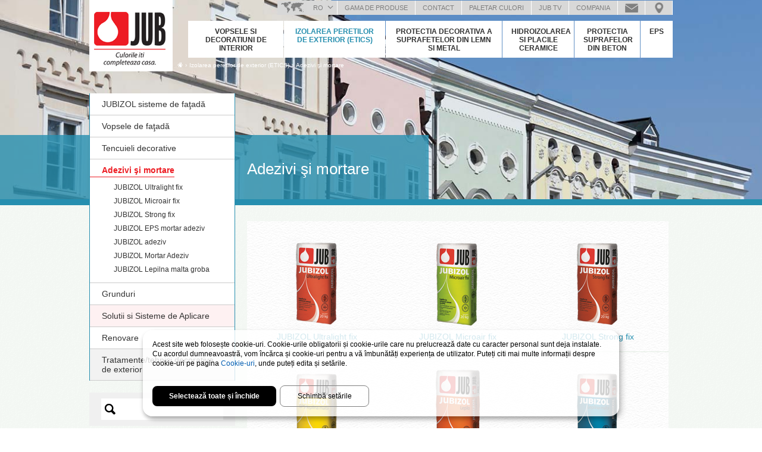

--- FILE ---
content_type: text/html; charset=utf-8
request_url: https://www.jub.ro/fasadni-sistemi-energetske-resitve-ro/adezivi-si-mortar-adeziv
body_size: 16343
content:
<!doctype html>
<!-- paulirish.com/2008/conditional-stylesheets-vs-css-hacks-answer-neither/ -->
<!--[if lt IE 7]> <html class="no-js lt-ie9 lt-ie8 lt-ie7" lang="ro" xml:lang="ro" dir="ltr" 
  xmlns:og="http://ogp.me/ns#"
  xmlns:content="http://purl.org/rss/1.0/modules/content/"
  xmlns:dc="http://purl.org/dc/terms/"
  xmlns:foaf="http://xmlns.com/foaf/0.1/"
  xmlns:rdfs="http://www.w3.org/2000/01/rdf-schema#"
  xmlns:sioc="http://rdfs.org/sioc/ns#"
  xmlns:sioct="http://rdfs.org/sioc/types#"
  xmlns:skos="http://www.w3.org/2004/02/skos/core#"
  xmlns:xsd="http://www.w3.org/2001/XMLSchema#"> <![endif]-->
<!--[if IE 7]>    <html class="no-js lt-ie9 lt-ie8" lang="ro" xml:lang="ro" dir="ltr" 
  xmlns:og="http://ogp.me/ns#"
  xmlns:content="http://purl.org/rss/1.0/modules/content/"
  xmlns:dc="http://purl.org/dc/terms/"
  xmlns:foaf="http://xmlns.com/foaf/0.1/"
  xmlns:rdfs="http://www.w3.org/2000/01/rdf-schema#"
  xmlns:sioc="http://rdfs.org/sioc/ns#"
  xmlns:sioct="http://rdfs.org/sioc/types#"
  xmlns:skos="http://www.w3.org/2004/02/skos/core#"
  xmlns:xsd="http://www.w3.org/2001/XMLSchema#"> <![endif]-->
<!--[if IE 8]>    <html class="no-js lt-ie9" lang="ro" xml:lang="ro" dir="ltr" 
  xmlns:og="http://ogp.me/ns#"
  xmlns:content="http://purl.org/rss/1.0/modules/content/"
  xmlns:dc="http://purl.org/dc/terms/"
  xmlns:foaf="http://xmlns.com/foaf/0.1/"
  xmlns:rdfs="http://www.w3.org/2000/01/rdf-schema#"
  xmlns:sioc="http://rdfs.org/sioc/ns#"
  xmlns:sioct="http://rdfs.org/sioc/types#"
  xmlns:skos="http://www.w3.org/2004/02/skos/core#"
  xmlns:xsd="http://www.w3.org/2001/XMLSchema#"> <![endif]-->
<!--[if gt IE 8]><!--> <html class="no-js" xml:lang="ro" lang="ro" dir="ltr" 
  xmlns:og="http://ogp.me/ns#"
  xmlns:content="http://purl.org/rss/1.0/modules/content/"
  xmlns:dc="http://purl.org/dc/terms/"
  xmlns:foaf="http://xmlns.com/foaf/0.1/"
  xmlns:rdfs="http://www.w3.org/2000/01/rdf-schema#"
  xmlns:sioc="http://rdfs.org/sioc/ns#"
  xmlns:sioct="http://rdfs.org/sioc/types#"
  xmlns:skos="http://www.w3.org/2004/02/skos/core#"
  xmlns:xsd="http://www.w3.org/2001/XMLSchema#"> <!--<![endif]-->
  <head>

    <meta http-equiv="Content-Type" content="text/html; charset=utf-8" />
<link rel="shortcut icon" href="https://www.jub.ro/sites/www.jub.si/files/favicon.png" type="image/png" />
<meta content="IE=edge,chrome=1" http-equiv="X-UA-Compatible" />
<meta content="initial-scale=1.0, maximum-scale=1.0, user-scalable=no" name="viewport" />
<meta name="generator" content="Drupal 7 (https://www.drupal.org)" />
<link rel="canonical" href="https://www.jub.ro/fasadni-sistemi-energetske-resitve-ro/adezivi-si-mortar-adeziv" />
<link rel="shortlink" href="https://www.jub.ro/node/2556" />
<meta property="og:site_name" content="JUB d.o.o." />
<meta property="og:type" content="article" />
<meta property="og:url" content="https://www.jub.ro/fasadni-sistemi-energetske-resitve-ro/adezivi-si-mortar-adeziv" />
<meta property="og:title" content="Adezivi şi mortare" />
<meta property="og:updated_time" content="2014-09-07T15:14:37+02:00" />
<meta property="article:published_time" content="2014-06-11T11:53:22+02:00" />
<meta property="article:modified_time" content="2014-09-07T15:14:37+02:00" />
    <title>Adezivi şi mortare | JUB d.o.o.</title>
    <link type="text/css" rel="stylesheet" href="https://www.jub.ro/sites/www.jub.si/files/css/css_xE-rWrJf-fncB6ztZfd2huxqgxu4WO-qwma6Xer30m4.css" media="all" />
<link type="text/css" rel="stylesheet" href="https://www.jub.ro/sites/www.jub.si/files/css/css_hYCLW089C9S9sP3ZYkuG6R-Q5ZHbEhblZBFjwZ_bE_I.css" media="all" />
<link type="text/css" rel="stylesheet" href="https://www.jub.ro/sites/www.jub.si/files/css/css_bfkTvs3oSzFcRQxWq_QP5Q1WwoFjFafeSQwfnIA8z_w.css" media="all" />
<link type="text/css" rel="stylesheet" href="https://www.jub.ro/sites/www.jub.si/files/css/css_LYsgESsB57xyAOrKREY3huesnUqvd0Fe5CynGTLqaVQ.css" media="all" />
    <!--[if lt IE 9]>
      <script src="/sites/www.jub.si/themes/jub/js/excanvas.js"></script>
    <![endif]-->
    <script type="text/javascript" src="https://www.jub.ro/sites/all/libraries/modernizr/modernizr-custom.js?sys8ql"></script>
<script type="text/javascript" src="//ajax.googleapis.com/ajax/libs/jquery/1.7.2/jquery.min.js"></script>
<script type="text/javascript">
<!--//--><![CDATA[//><!--
window.jQuery || document.write("<script src='/sites/www.jub.si/modules/contrib/jquery_update/replace/jquery/1.7/jquery.min.js'>\x3C/script>")
//--><!]]>
</script>
<script type="text/javascript" src="https://www.jub.ro/misc/jquery-extend-3.4.0.js?v=1.7.2"></script>
<script type="text/javascript" src="https://www.jub.ro/misc/jquery-html-prefilter-3.5.0-backport.js?v=1.7.2"></script>
<script type="text/javascript" src="https://www.jub.ro/misc/jquery.once.js?v=1.2"></script>
<script type="text/javascript" src="https://www.jub.ro/misc/drupal.js?sys8ql"></script>
<script type="text/javascript" src="https://www.jub.ro/sites/www.jub.si/modules/contrib/jquery_update/replace/ui/external/jquery.cookie.js?v=67fb34f6a866c40d0570"></script>
<script type="text/javascript" src="https://www.jub.ro/sites/www.jub.si/modules/contrib/jquery_update/replace/jquery.form/4/jquery.form.min.js?v=4.2.1"></script>
<script type="text/javascript" src="https://www.jub.ro/misc/ajax.js?v=7.81"></script>
<script type="text/javascript" src="https://www.jub.ro/sites/www.jub.si/modules/contrib/jquery_update/js/jquery_update.js?v=0.0.1"></script>
<script type="text/javascript" src="https://www.jub.ro/sites/www.jub.si/files/languages/ro_6ZTwhcsTvk-eg56kVOw1fbF6Iy5OuuRbMj7dLVgd7B0.js?sys8ql"></script>
<script type="text/javascript" src="https://www.jub.ro/sites/all/libraries/colorbox/jquery.colorbox-min.js?sys8ql"></script>
<script type="text/javascript" src="https://www.jub.ro/sites/all/modules/contrib/colorbox/js/colorbox.js?sys8ql"></script>
<script type="text/javascript" src="https://www.jub.ro/sites/all/modules/contrib/colorbox/styles/stockholmsyndrome/colorbox_style.js?sys8ql"></script>
<script type="text/javascript" src="https://www.jub.ro/sites/www.jub.si/modules/contrib/fancybox/fancybox.js?sys8ql"></script>
<script type="text/javascript" src="https://www.jub.ro/sites/www.jub.si/libraries/fancybox/source/jquery.fancybox.pack.js?sys8ql"></script>
<script type="text/javascript" src="https://www.jub.ro/sites/www.jub.si/modules/contrib/custom_search/js/custom_search.js?sys8ql"></script>
<script type="text/javascript" src="https://www.jub.ro/sites/www.jub.si/modules/contrib/views_load_more/views_load_more.js?sys8ql"></script>
<script type="text/javascript" src="https://www.jub.ro/sites/all/modules/contrib/views/js/base.js?sys8ql"></script>
<script type="text/javascript" src="https://www.jub.ro/misc/progress.js?v=7.81"></script>
<script type="text/javascript" src="https://www.jub.ro/sites/www.jub.si/modules/contrib/views_flag_refresh/views_flag_refresh.js?sys8ql"></script>
<script type="text/javascript" src="https://www.jub.ro/sites/www.jub.si/modules/contrib/flag/theme/flag.js?sys8ql"></script>
<script type="text/javascript" src="https://www.jub.ro/sites/all/modules/contrib/views/js/ajax_view.js?sys8ql"></script>
<script type="text/javascript" src="https://www.jub.ro/sites/www.jub.si/themes/jub/js/vendor/touche.min.js?sys8ql"></script>
<script type="text/javascript" src="https://www.jub.ro/sites/www.jub.si/themes/jub/js/vendor/jquery.easing.1.3.js?sys8ql"></script>
<script type="text/javascript" src="https://www.jub.ro/sites/www.jub.si/themes/jub/js/vendor/jquery.bxslider.min.js?sys8ql"></script>
<script type="text/javascript" src="https://www.jub.ro/sites/www.jub.si/themes/jub/js/vendor/jquery.placeholder.min.js?sys8ql"></script>
<script type="text/javascript" src="https://www.jub.ro/sites/www.jub.si/themes/jub/js/jquery.jub.js?sys8ql"></script>
<script type="text/javascript">
<!--//--><![CDATA[//><!--
jQuery.extend(Drupal.settings, {"basePath":"\/","pathPrefix":"","ajaxPageState":{"theme":"jub","theme_token":"yxoY8BfD2gZOiQrtCDF2oQew7hrs34KpL_9s6wAXPLQ","jquery_version":"1.7","js":{"sites\/all\/libraries\/modernizr\/modernizr-custom.js":1,"\/\/ajax.googleapis.com\/ajax\/libs\/jquery\/1.7.2\/jquery.min.js":1,"0":1,"misc\/jquery-extend-3.4.0.js":1,"misc\/jquery-html-prefilter-3.5.0-backport.js":1,"misc\/jquery.once.js":1,"misc\/drupal.js":1,"sites\/www.jub.si\/modules\/contrib\/jquery_update\/replace\/ui\/external\/jquery.cookie.js":1,"sites\/www.jub.si\/modules\/contrib\/jquery_update\/replace\/jquery.form\/4\/jquery.form.min.js":1,"misc\/ajax.js":1,"sites\/www.jub.si\/modules\/contrib\/jquery_update\/js\/jquery_update.js":1,"public:\/\/languages\/ro_6ZTwhcsTvk-eg56kVOw1fbF6Iy5OuuRbMj7dLVgd7B0.js":1,"sites\/all\/libraries\/colorbox\/jquery.colorbox-min.js":1,"sites\/all\/modules\/contrib\/colorbox\/js\/colorbox.js":1,"sites\/all\/modules\/contrib\/colorbox\/styles\/stockholmsyndrome\/colorbox_style.js":1,"sites\/www.jub.si\/modules\/contrib\/fancybox\/fancybox.js":1,"sites\/www.jub.si\/libraries\/fancybox\/source\/jquery.fancybox.pack.js":1,"sites\/www.jub.si\/modules\/contrib\/custom_search\/js\/custom_search.js":1,"sites\/www.jub.si\/modules\/contrib\/views_load_more\/views_load_more.js":1,"sites\/all\/modules\/contrib\/views\/js\/base.js":1,"misc\/progress.js":1,"sites\/www.jub.si\/modules\/contrib\/views_flag_refresh\/views_flag_refresh.js":1,"sites\/www.jub.si\/modules\/contrib\/flag\/theme\/flag.js":1,"sites\/all\/modules\/contrib\/views\/js\/ajax_view.js":1,"sites\/www.jub.si\/themes\/jub\/js\/vendor\/touche.min.js":1,"sites\/www.jub.si\/themes\/jub\/js\/vendor\/jquery.easing.1.3.js":1,"sites\/www.jub.si\/themes\/jub\/js\/vendor\/jquery.bxslider.min.js":1,"sites\/www.jub.si\/themes\/jub\/js\/vendor\/jquery.placeholder.min.js":1,"sites\/www.jub.si\/themes\/jub\/js\/jquery.jub.js":1},"css":{"modules\/system\/system.base.css":1,"modules\/system\/system.menus.css":1,"modules\/system\/system.messages.css":1,"modules\/system\/system.theme.css":1,"modules\/field\/theme\/field.css":1,"modules\/node\/node.css":1,"modules\/search\/search.css":1,"modules\/user\/user.css":1,"sites\/all\/modules\/contrib\/views\/css\/views.css":1,"sites\/all\/modules\/contrib\/colorbox\/styles\/stockholmsyndrome\/colorbox_style.css":1,"sites\/www.jub.si\/modules\/contrib\/ctools\/css\/ctools.css":1,"sites\/www.jub.si\/libraries\/fancybox\/source\/jquery.fancybox.css":1,"sites\/www.jub.si\/modules\/contrib\/flag\/theme\/flag.css":1,"sites\/www.jub.si\/modules\/contrib\/custom_search\/custom_search.css":1,"sites\/www.jub.si\/themes\/jub\/css\/normalize.css":1,"sites\/www.jub.si\/themes\/jub\/css\/base.less":1,"sites\/www.jub.si\/themes\/jub\/css\/style.less":1}},"colorbox":{"opacity":"0.85","current":"{current} of {total}","previous":"\u00ab Prev","next":"Next \u00bb","close":"Close","maxWidth":"98%","maxHeight":"98%","fixed":true,"mobiledetect":true,"mobiledevicewidth":"480px","specificPagesDefaultValue":"admin*\nimagebrowser*\nimg_assist*\nimce*\nnode\/add\/*\nnode\/*\/edit\nprint\/*\nprintpdf\/*\nsystem\/ajax\nsystem\/ajax\/*"},"fancybox":{"options":{"padding":10,"margin":40,"width":"auto","height":"auto","minWidth":260,"wrapCSS":"fancybox-jub","nextClick":1,"mouseWheel":0,"nextEffect":"fade","prevEffect":"fade"},"helpers":{"title":{"type":"inside"}}},"custom_search":{"form_target":"_self","solr":0},"views":{"ajax_path":"\/views\/ajax","ajaxViews":{"views_dom_id:f32f5ced39fe2b8c963652d24bd3e8af":{"view_name":"flags","view_display_id":"flag_count","view_args":"","view_path":"node\/2556","view_base_path":"shopping-list","view_dom_id":"f32f5ced39fe2b8c963652d24bd3e8af","pager_element":0}}},"urlIsAjaxTrusted":{"\/views\/ajax":true,"\/fasadni-sistemi-energetske-resitve-ro\/adezivi-si-mortar-adeziv":true},"better_exposed_filters":{"views":{"flags":{"displays":{"flag_count":{"filters":[]}}},"product_overview":{"displays":{"overview":{"filters":[]}}},"videos":{"displays":{"video":{"filters":[]}}},"images":{"displays":{"images":{"filters":[]}}},"documents":{"displays":{"documents":{"filters":[]}}}}},"viewsFlagRefresh":{"imagePath":"\/sites\/www.jub.si\/modules\/contrib\/views_flag_refresh\/images","flags":{"products":{"flags-flag_count":{"themeHook":false,"themeHookPost":false}}}},"flag":{"anonymous":true}});
//--><!]]>
</script>
    <!-- <script src="https://maps.googleapis.com/maps/api/js?key=AIzaSyAX4IriFKzKZAOOq4shiX9GPx7TEXgtEZ8" async defer></script> -->
    <!--<div id="fb-root"></div>-->
    <script src="//connect.facebook.net/sl_SI/all.js"></script>
    
    
    
    
    
    
    
    
    
    
          <!-- Google Tag Manager -->
      <script data-type="application/javascript" type="text/plain" data-name="google-tag-manager">(function(w,d,s,l,i){w[l]=w[l]||[];w[l].push({'gtm.start':
      new Date().getTime(),event:'gtm.js'});var f=d.getElementsByTagName(s)[0],
      j=d.createElement(s),dl=l!='dataLayer'?'&l='+l:'';j.async=true;j.src=
      'https://www.googletagmanager.com/gtm.js?id='+i+dl;f.parentNode.insertBefore(j,f);
      })(window,document,'script','dataLayer','GTM-M7QK2MH');</script>
      <!-- End Google Tag Manager -->
    
    
    
    
    
    <script type="text/javascript">
      function readCookie(name) {
        var nameEQ = name + "=";
        var ca = document.cookie.split(';');
        for (var i = 0; i < ca.length; i++) {
            var c = ca[i];
            while (c.charAt(0) == ' ') c = c.substring(1, c.length);
            if (c.indexOf(nameEQ) == 0) return c.substring(nameEQ.length, c.length);
        }
        return null;
      }

      // Set to false if opt-in required
      var trackByDefault = false;
      if (readCookie('jub-doo_cookiecontrol') == 'yes') {
        trackByDefault = true;
      }

      function acEnableTracking() {
        var expiration = new Date(new Date().getTime() + 1000 * 60 * 60 * 24 * 30);
        document.cookie = "ac_enable_tracking=1; expires= " + expiration + "; path=/";
        acTrackVisit();
      }

      function acTrackVisit() {
        var trackcmp_email = '';
        var trackcmp = document.createElement("script");
        trackcmp.async = true;
        trackcmp.type = 'text/javascript';
        trackcmp.src = '//trackcmp.net/visit?actid=1000069878&e='+encodeURIComponent(trackcmp_email)+'&r='+encodeURIComponent(document.referrer)+'&u='+encodeURIComponent(window.location.href);
        var trackcmp_s = document.getElementsByTagName("script");
        if (trackcmp_s.length) {
          trackcmp_s[0].parentNode.appendChild(trackcmp);
        } else {
          var trackcmp_h = document.getElementsByTagName("head");
          trackcmp_h.length && trackcmp_h[0].appendChild(trackcmp);
        }
      }

      if (trackByDefault || /(^|; )ac_enable_tracking=([^;]+)/.test(document.cookie)) {
        acEnableTracking();
      }
    </script>


    
    
  </head>

  <body class="html not-front not-logged-in no-sidebars page-node page-node- page-node-2556 node-type-basic-page product-overview-block main-menu-2 i18n-ro" >
    
    

	
  
  
  
  
  
      <!-- Google Tag Manager (noscript) -->
    <noscript><iframe data-name="google-tag-manager" data-src="https://www.googletagmanager.com/ns.html?id=GTM-M7QK2MH" height="0" width="0" style="display:none;visibility:hidden"></iframe></noscript>
    <!-- End Google Tag Manager (noscript) -->
  
  
  
  
  
  

    


        
<div id="page-wrapper">

  <header id="page-header" class="page-header">
    <div class="mobile-menu">
      <div class="menu-hamburger">
        <div class="line"></div>
        <div class="line"></div>
        <div class="line"></div>
      </div>
    </div>
          <a id="logo" href="/" title="JUB Colours complete your home">
        <img src="https://www.jub.ro/sites/www.jub.si/files/logo_ro.png" alt="Logo JUB d.o.o." title="JUB Colours complete your home logo">
      </a>
          <div class="region region-header">
    <div id="block-menu_block-94" class="block block-menu-block clearfix">
  <div class="block-inner">
                <div class="content" >
      <div class="menu-block-wrapper menu-block-94 menu-name-menu-info-menu-ro parent-mlid-0 menu-level-1">
  <ul class="menu"><li class="first expanded menu-mlid-7026 level-1"><a href="/gama-produse/produse">Gama de produse</a><ul class="menu"><li class="first leaf menu-mlid-7027 level-2"><a href="/gama-produse/produse">Produse</a></li>
<li class="leaf menu-mlid-7028 level-2"><a href="/all-products/system-solutions">Aplicații și know-how</a></li>
<li class="leaf menu-mlid-13111 level-2"><a href="/gama-de-produse/conditii-generale-de-vanzare">Condiții generale de vânzare</a></li>
<li class="leaf menu-mlid-7029 level-2"><a href="/all-products/documents">Documentație</a></li>
<li class="leaf menu-mlid-7030 level-2"><span class="nolink">Lista de preturi pentru produse</span></li>
<li class="last leaf menu-mlid-7185 level-2"><a href="/gama-de-produse/intrebari-frecvente">Intrebari  frecvente</a></li>
</ul></li>
<li class="leaf menu-mlid-7032 level-1"><a href="/contacte">Contact</a></li>
<li class="expanded menu-mlid-7033 level-1"><a href="/grafic-color-jub-favourite-feelings">Paletar culori</a><ul class="menu"><li class="first leaf menu-mlid-7812 level-2"><a href="/grafic-color-jub-favourite-feelings">Grafic color JUB Favourite feelings</a></li>
<li class="leaf menu-mlid-7034 level-2"><a href="/paletar-culori">Grafic color</a></li>
<li class="leaf menu-mlid-12148 grey level-2"><a href="/paletar-culori/culoarea-anului-2020">Culoarea anului 2020</a></li>
<li class="last expanded menu-mlid-12176 grey level-2"><a href="/paletar-culori/tendinte-de-culoare-2020">Tendinte de culoare 2020</a><ul class="menu"><li class="first leaf menu-mlid-12177 grey level-3"><a href="/paletar-culori/tendinte-de-culoare-2020/jub-tendinte-de-culoare-2020">JUB tendinte de culoare 2020</a></li>
<li class="leaf menu-mlid-12178 grey level-3"><a href="/paletar-culori/tendinte-de-culoare-2020/misticul-iernii">MISTICUL IERNII</a></li>
<li class="leaf menu-mlid-12179 grey level-3"><a href="/paletar-culori/tendinte-de-culoare-2020/sensibilitatea-primaverii">SENSIBILITATEA PRIMAVERII</a></li>
<li class="leaf menu-mlid-12180 grey level-3"><a href="/paletar-culori/tendinte-de-culoare-2020/frumusetea-verii">FRUMUSETEA VERII</a></li>
<li class="last leaf menu-mlid-12181 grey level-3"><a href="/paletar-culori/tendinte-de-culoare-2020/caldura-toamnei">CALDURA TOAMNEI</a></li>
</ul></li>
</ul></li>
<li class="leaf menu-mlid-12256 level-1"><a href="/jub-tv-ro">JUB TV</a></li>
<li class="expanded menu-mlid-7036 level-1"><a href="/despre-companie">Compania</a><ul class="menu"><li class="first leaf menu-mlid-7109 level-2"><a href="/istoricul-firmei-jub">Istoricul firmei JUB-a</a></li>
<li class="leaf menu-mlid-7201 level-2"><a href="/compania/centrul-de-cercetari-tehnologice">Centrul de cercetări tehnologice</a></li>
<li class="leaf menu-mlid-7202 level-2"><a href="/compania/preocupare-pentru-calitate-siguranta-si-mediu">Preocupare pentru calitate, siguranţă şi mediu</a></li>
<li class="leaf menu-mlid-14132 level-2"><a href="/raportarea-unei-incalcari-cadrul-grupului-jub-0">Raportarea unei încălcări în cadrul Grupului JUB</a></li>
<li class="leaf menu-mlid-7145 level-2"><a href="/compania/referinte">Referinte</a></li>
<li class="last leaf menu-mlid-12111 level-2"><a href="/compania/sisteme-de-management">Sisteme de management</a></li>
</ul></li>
<li class="leaf menu-mlid-12479 menu-ask-us level-1"><a href="/trimite-cerere-sau-intrebare" class="menu-ask-us">Trimite cerere sau întrebare</a></li>
<li class="last leaf menu-mlid-12478 menu-locations level-1"><a href="https://www.jub.ro/locations-map?locations_country=ro" class="menu-locations">Locator Magazin</a></li>
</ul></div>
    </div>
  </div>
</div><div id="block-views-flags-flag_count" class="block block-views clearfix">
  <div class="block-inner">
                <div class="content" >
      <div class="view view-flags view-id-flags view-display-id-flag_count view-dom-id-f32f5ced39fe2b8c963652d24bd3e8af">
        
  
  
      <div class="view-content">
        <h3><a href="/lista-cumparaturi" title="Lista de cumparaturi" ><span class="flag-count">0</span><span class="flag-text"> Lista de cumparaturi</span></a></h3>
  <div class="views-row views-row-1 views-row-odd views-row-first views-row-last">
      
  <div class="flag flag-0-Lista-de-cumparaturi">        <a href="/lista-cumparaturi" title="Lista de cumparaturi" ><span class="flag-count">0</span><span class="flag-text"> Lista de cumparaturi</span></a>  </div>  </div>
    </div>
  
  
  
  
  
  
</div>    </div>
  </div>
</div><div id="block-menu_block-95" class="block block-menu-block clearfix">
  <div class="block-inner">
                <div class="content" >
      <div class="menu-block-wrapper menu-block-95 menu-name-menu-main-menu-ro parent-mlid-0 menu-level-1">
  <ul class="menu"><li class="first expanded menu-mlid-4244 menu-item-1 level-1"><a href="/vopsele-si-decoratiuni-de-interior">Vopsele si decoratiuni de interior</a><ul class="menu"><li class="first expanded menu-mlid-7117 pink level-2"><a href="/vopsele-si-decoratiuni-pentru-interior/solutii-sistematice">Solutii si Sisteme de Aplicare</a><ul class="menu"><li class="first leaf menu-mlid-7118 level-3"><a href="/vopsele-si-decoratiuni-de-interior/solutii-si-sisteme-de-aplicare/zugravirea-suprafetelor-peretilor">Zugrăvirea suprafețelor pereților interiori</a></li>
<li class="expanded menu-mlid-7122 level-3"><a href="/vopsele-si-decoratiuni-de-interior/solutii-si-sisteme-de-aplicare/nivelarea-si-netezirea">Nivelarea și netezirea suprafețelor pereților și a plafoanelor</a><ul class="menu"><li class="first leaf menu-mlid-12933 level-4"><a href="/vopsele-si-decoratiuni-de-interior/solutii-si-sisteme-de-aplicare/nivelarea-si-netezirea-0">HYDROSOL Decor floor</a></li>
<li class="leaf menu-mlid-12935 level-4"><a href="/vopsele-si-decoratiuni-de-interior/solutii-si-sisteme-de-aplicare/nivelarea-si-netezirea-2">JUBOSAN W120</a></li>
<li class="last leaf menu-mlid-12934 level-4"><a href="/vopsele-si-decoratiuni-de-interior/solutii-si-sisteme-de-aplicare/nivelarea-si-netezirea-1">JUBOSAN W130</a></li>
</ul></li>
<li class="leaf menu-mlid-7123 level-3"><a href="/vopsele-si-decoratiuni-de-interior/solutii-si-sisteme-de-aplicare/repararea-suprafetelor-peretilor">Repararea suprafețelor pereților interiori</a></li>
<li class="leaf menu-mlid-7124 level-3"><a href="/vopsele-si-decoratiuni-pentru-interior/solutii-sistematice/tratarea-suprafetelor-umede-ale-peretilor">Tratarea suprafețelor umede ale pereților</a></li>
<li class="last expanded menu-mlid-12081 level-3"><a href="/vopsele-si-decoratiuni-de-interior/solutii-si-sisteme-de-aplicare/vopseaua-functionala">Vopseaua functionala</a><ul class="menu"><li class="first last leaf menu-mlid-12116 red level-4"><a href="/vopsele-si-decoratiuni-de-interior/solutii-si-sisteme-de-aplicare/vopseaua-functionala/arhitectul">Arhitectul Nina Steiner recomandă ...</a></li>
</ul></li>
</ul></li>
<li class="expanded menu-mlid-4253 level-2"><a href="/notranje-barve-dekorativa-ro/vopsele-de-interior">Vopsele de interior</a><ul class="menu"><li class="first leaf menu-mlid-4254 level-3"><a href="/vopsele-si-decoratiuni-de-interior/vopsele-de-interior/jupol-gold-advanced">JUPOL Gold advanced</a></li>
<li class="leaf menu-mlid-4256 level-3"><a href="/notranje-barve-dekorativa-ro/vopsele-de-interior/jupol-brilliant">JUPOL Brilliant</a></li>
<li class="leaf menu-mlid-4257 level-3"><a href="/notranje-barve-dekorativa-ro/vopsele-de-interior/jupol-classic">JUPOL Classic</a></li>
<li class="leaf menu-mlid-4259 level-3"><a href="/notranje-barve-dekorativa-ro/vopsele-de-interior/jupol-trend">JUPOL Trend</a></li>
<li class="leaf menu-mlid-4260 level-3"><a href="/notranje-barve-dekorativa-ro/vopsele-de-interior/jupol-junior">JUPOL Junior</a></li>
<li class="leaf menu-mlid-4262 level-3"><a href="/vopsele%20si%20decoratiuni%20de%20interior/vopsele-de-interior/jupol-latex-mat">JUPOL Latex mat</a></li>
<li class="leaf menu-mlid-4263 level-3"><a href="/vopsele-si-decoratiuni-de-interior/vopsele-de-interior/jupol-latex-semi-mat">JUPOL Latex semi-mat</a></li>
<li class="leaf menu-mlid-4264 level-3"><a href="/vopsele-si-decoratiuni-de-interior/vopsele-de-interior/jupol-latex-saten">JUPOL Latex saten</a></li>
<li class="leaf menu-mlid-11475 level-3"><a href="/vopsele-si-decoratiuni-de-interior/vopsele-de-interior/jupol-amikol">JUPOL Amikol</a></li>
<li class="leaf menu-mlid-11479 level-3"><a href="/vopsele-si-decoratiuni-de-interior/vopsele-de-interior/jupol-basic">JUPOL Basic</a></li>
<li class="leaf menu-mlid-11476 level-3"><a href="/vopsele-si-decoratiuni-de-interior/vopsele-de-interior/jupol-bio-silicate">JUPOL Bio Silicate</a></li>
<li class="leaf menu-mlid-12240 level-3"><a href="/vopsele-si-decoratiuni-de-interior/vopsele-de-interior/jupol-clima-control">JUPOL Clima control</a></li>
<li class="leaf menu-mlid-11481 level-3"><a href="/vopsele-si-decoratiuni-de-interior/vopsele-de-interior/jupol-denikol">JUPOL Denikol</a></li>
<li class="leaf menu-mlid-12895 level-3"><a href="/vopsele-si-decoratiuni-de-interior/vopsele-de-interior/jupol-eco-premium">JUPOL Eco premium</a></li>
<li class="leaf menu-mlid-11762 level-3"><a href="/vopsele-si-decoratiuni-de-interior/vopsele-de-interior/jupol-ekonomik">JUPOL Ekonomik</a></li>
<li class="leaf menu-mlid-12896 level-3"><a href="/vopsele-si-decoratiuni-de-interior/vopsele-de-interior/jupol-latex-transparent">JUPOL Latex transparent</a></li>
<li class="leaf menu-mlid-11478 level-3"><a href="/vopsele-si-decoratiuni-de-interior/vopsele-de-interior/jupol-strong-protect">JUPOL Strong</a></li>
<li class="leaf menu-mlid-11477 level-3"><a href="/vopsele-si-decoratiuni-de-interior/vopsele-de-interior/jupol-thermo">JUPOL Thermo</a></li>
<li class="leaf menu-mlid-12243 level-3"><a href="/vopsele-si-decoratiuni-de-interior/vopsele-de-interior/jupol-trend-glitter">JUPOL Trend glitter</a></li>
<li class="leaf menu-mlid-11862 level-3"><a href="/vopsele-si-decoratiuni-de-interior/vopsele-de-interior/jupol-ultraweiss">JUPOL Ultraweiss</a></li>
<li class="last leaf menu-mlid-11480 level-3"><a href="/vopsele-si-decoratiuni-de-interior/vopsele-de-interior/apneni-belez">Vopsea naturala Apneni Belež</a></li>
</ul></li>
<li class="expanded menu-mlid-4265 level-2"><a href="/notranje-barve-dekorativa-ro/notranje-barve-izdelki-za-problematicne-povrsine-ro">Vopsele de interior si produse cu caracteristici speciale</a><ul class="menu"><li class="first leaf menu-mlid-4266 level-3"><a href="/notranje-barve-dekorativa-ro/notranje-barve-izdelki-za-problematicne-povrsine-ro/jupol-block">JUPOL Block new generation</a></li>
<li class="leaf menu-mlid-4267 level-3"><a href="/notranje-barve-dekorativa-ro/notranje-barve-izdelki-za-problematicne-povrsine-ro/jupol-citro">JUPOL Citro</a></li>
<li class="leaf menu-mlid-4268 level-3"><a href="/notranje-barve-dekorativa-ro/notranje-barve-izdelki-za-problematicne-povrsine-ro/algicid">ALGICIDE Plus</a></li>
<li class="last leaf menu-mlid-4269 level-3"><a href="/notranje-barve-dekorativa-ro/notranje-barve-izdelki-za-problematicne-povrsine-ro/jubocid">Jubocid</a></li>
</ul></li>
<li class="expanded menu-mlid-4270 level-2"><a href="/vopsele-si-decoratiuni-de-interior/prelucrarea-decorativa-peretilor-interiori">Prelucrarea decorativă a pereţilor interiori</a><ul class="menu"><li class="first leaf menu-mlid-11496 level-3"><a href="/vopsele-si-decoratiuni-de-interior/prelucrarea-decorativa-peretilor-interiori/decor-acrylcolor">DECOR Acrylcolor</a></li>
<li class="leaf menu-mlid-4271 level-3"><a href="/notranje-barve-dekorativa-ro/prelucrarea-decorativa-peretilor-interiori/decor-antique">DECOR Antique</a></li>
<li class="leaf menu-mlid-11766 level-3"><a href="/vopsele-si-decoratiuni-de-interior/prelucrarea-decorativa-peretilor-interiori/decor-blackboard-paint">DECOR Blackboard paint</a></li>
<li class="leaf menu-mlid-12303 level-3"><a href="/vopsele-si-decoratiuni-de-interior/prelucrarea-decorativa-peretilor-interiori/decor-cashmere">DECOR Cashmere</a></li>
<li class="leaf menu-mlid-12300 level-3"><a href="/vopsele-si-decoratiuni-de-interior/prelucrarea-decorativa-peretilor-interiori/decor-crystal">DECOR Crystal</a></li>
<li class="leaf menu-mlid-12301 level-3"><a href="/vopsele-si-decoratiuni-de-interior/prelucrarea-decorativa-peretilor-interiori/decor-crystals">DECOR Crystals</a></li>
<li class="leaf menu-mlid-11499 level-3"><a href="/vopsele-si-decoratiuni-de-interior/prelucrarea-decorativa-peretilor-interiori/decor-decoral">DECOR Decoral</a></li>
<li class="leaf menu-mlid-12305 level-3"><a href="/vopsele-si-decoratiuni-de-interior/prelucrarea-decorativa-peretilor-interiori/decor-delight">DECOR Delight</a></li>
<li class="leaf menu-mlid-11763 level-3"><a href="/vopsele-si-decoratiuni-de-interior/prelucrarea-decorativa-peretilor-interiori/decor-desert">DECOR Desert</a></li>
<li class="leaf menu-mlid-4272 level-3"><a href="/notranje-barve-dekorativa-ro/prelucrarea-decorativa-peretilor-interiori/decor-glamour">DECOR Glamour</a></li>
<li class="leaf menu-mlid-12306 level-3"><a href="/vopsele-si-decoratiuni-de-interior/prelucrarea-decorativa-peretilor-interiori/decor-interior-finish">DECOR Interior finish S 1.5</a></li>
<li class="leaf menu-mlid-11764 level-3"><a href="/vopsele-si-decoratiuni-de-interior/prelucrarea-decorativa-peretilor-interiori/decor-magnetic-base">DECOR Magnetic base</a></li>
<li class="leaf menu-mlid-11765 level-3"><a href="/vopsele-si-decoratiuni-de-interior/prelucrarea-decorativa-peretilor-interiori/decor-magnetic-paint">DECOR Magnetic paint</a></li>
<li class="leaf menu-mlid-4273 level-3"><a href="/notranje-barve-dekorativa-ro/prelucrarea-decorativa-peretilor-interiori/decor-marmorin">DECOR Marmorin</a></li>
<li class="leaf menu-mlid-4274 level-3"><a href="/notranje-barve-dekorativa-ro/prelucrarea-decorativa-peretilor-interiori/decor-marmorin-shine">DECOR Marmorin Shine</a></li>
<li class="leaf menu-mlid-4275 level-3"><a href="/notranje-barve-dekorativa-ro/prelucrarea-decorativa-peretilor-interiori/decor-perla">DECOR Perla</a></li>
<li class="leaf menu-mlid-12302 level-3"><a href="/vopsele-si-decoratiuni-de-interior/prelucrarea-decorativa-peretilor-interiori/decor-primer-fine">DECOR Primer (fine quartz)</a></li>
<li class="last leaf menu-mlid-12304 level-3"><a href="/vopsele-si-decoratiuni-de-interior/prelucrarea-decorativa-peretilor-interiori/decor-primer-smooth">DECOR Primer (smooth)</a></li>
</ul></li>
<li class="expanded menu-mlid-4276 level-2"><a href="/notranje-barve-dekorativa-ro/vopsele-de-interior-pe-baza-de-var">Vopsele de interior pe bază de var</a><ul class="menu"><li class="first last leaf menu-mlid-4277 level-3"><a href="/notranje-barve-dekorativa-ro/vopsele-de-interior-pe-baza-de-var/vopsea-var-bio-de-interior">JUPOL Bio apnena vopsea de interior</a></li>
</ul></li>
<li class="expanded menu-mlid-4279 level-2"><a href="/notranje-barve-dekorativa-ro/niansirna-sredstva-ro">Agenti de pigmentare</a><ul class="menu"><li class="first leaf menu-mlid-4280 level-3"><a href="/notranje-barve-dekorativa-ro/niansirna-sredstva-ro/dipi-color">DIPI Color</a></li>
<li class="leaf menu-mlid-11606 level-3"><a href="/vopsele-si-decoratiuni-de-interior/agenti-de-pigmentare/dipi-super-color">DIPI Super color</a></li>
<li class="last leaf menu-mlid-4282 level-3"><a href="/notranje-barve-dekorativa-ro/niansirna-sredstva-ro/dipi-koncentrat">DIPI koncentrat</a></li>
</ul></li>
<li class="expanded menu-mlid-4284 level-2"><a href="/notranje-barve-dekorativa-ro/izravnalne-mase-ro">Gleturi</a><ul class="menu"><li class="first leaf menu-mlid-4285 level-3"><a href="/notranje-barve-dekorativa-ro/izravnalne-mase-ro/jubolin-reparatur">JUBOLIN Reparatur</a></li>
<li class="leaf menu-mlid-4286 level-3"><a href="/notranje-barve-dekorativa-ro/izravnalne-mase-ro/jubolin">JUBOLIN Classic</a></li>
<li class="leaf menu-mlid-4287 level-3"><a href="/notranje-barve-dekorativa-ro/izravnalne-mase-ro/jubolin-p-25">JUBOLIN P-25</a></li>
<li class="leaf menu-mlid-4288 level-3"><a href="/notranje-barve-dekorativa-ro/izravnalne-mase-ro/jubolin-p-50">JUBOLIN P-50</a></li>
<li class="leaf menu-mlid-4289 level-3"><a href="/notranje-barve-dekorativa-ro/izravnalne-mase-ro/nivelin">JUBOGLET Nivelin</a></li>
<li class="leaf menu-mlid-4290 level-3"><a href="/notranje-barve-dekorativa-ro/izravnalne-mase-ro/nivelin-d">JUBOGLET Nivelin D</a></li>
<li class="leaf menu-mlid-11474 level-3"><a href="/vopsele-si-decoratiuni-de-interior/gleturi/juboglet-elektrofix">JUBOGLET Elektrofix</a></li>
<li class="leaf menu-mlid-11472 level-3"><a href="/vopsele-si-decoratiuni-de-interior/gleturi/juboglet-hobby-kit">JUBOGLET Hobby kit</a></li>
<li class="leaf menu-mlid-11473 level-3"><a href="/vopsele-si-decoratiuni-de-interior/gleturi/juboglet-strong">JUBOGLET Strong</a></li>
<li class="leaf menu-mlid-11471 level-3"><a href="/vopsele-si-decoratiuni-de-interior/gleturi/juboglet-universal-0-8">JUBOGLET Universal 0-8</a></li>
<li class="leaf menu-mlid-12246 level-3"><a href="/vopsele-si-decoratiuni-de-interior/gleturi/jubolin-p15-fill-fine">JUBOLIN P15 Fill &amp; Fine</a></li>
<li class="last leaf menu-mlid-11467 level-3"><a href="/vopsele-si-decoratiuni-de-interior/gleturi/jubolin-thermo">JUBOLIN Thermo</a></li>
</ul></li>
<li class="expanded menu-mlid-4291 level-2"><a href="/notranje-barve-dekorativa-ro/grunduri">Grunduri</a><ul class="menu"><li class="first leaf menu-mlid-4292 level-3"><a href="/notranje-barve-dekorativa-ro/grunduri/akril-emulsie">AKRIL emulsie</a></li>
<li class="leaf menu-mlid-11470 level-3"><a href="/vopsele-si-decoratiuni-de-interior/grunduri/dry-wall-primer">DRY WALL Primer</a></li>
<li class="last leaf menu-mlid-11672 level-3"><a href="/vopsele-si-decoratiuni-de-interior/grunduri/jupol-primer">JUPOL Primer</a></li>
</ul></li>
<li class="expanded menu-mlid-6186 level-2"><a href="/node/425">Tehnici decorative</a><ul class="menu"><li class="first leaf menu-mlid-12625 level-3"><a href="/vopsele-si-decoratiuni-de-interior/tehnici-decorative/decor-acero-relief-unei-suprafete-de-piele">DECOR Acero</a></li>
<li class="leaf menu-mlid-12626 level-3"><a href="/vopsele-si-decoratiuni-de-interior/tehnici-decorative/decor-adam-un-strop-de-antichitate">DECOR Adam</a></li>
<li class="leaf menu-mlid-12627 level-3"><a href="/vopsele-si-decoratiuni-de-interior/tehnici-decorative/decor-aurora-aspect-de-piatra">DECOR Aurora</a></li>
<li class="leaf menu-mlid-12312 level-3"><a href="/vopsele-si-decoratiuni-de-interior/tehnici-decorative/decor-charm">DECOR Charm</a></li>
<li class="leaf menu-mlid-12310 level-3"><a href="/vopsele-si-decoratiuni-de-interior/tehnici-decorative/decor-chess">DECOR Chess</a></li>
<li class="leaf menu-mlid-12629 level-3"><a href="/vopsele-si-decoratiuni-de-interior/tehnici-decorative/decor-classic-linii-fin-incetosate">DECOR Classic</a></li>
<li class="leaf menu-mlid-12314 level-3"><a href="/vopsele-si-decoratiuni-de-interior/tehnici-decorative/decor-crystal">DECOR Crystal</a></li>
<li class="leaf menu-mlid-12313 level-3"><a href="/vopsele-si-decoratiuni-de-interior/tehnici-decorative/decor-delight">DECOR Delight</a></li>
<li class="leaf menu-mlid-12630 level-3"><a href="/vopsele-si-decoratiuni-de-interior/tehnici-decorative/decor-desert-aspect-de-nisip-din-desert">DECOR Desert</a></li>
<li class="leaf menu-mlid-12631 level-3"><a href="/vopsele-si-decoratiuni-de-interior/tehnici-decorative/decor-egeo-marmura-naturala">DECOR Egeo</a></li>
<li class="leaf menu-mlid-12639 level-3"><a href="/vopsele-si-decoratiuni-de-interior/tehnici-decorative/decor-jeans-aspect-de-blugi">DECOR Jeans</a></li>
<li class="leaf menu-mlid-12640 level-3"><a href="/vopsele-si-decoratiuni-de-interior/tehnici-decorative/decor-madeira-aspect-de-scoarta-de-copac">DECOR Madeira</a></li>
<li class="leaf menu-mlid-12641 level-3"><a href="/vopsele-si-decoratiuni-de-interior/tehnici-decorative/decor-mica">DECOR Mica</a></li>
<li class="leaf menu-mlid-12311 level-3"><a href="/vopsele-si-decoratiuni-de-interior/tehnici-decorative/decor-moonlight">DECOR Moonlight</a></li>
<li class="leaf menu-mlid-12644 level-3"><a href="/vopsele-si-decoratiuni-de-interior/tehnici-decorative/decor-pearl-aspect-sidefat">DECOR Pearl</a></li>
<li class="leaf menu-mlid-12649 level-3"><a href="/vopsele-si-decoratiuni-de-interior/tehnici-decorative/decor-pettinato-luciu-metalic">DECOR Pettinato</a></li>
<li class="leaf menu-mlid-12650 level-3"><a href="/vopsele-si-decoratiuni-de-interior/tehnici-decorative/decor-rubin-nota-de-farmec">DECOR Rubin</a></li>
<li class="leaf menu-mlid-12651 level-3"><a href="/vopsele-si-decoratiuni-de-interior/tehnici-decorative/decor-rust-aspect-de-rugina">DECOR Rust</a></li>
<li class="leaf menu-mlid-12652 level-3"><a href="/vopsele-si-decoratiuni-de-interior/tehnici-decorative/decor-spatolato-structura-naturala-marmurei">DECOR Spatolato</a></li>
<li class="leaf menu-mlid-12696 level-3"><a href="/vopsele-si-decoratiuni-de-interior/tehnici-decorative/decor-travertino-decoral-aspectul-de-caramida">DECOR TRAVERTINO decoral</a></li>
<li class="leaf menu-mlid-12689 level-3"><a href="/vopsele-si-decoratiuni-de-interior/tehnici-decorative/decor-travertino-marmorin-aspectul-blocurilor">DECOR Travertino marmorin</a></li>
<li class="leaf menu-mlid-12692 level-3"><a href="/vopsele-si-decoratiuni-de-interior/tehnici-decorative/decor-travertino-nivelin-d-aspect-de-caramida">DECOR Travertino nivelin D</a></li>
<li class="leaf menu-mlid-12699 level-3"><a href="/vopsele-si-decoratiuni-de-interior/tehnici-decorative/decor-versus-aspect-de-scoarta-de-lemn">DECOR Versus</a></li>
<li class="leaf menu-mlid-12701 level-3"><a href="/vopsele-si-decoratiuni-de-interior/tehnici-decorative/decor-wood-aspectul-unei-suprafete-din-lemn">DECOR Wood</a></li>
<li class="leaf menu-mlid-12624 level-3"><a href="/vopsele-si-decoratiuni-de-interior/tehnici-decorative/esantion-jub-decor">Esantion JUB Decor</a></li>
<li class="last leaf menu-mlid-12702 level-3"><a href="/vopsele-si-decoratiuni-de-interior/tehnici-decorative/produse-decorative-cu-efecte-speciale">Produse decorative cu efecte speciale</a></li>
</ul></li>
<li class="leaf menu-mlid-12107 grey level-2"><a href="/vopsele-si-decoratiuni-de-interior/aplicatia-jub-home-painter">Aplicația JUB Home Painter</a></li>
<li class="expanded menu-mlid-13738 level-2"><a href="/vopsele-si-decoratiuni-de-interior/culoarea-anului-2023">Culoarea anului 2023</a><ul class="menu"><li class="first last expanded menu-mlid-14021 level-3"><a href="/vopsele-si-decoratiuni-de-interior/culoarea-anului-2023/alege-albul-preferat">Alege albul preferat!</a><ul class="menu"><li class="first leaf menu-mlid-14024 level-4"><a href="/vopsele-si-decoratiuni-de-interior/culoarea-anului-2023/alege-albul-preferat/cum-sa-alegi-nuanta">Cum să alegi nuanța potrivită de alb pentru casa ta?</a></li>
<li class="leaf menu-mlid-14022 level-4"><a href="/vopsele-si-decoratiuni-de-interior/culoarea-anului-2023/alege-albul-preferat/o-noua-tendinta">O noua tendinta in designul interior: nuante aproape albe</a></li>
<li class="leaf menu-mlid-14031 level-4"><a href="/vopsele-si-decoratiuni-de-interior/culoarea-anului-2023/alege-albul-preferat/stiti-deja-ca-aproape">Stiti deja ca „aproape alb” este o noua tendinta in designul interior?</a></li>
<li class="last leaf menu-mlid-14025 level-4"><a href="/vopsele-si-decoratiuni-de-interior/culoarea-anului-2023/alege-albul-preferat/albul-clasic-este">“Albul clasic este folosit pentru revopsire sau ca strat de baza”</a></li>
</ul></li>
</ul></li>
<li class="expanded menu-mlid-7192 grey level-2"><a href="/vopsele-si-decoratiuni-de-interior/intrebari-frecvente">Intrebari frecvente</a><ul class="menu"><li class="first leaf menu-mlid-7195 level-3"><a href="/vopsele-si-decoratiuni-de-interior/intrebari-frecvente/dezinfectia-suprafetelor-infectate">Dezinfecția suprafețelor infectate</a></li>
<li class="last leaf menu-mlid-7193 level-3"><a href="/vopsele-si-decoratiuni-de-interior/intrebari-frecvente/v-ati-decis-sa-va-zugraviti-casa">V-ati decis să va zugraviti casa?</a></li>
</ul></li>
<li class="expanded menu-mlid-11794 level-2"><a href="/vopsele-si-decoratiuni-de-interior/idei-neasteptate-pentru-vopsirea-peretilor">Noi nuanțe la modă</a><ul class="menu"><li class="first last leaf menu-mlid-14093 level-3"><a href="/vopsele-si-decoratiuni-de-interior/noi-nuante-la-moda/visul-de-caise-apricot-dream-este-culoarea">Visul de caise (Apricot dream) este culoarea anului 2024 de la JUB</a></li>
</ul></li>
<li class="expanded menu-mlid-12376 level-2"><a href="/vopsele-si-decoratiuni-de-interior/teoria-culorilor">Teoria culorilor</a><ul class="menu"><li class="first last leaf menu-mlid-12375 level-3"><a href="/vopsele-si-decoratiuni-de-interior/teoria-culorilor/gasiti-inspiratie-cele-peste-10000-de-nuante">Găsiți inspirație în cele peste 10.000 de nuanțe JUPOL Gold</a></li>
</ul></li>
<li class="last expanded menu-mlid-7141 blue level-2"><a href="/vopsele-si-decoratiuni-de-interior/vopsele-de-interior-pentru-uz-profesional">Vopsele de interior pentru uz profesional</a><ul class="menu"><li class="first leaf menu-mlid-7142 level-3"><a href="/vopsele%20si%20decoratiuni%20de%20interior/vopsele-de-interior/jupol-latex-mat">JUPOL Latex mat</a></li>
<li class="leaf menu-mlid-7143 level-3"><a href="/vopsele-si-decoratiuni-de-interior/vopsele-de-interior/jupol-latex-semi-mat">JUPOL Latex semi-mat</a></li>
<li class="last leaf menu-mlid-7144 level-3"><a href="/vopsele-si-decoratiuni-de-interior/vopsele-de-interior/jupol-latex-saten">UPOL Latex saten</a></li>
</ul></li>
</ul></li>
<li class="expanded active-trail menu-mlid-4245 grey menu-item-2 level-1"><a href="/sisteme-de-izolare-termica-si-economisire-energiei" class="active-trail">Izolarea peretilor de exterior (ETICS)</a><ul class="menu"><li class="first expanded menu-mlid-7147 level-2"><a href="/izolarea-peretilor-de-exterior-etics/jubizol-sisteme-de-fatada">JUBIZOL sisteme de faţadă</a><ul class="menu"><li class="first leaf menu-mlid-7148 level-3"><a href="/izolarea-peretilor-de-exterior-etics/jubizol-sisteme-de-fatada/jubizol-comfort">JUBIZOL Comfort</a></li>
<li class="leaf menu-mlid-12953 level-3"><a href="/izolarea-peretilor-de-exterior-etics/jubizol-sisteme-de-fatada/jubizol-eps-f-strong-s0">JUBIZOL EPS F Strong - S0</a></li>
<li class="leaf menu-mlid-11580 level-3"><a href="/izolarea-peretilor-de-exterior-etics/jubizol-sisteme-de-fatada/jubizol-kulirplast">JUBIZOL Kulirplast</a></li>
<li class="leaf menu-mlid-7181 level-3"><a href="/izolarea-peretilor-de-exterior-etics/jubizol-sisteme-de-fatada/jubizol-micro-air">JUBIZOL Micro Air</a></li>
<li class="leaf menu-mlid-7151 level-3"><a href="/izolarea-peretilor-de-exterior-etics/jubizol-sisteme-de-fatada/jubizol-nature">JUBIZOL Nature</a></li>
<li class="leaf menu-mlid-7149 level-3"><a href="/izolarea-peretilor-de-exterior-etics/jubizol-sisteme-de-fatada/jubizol-premium">JUBIZOL Premium</a></li>
<li class="leaf menu-mlid-7146 level-3"><a href="/izolarea-peretilor-de-exterior-etics/jubizol-sisteme-de-fatada/jubizol-standard">JUBIZOL Standard</a></li>
<li class="leaf menu-mlid-7150 level-3"><a href="/izolarea-peretilor-de-exterior-etics/jubizol-sisteme-de-fatada/jubizol-strong">JUBIZOL Strong</a></li>
<li class="last leaf menu-mlid-12393 level-3"><a href="/izolarea-peretilor-de-exterior-etics/jubizol-sisteme-de-fatada/tencuieli-imbunatatite-cu-tehnologie">Tencuieli imbunatatite cu tehnologie hibrida</a></li>
</ul></li>
<li class="expanded menu-mlid-4311 level-2"><a href="/fasadni-sistemi-energetske-resitve-ro/vopsele-de-fatada">Vopsele de faţadă</a><ul class="menu"><li class="first leaf menu-mlid-4312 level-3"><a href="/fasadni-sistemi-energetske-resitve-ro/vopsele-de-fatada/acrylcolor">ACRYLCOLOR</a></li>
<li class="leaf menu-mlid-4313 level-3"><a href="/fasadni-sistemi-energetske-resitve-ro/vopsele-de-fatada/vopsea-var-bio-pentru-fatada">Vopsea var bio pentru faţadă</a></li>
<li class="leaf menu-mlid-4314 level-3"><a href="/fasadni-sistemi-energetske-resitve-ro/vopsele-de-fatada/revitalcolor-ag">REVITALCOLOR</a></li>
<li class="leaf menu-mlid-11488 level-3"><a href="/izolarea-peretilor-de-exterior-etics/vopsele-de-fatada/jubosil-hydrophob">JUBOSIL Hydrophob</a></li>
<li class="leaf menu-mlid-11626 level-3"><a href="/izolarea-peretilor-de-exterior-etics/vopsele-de-fatada/mark-pro">MARK Pro</a></li>
<li class="leaf menu-mlid-11487 level-3"><a href="/izolarea-peretilor-de-exterior-etics/vopsele-de-fatada/nanocolor">NANOCOLOR</a></li>
<li class="leaf menu-mlid-11490 level-3"><a href="/izolarea-peretilor-de-exterior-etics/vopsele-de-fatada/silicatecolor">SILICATECOLOR</a></li>
<li class="leaf menu-mlid-11486 level-3"><a href="/izolarea-peretilor-de-exterior-etics/vopsele-de-fatada/siliconecolor">SILICONECOLOR</a></li>
<li class="leaf menu-mlid-12307 level-3"><a href="/izolarea-peretilor-de-exterior-etics/vopsele-de-fatada/siliconecolor-san-extra">SILICONECOLOR San EXTRA</a></li>
<li class="last leaf menu-mlid-11489 level-3"><a href="/izolarea-peretilor-de-exterior-etics/vopsele-de-fatada/trendcolor">TRENDCOLOR</a></li>
</ul></li>
<li class="expanded menu-mlid-4315 level-2"><a href="/fasadni-sistemi-energetske-resitve-ro/tencuieli-decorative">Tencuieli decorative</a><ul class="menu"><li class="first leaf menu-mlid-4322 level-3"><a href="/fasadni-sistemi-energetske-resitve-ro/tencuieli-decorative/nanoxil-g">JUBIZOL Nano Finish S</a></li>
<li class="leaf menu-mlid-4321 level-3"><a href="/fasadni-sistemi-energetske-resitve-ro/tencuieli-decorative/tencuiala-neteda-siliconica">JUBIZOL Silicone Finish S</a></li>
<li class="leaf menu-mlid-4320 level-3"><a href="/fasadni-sistemi-energetske-resitve-ro/tencuieli-decorative/tencuiala-granulata-siliconica">JUBIZOL Silicone Finish T</a></li>
<li class="leaf menu-mlid-4319 level-3"><a href="/fasadni-sistemi-energetske-resitve-ro/tencuieli-decorative/unixil-g">JUBIZOL Unixil Finish S</a></li>
<li class="leaf menu-mlid-4323 level-3"><a href="/fasadni-sistemi-energetske-resitve-ro/tencuieli-decorative/kulirplast-18-premium">JUBIZOL Kulirplast 1.8</a></li>
<li class="leaf menu-mlid-4324 level-3"><a href="/fasadni-sistemi-energetske-resitve-ro/tencuieli-decorative/kulirplast-20">JUBIZOL Kulirplast 2.0</a></li>
<li class="leaf menu-mlid-4317 level-3"><a href="/fasadni-sistemi-energetske-resitve-ro/tencuieli-decorative/tencuiala-neteda-acrilica">JUBIZOL Acryl Finish S</a></li>
<li class="leaf menu-mlid-4318 level-3"><a href="/fasadni-sistemi-energetske-resitve-ro/tencuieli-decorative/tencuiala-granulata-acrilica">JUBIZOL Acryl Finish T</a></li>
<li class="leaf menu-mlid-4316 level-3"><a href="/fasadni-sistemi-energetske-resitve-ro/tencuieli-decorative/xtg-tencuiala-netada-acrilica">JUBIZOL Acryl Finish XS (XTG)</a></li>
<li class="leaf menu-mlid-12638 level-3"><a href="/izolarea-peretilor-de-exterior-etics/tencuieli-decorative/decor-jeans-aspect-de-blugi">DECOR Jeans - aspect de blugi</a></li>
<li class="leaf menu-mlid-11491 level-3"><a href="/izolarea-peretilor-de-exterior-etics/tencuieli-decorative/jubizol-acryl-finish-xt-xtz">JUBIZOL Acryl Finish XT (XTZ)</a></li>
<li class="leaf menu-mlid-12308 level-3"><a href="/izolarea-peretilor-de-exterior-etics/tencuieli-decorative/jubizol-aerogel-finish-s">JUBIZOL Aerogel finish S</a></li>
<li class="leaf menu-mlid-12309 level-3"><a href="/izolarea-peretilor-de-exterior-etics/tencuieli-decorative/jubizol-carbon-strong-finish-s">JUBIZOL Carbon Strong finish S</a></li>
<li class="leaf menu-mlid-11768 level-3"><a href="/izolarea-peretilor-de-exterior-etics/tencuieli-decorative/jubizol-decor-finish">JUBIZOL Decor finish</a></li>
<li class="leaf menu-mlid-11767 level-3"><a href="/izolarea-peretilor-de-exterior-etics/tencuieli-decorative/jubizol-decor-glitter">JUBIZOL Decor glitter</a></li>
<li class="leaf menu-mlid-11936 level-3"><a href="/izolarea-peretilor-de-exterior-etics/tencuieli-decorative/jubizol-finish-summer-additive">JUBIZOL Finish Summer additive</a></li>
<li class="leaf menu-mlid-11492 level-3"><a href="/izolarea-peretilor-de-exterior-etics/tencuieli-decorative/jubizol-silicate-finish-s">JUBIZOL Silicate Finish S</a></li>
<li class="leaf menu-mlid-11493 level-3"><a href="/izolarea-peretilor-de-exterior-etics/tencuieli-decorative/jubizol-silicate-finish-t">JUBIZOL Silicate Finish T</a></li>
<li class="leaf menu-mlid-11494 level-3"><a href="/izolarea-peretilor-de-exterior-etics/tencuieli-decorative/jubizol-trend-finish-s">JUBIZOL Trend Finish S</a></li>
<li class="leaf menu-mlid-11495 level-3"><a href="/izolarea-peretilor-de-exterior-etics/tencuieli-decorative/jubizol-trend-finish-t">JUBIZOL Trend Finish T</a></li>
<li class="last leaf menu-mlid-11579 level-3"><a href="/izolarea-peretilor-de-exterior-etics/tencuieli-decorative/jubizol-unixil-finish-winter-s">JUBIZOL Unixil Finish Winter S</a></li>
</ul></li>
<li class="expanded active-trail active menu-mlid-4325 level-2"><a href="/fasadni-sistemi-energetske-resitve-ro/adezivi-si-mortar-adeziv" class="active-trail active">Adezivi şi mortare</a><ul class="menu"><li class="first leaf menu-mlid-4326 level-3"><a href="/fasadni-sistemi-energetske-resitve-ro/adezivi-si-mortar-adeziv/jubizol-ultralight-fix">JUBIZOL Ultralight fix</a></li>
<li class="leaf menu-mlid-4327 level-3"><a href="/fasadni-sistemi-energetske-resitve-ro/adezivi-si-mortar-adeziv/jubizol-microair-fix">JUBIZOL Microair fix</a></li>
<li class="leaf menu-mlid-4328 level-3"><a href="/fasadni-sistemi-energetske-resitve-ro/adezivi-si-mortar-adeziv/jubizol-strong-fix">JUBIZOL Strong fix</a></li>
<li class="leaf menu-mlid-4330 level-3"><a href="/fasadni-sistemi-energetske-resitve-ro/adezivi-si-mortar-adeziv/eps-mortar-adeziv">JUBIZOL EPS mortar adeziv</a></li>
<li class="leaf menu-mlid-4331 level-3"><a href="/fasadni-sistemi-energetske-resitve-ro/adezivi-si-mortar-adeziv/jubizol-adeziv">JUBIZOL adeziv</a></li>
<li class="leaf menu-mlid-4329 level-3"><a href="/fasadni-sistemi-energetske-resitve-ro/adezivi-si-mortar-adeziv/jubizol-mortar-adeziv">JUBIZOL Mortar Adeziv</a></li>
<li class="last leaf menu-mlid-11935 level-3"><a href="/izolarea-peretilor-de-exterior-etics/adezivi-si-mortare/jubizol-lepilna-malta-groba">JUBIZOL Lepilna malta groba</a></li>
</ul></li>
<li class="expanded menu-mlid-4332 level-2"><a href="/fasadni-sistemi-energetske-resitve-ro/priprava-podlage-ro">Grunduri</a><ul class="menu"><li class="first leaf menu-mlid-4333 level-3"><a href="/fasadni-sistemi-energetske-resitve-ro/priprava-podlage-ro/unigrund">JUBIZOL Unigrund</a></li>
<li class="leaf menu-mlid-4334 level-3"><a href="/fasadni-sistemi-energetske-resitve-ro/priprava-podlage-ro/jukolprimer">JUKOL Primer</a></li>
<li class="leaf menu-mlid-11769 level-3"><a href="/izolarea-peretilor-de-exterior-etics/grunduri/revital-crack-repair">REVITAL Crack repair</a></li>
<li class="leaf menu-mlid-11469 level-3"><a href="/izolarea-peretilor-de-exterior-etics/grunduri/revital-primer-new-generation">REVITAL Primer New Generation</a></li>
<li class="leaf menu-mlid-11468 level-3"><a href="/izolarea-peretilor-de-exterior-etics/grunduri/silicate-primer">Silicate Primer</a></li>
<li class="leaf menu-mlid-11465 level-3"><a href="/izolarea-peretilor-de-exterior-etics/grunduri/silicone-primer">Silicone Primer</a></li>
<li class="last leaf menu-mlid-11466 level-3"><a href="/izolarea-peretilor-de-exterior-etics/grunduri/vezakril-primer">Vezakril Primer</a></li>
</ul></li>
<li class="expanded menu-mlid-7125 pink level-2"><a href="/izolarea-peretilor-de-exterior-etics/solutii-si-sisteme-de-aplicare">Solutii si Sisteme de Aplicare</a><ul class="menu"><li class="first leaf menu-mlid-7127 level-3"><a href="/izolarea-peretilor-de-exterior-etics/solutii-si-sisteme-de-aplicare/vopsirea-suprafetelor-fatadei">Vopsirea suprafețelor fațadei</a></li>
<li class="expanded menu-mlid-7129 level-3"><a href="/izolarea-peretilor-de-exterior-etics/solutii-sistematice/finalizarea-izolatiei-fatadelor">Finalizarea izolației fațadelor</a><ul class="menu"><li class="first leaf menu-mlid-12937 level-4"><a href="/izolarea-peretilor-de-exterior-etics/solutii-si-sisteme-de-aplicare/finalizarea-izolatiei-0">JUBOSAN C120</a></li>
<li class="leaf menu-mlid-12936 level-4"><a href="/izolarea-peretilor-de-exterior-etics/solutii-si-sisteme-de-aplicare/finalizarea-izolatiei-fatadelor">JUBOSAN C130</a></li>
<li class="last leaf menu-mlid-12938 level-4"><a href="/izolarea-peretilor-de-exterior-etics/solutii-si-sisteme-de-aplicare/finalizarea-izolatiei-1">Jubosan C110</a></li>
</ul></li>
<li class="leaf menu-mlid-7128 level-3"><a href="/izolarea-peretilor-de-exterior-etics/solutii-si-sisteme-de-aplicare/lucrari-de-reparare-si">Lucrări de reparare și întreținere a fațadelor</a></li>
<li class="leaf menu-mlid-7130 level-3"><a href="/vopsele-si-decoratiuni-pentru-interior/solutii-sistematice/tratarea-suprafetelor-umede-ale-peretilor">Tratarea suprafețelor umede ale pereților</a></li>
<li class="leaf menu-mlid-7126 level-3"><a href="/izolarea-peretilor-de-exterior-etics/solutii-si-sisteme-de-aplicare/lucrari-la-baza-fatadei">Lucrări la baza fațadei</a></li>
<li class="leaf menu-mlid-12082 level-3"><a href="/izolarea-peretilor-de-exterior-etics/solutii-si-sisteme-de-aplicare/repararea-micro-fisurilor">Repararea micro-fisurilor fatadei</a></li>
<li class="last leaf menu-mlid-11951 level-3"><a href="/izolarea-peretilor-de-exterior-etics/solutii-si-sisteme-de-aplicare/tehnici-decorative-pentru">Tehnici decorative pentru suprafete exterioare</a></li>
</ul></li>
<li class="expanded menu-mlid-11779 level-2"><a href="/izolarea-peretilor-de-exterior-etics/renovare">Renovare</a><ul class="menu"><li class="first leaf menu-mlid-11778 level-3"><a href="/izolarea-peretilor-de-exterior-etics/renovare/jubosan-nhl-base-110">JUBOSAN NHL Base 110</a></li>
<li class="leaf menu-mlid-11780 level-3"><a href="/izolarea-peretilor-de-exterior-etics/renovare/jubosan-nhl-base-111">JUBOSAN NHL Base 111</a></li>
<li class="leaf menu-mlid-11782 level-3"><a href="/izolarea-peretilor-de-exterior-etics/renovare/jubosan-nhl-fill-120">JUBOSAN NHL Fill 120</a></li>
<li class="last leaf menu-mlid-11783 level-3"><a href="/izolarea-peretilor-de-exterior-etics/renovare/jubosan-nhl-finish-130">JUBOSAN NHL Finish 130</a></li>
</ul></li>
<li class="last expanded menu-mlid-11950 grey level-2"><a href="/izolarea-peretilor-de-exterior-etics/tratamentetehnici-decorative-de-exterior">Tratamente/tehnici decorative de exterior</a><ul class="menu"><li class="first leaf menu-mlid-11952 level-3"><a href="/izolarea-peretilor-de-exterior-etics/tratamentetehnici-decorative-de-exterior/jubizol-decor-beton">JUBIZOL Decor - Beton look</a></li>
<li class="leaf menu-mlid-11953 level-3"><a href="/izolarea-peretilor-de-exterior-etics/tratamentetehnici-decorative-de-exterior/jubizol-decor-brick">JUBIZOL Decor - Brick</a></li>
<li class="leaf menu-mlid-11954 level-3"><a href="/izolarea-peretilor-de-exterior-etics/tratamentetehnici-decorative-de-exterior/jubizol-decor-glitter">JUBIZOL Decor - Glitter</a></li>
<li class="leaf menu-mlid-11955 level-3"><a href="/izolarea-peretilor-de-exterior-etics/tratamentetehnici-decorative-de-exterior/jubizol-decor-natural">JUBIZOL Decor - Natural stone</a></li>
<li class="leaf menu-mlid-11956 level-3"><a href="/izolarea-peretilor-de-exterior-etics/tratamentetehnici-decorative-de-exterior/jubizol-decor-panel">JUBIZOL Decor - Panel stone</a></li>
<li class="leaf menu-mlid-11957 level-3"><a href="/izolarea-peretilor-de-exterior-etics/tratamentetehnici-decorative-de-exterior/jubizol-decor-stone">JUBIZOL Decor - Stone wall</a></li>
<li class="leaf menu-mlid-11959 level-3"><a href="/izolarea-peretilor-de-exterior-etics/tratamentetehnici-decorative-de-exterior/jubizol-decor">JUBIZOL Decor - Travertin</a></li>
<li class="last leaf menu-mlid-11960 level-3"><a href="/izolarea-peretilor-de-exterior-etics/tratamentetehnici-decorative-de-exterior/jubizol-decor-wood">JUBIZOL Decor - Wood</a></li>
</ul></li>
</ul></li>
<li class="expanded menu-mlid-4246 menu-item-3 level-1"><a href="/protectia-suprafetelor-din-lemn-si-metal">PROTECTIA DECORATIVA A SUPRAFETELOR DIN LEMN SI METAL</a><ul class="menu"><li class="first expanded menu-mlid-7131 pink level-2"><a href="/protectia-decorativa-suprafetelor-din-lemn-si-metal/solutii-si-sisteme-de-aplicare">Solutii si Sisteme de Aplicare</a><ul class="menu"><li class="first leaf menu-mlid-7133 level-3"><a href="/protectia-decorativa-suprafetelor-din-lemn-si-metal/solutii-si-sisteme-de-aplicare/protejarea-si">Protejarea și vopsirea suprafețelor metalice</a></li>
<li class="leaf menu-mlid-7132 level-3"><a href="/protectia-decorativa-suprafetelor-din-lemn-si-metal/solutii-si-sisteme-de-aplicare/protectia-si">Protecția și vopsirea suprafețelor lemnoase</a></li>
<li class="leaf menu-mlid-12939 level-3"><a href="/protectia-decorativa-suprafetelor-din-lemn-si-metal/solutii-si-sisteme-de-aplicare/jubin-nitro">JUBIN Nitro diluant/curatator</a></li>
<li class="last leaf menu-mlid-12940 level-3"><a href="/protectia-decorativa-suprafetelor-din-lemn-si-metal/solutii-si-sisteme-de-aplicare/jubin-radiator">JUBIN Radiator</a></li>
</ul></li>
<li class="expanded menu-mlid-4302 level-2"><a href="/zascita-za-les-kovino-ro/transparentni-premazi-za-les-na-vodni-osnovi-ro">Bait pentru lemn – pe baza de apa</a><ul class="menu"><li class="first leaf menu-mlid-4303 level-3"><a href="/zascita-za-les-kovino-ro/transparentni-premazi-za-les-na-vodni-osnovi-ro/jubin-lasur">JUBIN Lasur</a></li>
<li class="leaf menu-mlid-12299 level-3"><a href="/protectia-decorativa-suprafetelor-din-lemn-si-metal/bait-pentru-lemn-pe-baza-de-apa/jubin-lasur">JUBIN Lasur transparent matt</a></li>
<li class="last leaf menu-mlid-4304 level-3"><a href="/zascita-za-les-kovino-ro/transparentni-premazi-za-les-na-vodni-osnovi-ro/jubin-lasur-primer-plus">JUBIN Wood Impregnacion</a></li>
</ul></li>
<li class="expanded menu-mlid-4305 level-2"><a href="/zascita-za-les-kovino-ro/pokrivne-barve-za-les-na-vodni-osnovi-ro">Vopsea pentru lemn - pe baza de apa</a><ul class="menu"><li class="first leaf menu-mlid-4306 level-3"><a href="/zascita-za-les-kovino-ro/pokrivne-barve-za-les-na-vodni-osnovi-ro/jubin-decor-primer">JUBIN Decor Primer</a></li>
<li class="leaf menu-mlid-11483 level-3"><a href="/protectia-decorativa-suprafetelor-din-lemn-si-metal/vopsea-pentru-lemn-pe-baza-de-apa/jubin-decor">JUBIN Decor Universal</a></li>
<li class="last leaf menu-mlid-11937 level-3"><a href="/protectia-decorativa-suprafetelor-din-lemn-si-metal/vopsea-pentru-lemn-pe-baza-de-apa/jubin-wood">JUBIN Wood Primer</a></li>
</ul></li>
<li class="expanded menu-mlid-4307 level-2"><a href="/zascita-za-les-kovino-ro/izravnalne-mase-za-les-ro">Chit pentru lemn</a><ul class="menu"><li class="first last leaf menu-mlid-4308 level-3"><a href="/zascita-za-les-kovino-ro/izravnalne-mase-za-les-ro/akrilin">JUBIN Akrilin</a></li>
</ul></li>
<li class="expanded menu-mlid-4309 level-2"><a href="/zascita-za-les-kovino-ro/pokrivne-barve-za-kovino-na-vodni-osnovi-ro">Vopsele pentru metale - pe bază de apă </a><ul class="menu"><li class="first leaf menu-mlid-12941 level-3"><a href="/protectia-decorativa-suprafetelor-din-lemn-si-metal/vopsele-pentru-metale-pe-baza-de-apa/jubin-decor">JUBIN Decor universal</a></li>
<li class="leaf menu-mlid-11485 level-3"><a href="/protectia-decorativa-suprafetelor-din-lemn-si-metal/vopsele-pentru-metale-pe-baza-de-apa/jubin-email">JUBIN Email universal</a></li>
<li class="leaf menu-mlid-4310 level-3"><a href="/zascita-za-les-kovino-ro/pokrivne-barve-za-kovino-na-vodni-osnovi-ro/jubin-metal">JUBIN Metal</a></li>
<li class="last leaf menu-mlid-11484 level-3"><a href="/protectia-decorativa-suprafetelor-din-lemn-si-metal/vopsele-pentru-metale-pe-baza-de-apa/jubin-metal">JUBIN Metal primer</a></li>
</ul></li>
<li class="leaf menu-mlid-11938 level-2"><a href="/protectia-decorativa-suprafetelor-din-lemn-si-metal/jubin-cleaner">JUBIN Cleaner</a></li>
<li class="last leaf menu-mlid-12377 level-2"><a href="/protectia-decorativa-suprafetelor-din-lemn-si-metal/jubin-si-un-strop-de-inspiratie">JUBIN și un strop de inspirație</a></li>
</ul></li>
<li class="expanded menu-mlid-4247 menu-item-4 level-1"><a href="/hidroizolarea-si-placile-ceramice">Hidroizolarea si placile ceramice</a><ul class="menu"><li class="first expanded menu-mlid-7135 pink level-2"><a href="/hidroizolarea-si-lipirea-placilor-ceramice/solutii-sistematice">Solutii si Sisteme de Aplicare</a><ul class="menu"><li class="first leaf menu-mlid-7134 level-3"><a href="/hidroizolarea-si-placile-ceramice/solutii-si-sisteme-de-aplicare/hidroizolarea-camerelor-de-baie-si">Hidroizolarea camerelor de baie și a grupurilor sanitare</a></li>
<li class="leaf menu-mlid-7136 level-3"><a href="/hidroizolarea-si-placile-ceramice/solutii-si-sisteme-de-aplicare/hidroizolarea-balcoanelor-si">Hidroizolarea balcoanelor și a teraselor</a></li>
<li class="leaf menu-mlid-7137 level-3"><a href="/hidroizolarea-si-placile-ceramice/solutii-si-sisteme-de-aplicare/hidroizolarea-zidurilor-din-beton">Hidroizolarea zidurilor din beton de susținere și de sprijin</a></li>
<li class="last leaf menu-mlid-12129 level-3"><a href="/hidroizolarea-si-placile-ceramice/solutii-si-sisteme-de-aplicare/reguli-pentru-utilizarea-culorilor">Reguli pentru utilizarea culorilor în cameră și sfaturi pentru încălcarea lor</a></li>
</ul></li>
<li class="expanded menu-mlid-4300 level-2"><a href="/hidroizolacija-vgradnja-keramike-ro/chituri-pentru-rosturi">Chituri pentru rosturi</a><ul class="menu"><li class="first last leaf menu-mlid-4301 level-3"><a href="/hidroizolacija-vgradnja-keramike-ro/chituri-pentru-rosturi/fugalux">AKRINOL Fugalux</a></li>
</ul></li>
<li class="expanded menu-mlid-4297 level-2"><a href="/hidroizolarea-si-placile-ceramice/produse-hidroizolante">Produse Hidroizolante</a><ul class="menu"><li class="first leaf menu-mlid-11605 level-3"><a href="/hidroizolarea-si-placile-ceramice/produse-hidroizolante/akrinol-fugamix">AKRINOL Fugamix</a></li>
<li class="leaf menu-mlid-11601 level-3"><a href="/hidroizolarea-si-placile-ceramice/produse-hidroizolante/akrinol-super-grip">AKRINOL Super grip</a></li>
<li class="leaf menu-mlid-11604 level-3"><a href="/hidroizolarea-si-placile-ceramice/produse-hidroizolante/akrinol-uniflex">AKRINOL Uniflex</a></li>
<li class="leaf menu-mlid-11771 level-3"><a href="/hidroizolarea-si-placile-ceramice/produse-hidroizolante/akrinol-uniflex-rapid">AKRINOL Uniflex rapid</a></li>
<li class="leaf menu-mlid-11770 level-3"><a href="/hidroizolarea-si-placile-ceramice/produse-hidroizolante/akrinol-uniflex-white">AKRINOL Uniflex white</a></li>
<li class="leaf menu-mlid-4299 level-3"><a href="/hidroizolacija-vgradnja-keramike-ro/produse-de-impermeabilizare/hidrozol">HYDROSOL Classic</a></li>
<li class="leaf menu-mlid-11775 level-3"><a href="/hidroizolarea-si-placile-ceramice/produse-hidroizolante/hydrosol-decor-base">HYDROSOL Decor base</a></li>
<li class="leaf menu-mlid-4298 level-3"><a href="/hidroizolacija-vgradnja-keramike-ro/produse-de-impermeabilizare/hidrozol-elastik">HYDROSOL Elastic</a></li>
<li class="leaf menu-mlid-11602 level-3"><a href="/hidroizolarea-si-placile-ceramice/produse-hidroizolante/hydrosol-express-1k">HYDROSOL Express 1K</a></li>
<li class="leaf menu-mlid-11777 level-3"><a href="/hidroizolarea-si-placile-ceramice/produse-hidroizolante/hydrosol-polyurethane-2k">HYDROSOL Polyurethane 2K</a></li>
<li class="last leaf menu-mlid-11603 level-3"><a href="/hidroizolarea-si-placile-ceramice/produse-hidroizolante/hydrosol-superflex-2k">HYDROSOL Superflex 2K</a></li>
</ul></li>
<li class="leaf menu-mlid-11833 level-2"><a href="/hidroizolarea-si-placile-ceramice/avantajele-baii-fara-placi-ceramice">Avantajele băii fără plăci ceramice</a></li>
<li class="last leaf menu-mlid-11773 level-2"><a href="/hidroizolarea-si-placile-ceramice/juboflex-silicone-0">JUBOFLEX Silicone</a></li>
</ul></li>
<li class="expanded menu-mlid-4248 menu-item-5 level-1"><a href="/protectia-suprafelor-din-beton">Protectia suprafelor din beton</a><ul class="menu"><li class="first expanded menu-mlid-7138 pink level-2"><a href="/protectia-suprafelor-din-beton/vopsele-pentru-beton/solutii-sistematice">Solutii si Sisteme de Aplicare</a><ul class="menu"><li class="first leaf menu-mlid-7139 level-3"><a href="/protectia-suprafelor-din-beton/solutii-si-sisteme-de-aplicare/zugravirea-suprafetelor-din-beton">Zugrăvirea suprafețelor din beton</a></li>
<li class="last leaf menu-mlid-7140 level-3"><a href="/hidroizolarea-si-placile-ceramice/solutii-si-sisteme-de-aplicare/hidroizolarea-zidurilor-din-beton">Hidroizolarea zidurilor din beton de susținere și de sprijin</a></li>
</ul></li>
<li class="last expanded menu-mlid-4293 level-2"><a href="/zascita-betona-ro/vopsele-pentru-beton">Vopsele de beton</a><ul class="menu"><li class="first leaf menu-mlid-4296 level-3"><a href="/zascita-betona-ro/vopsele-pentru-beton/epoksil">Epoksil</a></li>
<li class="last leaf menu-mlid-4294 level-3"><a href="/zascita-betona-ro/vopsele-pentru-beton/takril">Takril</a></li>
</ul></li>
</ul></li>
<li class="last expanded menu-mlid-11583 menu-item-6 level-1"><a href="/eps">EPS</a><ul class="menu"><li class="first leaf menu-mlid-11581 level-2"><a href="/eps/jubizol-eps-f-w0">JUBIZOL EPS F - W0</a></li>
<li class="leaf menu-mlid-11594 level-2"><a href="/eps/jubizol-eps-f-w1-035">JUBIZOL EPS F - W1 035</a></li>
<li class="leaf menu-mlid-11593 level-2"><a href="/eps/jubizol-eps-f-w1">JUBIZOL EPS F - W1</a></li>
<li class="leaf menu-mlid-11595 level-2"><a href="/eps/jubizol-eps-f-w2">JUBIZOL EPS F - W2</a></li>
<li class="leaf menu-mlid-11596 level-2"><a href="/eps/jubizol-eps-f-w3">JUBIZOL EPS F - W3</a></li>
<li class="leaf menu-mlid-11597 level-2"><a href="/eps/jubizol-eps-f-graphite-g0">JUBIZOL EPS F Graphite - G0</a></li>
<li class="leaf menu-mlid-11598 level-2"><a href="/eps/jubizol-eps-f-graphite-g1">JUBIZOL EPS F Graphite - G1</a></li>
<li class="leaf menu-mlid-11600 level-2"><a href="/eps/jubizol-eps-f-graphite-g2">JUBIZOL EPS F Graphite - G2</a></li>
<li class="leaf menu-mlid-11599 level-2"><a href="/eps/jubizol-eps-f-graphite-g3">JUBIZOL EPS F Graphite – G3</a></li>
<li class="last leaf menu-mlid-11584 level-2"><a href="/eps/jubizol-eps-f-w0-035">JUBIZOL EPS F - W0 035</a></li>
</ul></li>
</ul></div>
    </div>
  </div>
</div><div id="block-menu_block-93" class="block block-menu-block clearfix">
  <div class="block-inner">
                <div class="content" >
      <div class="menu-block-wrapper menu-block-93 menu-name-menu-info-menu-ro parent-mlid-0 menu-level-1">
  <ul class="menu"><li class="first leaf has-children menu-mlid-7026 level-1"><a href="/gama-produse/produse">Gama de produse</a></li>
<li class="leaf menu-mlid-7032 level-1"><a href="/contacte">Contact</a></li>
<li class="leaf has-children menu-mlid-7033 level-1"><a href="/grafic-color-jub-favourite-feelings">Paletar culori</a></li>
<li class="leaf menu-mlid-12256 level-1"><a href="/jub-tv-ro">JUB TV</a></li>
<li class="leaf has-children menu-mlid-7036 level-1"><a href="/despre-companie">Compania</a></li>
<li class="leaf menu-mlid-12479 menu-ask-us level-1"><a href="/trimite-cerere-sau-intrebare" class="menu-ask-us">Trimite cerere sau întrebare</a></li>
<li class="last leaf menu-mlid-12478 menu-locations level-1"><a href="https://www.jub.ro/locations-map?locations_country=ro" class="menu-locations">Locator Magazin</a></li>
</ul></div>
    </div>
  </div>
</div><div id="block-bean-language-block-ro" class="block block-bean clearfix">
  <div class="block-inner">
                <div class="content" >
      <div class="entity entity-bean bean-admin-block clearfix" about="/block/language-block-ro" typeof="">
        <div class="content">
    <div class="field field-name-field-bean-body field-type-text-long field-label-hidden">
    <div class="field-items">
          <div class="field-item even"><div id="block-language_switcher_fallback-language-switcher-fallback" class="block block-language-switcher-fallback contextual-links-region clearfix">
<div class="block-inner">
<div class="content">
<ul class="language-switcher-locale-url"><li class="bs first"><a href="https://www.jub.ba" class="language-link" lang="bs" xml:lang="bs">Bosanski (Bosnian)</a></li>
<li class="hr"><a href="https://www.jub.hr" class="language-link" lang="hr" xml:lang="hr">Hrvatski (Croatian)</a></li>
<li class="cs"><a href="https://www.jub.cz" class="language-link" lang="cs" xml:lang="cs">Čeština (Czech)</a></li>
<li class="en"><a href="https://www.jub.eu?explicit=true" class="language-link" lang="en" xml:lang="en">English (English)</a></li>
<li class="de"><a href="https://www.jub-austria.at" class="language-link" lang="de" xml:lang="de">Deutsch (German)</a></li>
<li class="gr"><a href="https://www.jub-hellas.gr" class="language-link" lang="gr" xml:lang="gr">ΕΛΛΗΝΙΚΑ (Greek)</a></li>
<li class="hu"><a href="https://www.jub.hu" class="language-link" lang="hu" xml:lang="hu">Magyar (Hungarian)</a></li>
<li class="it"><a href="https://www.jub-italia.it" class="language-link" lang="it" xml:lang="it">Italiano (Italian)</a></li>
<li class="kv"><a href="https://www.jubkosova.com" class="language-link" lang="kv" xml:lang="kv">Kosova (Kosovo)</a></li>
<li class="mk"><a href="https://www.jub.com.mk/" class="language-link" lang="mk" xml:lang="mk">Македонски (Macedonian)</a></li>
<li class="ro active"><a href="https://www.jub.ro" class="language-link active" lang="ro" xml:lang="ro">ro</a></li>
<li class="ru"><a href="https://www.jub.si/russian-market-rossiyskiy-rynok" class="language-link" lang="ru" xml:lang="ru">Русский (Russian)</a></li>
<li class="sr"><a href="https://www.jub.rs" class="language-link" lang="sr" xml:lang="sr">Српски (Serbian)</a></li>
<li class="sk"><a href="https://www.jub.sk" class="language-link" lang="sk" xml:lang="sk">Slovenčina (Slovak)</a></li>
<li class="sl last"><a href="https://www.jub.si" class="language-link" lang="sl" xml:lang="sl">Slovenščina (Slovenian)</a></li>
</ul></div>
</div>
</div>
</div>
      </div>
</div>  </div>
</div>
    </div>
  </div>
</div><div id="block-menu_block-17" class="block block-menu-block clearfix">
  <div class="block-inner">
                <div class="content" >
      <div class="menu-block-wrapper menu-block-17 menu-name-menu-main-menu-ro parent-mlid-0 menu-level-1">
  <ul class="menu"><li class="first leaf has-children menu-mlid-4244 menu-item-7 level-1"><a href="/vopsele-si-decoratiuni-de-interior">Vopsele si decoratiuni de interior</a></li>
<li class="leaf has-children active-trail menu-mlid-4245 grey menu-item-8 level-1"><a href="/sisteme-de-izolare-termica-si-economisire-energiei" class="active-trail">Izolarea peretilor de exterior (ETICS)</a></li>
<li class="leaf has-children menu-mlid-4246 menu-item-9 level-1"><a href="/protectia-suprafetelor-din-lemn-si-metal">PROTECTIA DECORATIVA A SUPRAFETELOR DIN LEMN SI METAL</a></li>
<li class="leaf has-children menu-mlid-4247 menu-item-10 level-1"><a href="/hidroizolarea-si-placile-ceramice">Hidroizolarea si placile ceramice</a></li>
<li class="leaf has-children menu-mlid-4248 menu-item-11 level-1"><a href="/protectia-suprafelor-din-beton">Protectia suprafelor din beton</a></li>
<li class="last leaf has-children menu-mlid-11583 menu-item-12 level-1"><a href="/eps">EPS</a></li>
</ul></div>
    </div>
  </div>
</div>  </div>
    <div class="mobile-info-menu"></div>
          <div id="breadcrumb"><ul class="breadcrumb" itemprop="breadcrumb"><li itemscope itemtype="http://data-vocabulary.org/Breadcrumb"><a href="https://www.jub.ro/" class="home" title="Home" itemprop="url"><span itemprop="title"><img typeof="foaf:Image" src="https://www.jub.ro/sites/www.jub.si/themes/jub/images/icon-breadcrumb-home.png" alt="Home" title="Home" /></span></a></li><span class="seperator"> &rsaquo; </span><li itemscope itemtype="http://data-vocabulary.org/Breadcrumb"><a href="/sisteme-de-izolare-termica-si-economisire-energiei" itemprop="url"><span itemprop="title">Izolarea peretilor de exterior (ETICS)</span></a></li><span class="seperator"> &rsaquo; </span><li itemscope itemtype="http://data-vocabulary.org/Breadcrumb"><a href="/fasadni-sistemi-energetske-resitve-ro/adezivi-si-mortar-adeziv" class="active">Adezivi şi mortare</a></li></ul></div>
      </header> <!-- /#page-header -->

  <div id="jub-share-floater">
        <!--   <div class="field field-name-field-newsletter-form-embed field-type-text-long field-label-hidden">
    <div class="field-items">
          <div class="field-item even"><span></span></div>
      </div>
</div> -->
  </div>

  <div class="cover-image"></div>

  <div id="main-wrapper" class="main-wrapper">

          <aside id="sidebar-left">
          <div class="region region-sidebar-left">
    <section id="block-menu_block-20" class="block block-menu-block clearfix">
  <div class="block-inner">
              <!--<h2 class="block-title"><a href="/sisteme-de-izolare-termica-si-economisire-energiei" class="active-trail">Izolarea peretilor de exterior (ETICS)</a></h2>-->
            <div class="content" >
      <div class="menu-block-wrapper menu-block-20 menu-name-menu-main-menu-ro parent-mlid-0 menu-level-2">
  <ul class="menu"><li class="first collapsed menu-mlid-7147 level-2"><a href="/izolarea-peretilor-de-exterior-etics/jubizol-sisteme-de-fatada">JUBIZOL sisteme de faţadă</a></li>
<li class="collapsed menu-mlid-4311 level-2"><a href="/fasadni-sistemi-energetske-resitve-ro/vopsele-de-fatada">Vopsele de faţadă</a></li>
<li class="collapsed menu-mlid-4315 level-2"><a href="/fasadni-sistemi-energetske-resitve-ro/tencuieli-decorative">Tencuieli decorative</a></li>
<li class="expanded active-trail active menu-mlid-4325 level-2"><a href="/fasadni-sistemi-energetske-resitve-ro/adezivi-si-mortar-adeziv" class="active-trail active">Adezivi şi mortare</a><ul class="menu"><li class="first leaf menu-mlid-4326 level-3"><a href="/fasadni-sistemi-energetske-resitve-ro/adezivi-si-mortar-adeziv/jubizol-ultralight-fix">JUBIZOL Ultralight fix</a></li>
<li class="leaf menu-mlid-4327 level-3"><a href="/fasadni-sistemi-energetske-resitve-ro/adezivi-si-mortar-adeziv/jubizol-microair-fix">JUBIZOL Microair fix</a></li>
<li class="leaf menu-mlid-4328 level-3"><a href="/fasadni-sistemi-energetske-resitve-ro/adezivi-si-mortar-adeziv/jubizol-strong-fix">JUBIZOL Strong fix</a></li>
<li class="leaf menu-mlid-4330 level-3"><a href="/fasadni-sistemi-energetske-resitve-ro/adezivi-si-mortar-adeziv/eps-mortar-adeziv">JUBIZOL EPS mortar adeziv</a></li>
<li class="leaf menu-mlid-4331 level-3"><a href="/fasadni-sistemi-energetske-resitve-ro/adezivi-si-mortar-adeziv/jubizol-adeziv">JUBIZOL adeziv</a></li>
<li class="leaf menu-mlid-4329 level-3"><a href="/fasadni-sistemi-energetske-resitve-ro/adezivi-si-mortar-adeziv/jubizol-mortar-adeziv">JUBIZOL Mortar Adeziv</a></li>
<li class="last leaf menu-mlid-11935 level-3"><a href="/izolarea-peretilor-de-exterior-etics/adezivi-si-mortare/jubizol-lepilna-malta-groba">JUBIZOL Lepilna malta groba</a></li>
</ul></li>
<li class="collapsed menu-mlid-4332 level-2"><a href="/fasadni-sistemi-energetske-resitve-ro/priprava-podlage-ro">Grunduri</a></li>
<li class="collapsed menu-mlid-7125 pink level-2"><a href="/izolarea-peretilor-de-exterior-etics/solutii-si-sisteme-de-aplicare">Solutii si Sisteme de Aplicare</a></li>
<li class="collapsed menu-mlid-11779 level-2"><a href="/izolarea-peretilor-de-exterior-etics/renovare">Renovare</a></li>
<li class="last collapsed menu-mlid-11950 grey level-2"><a href="/izolarea-peretilor-de-exterior-etics/tratamentetehnici-decorative-de-exterior">Tratamente/tehnici decorative de exterior</a></li>
</ul></div>
    </div>
  </div>
</section><section id="block-search-form" class="block block-search clearfix">
  <div class="block-inner">
              <!--<h2 class="block-title">Acces rapid la alegerea ta</h2>-->
            <div class="content" >
      <form class="search-form" role="search" action="/fasadni-sistemi-energetske-resitve-ro/adezivi-si-mortar-adeziv" method="post" id="search-block-form" accept-charset="UTF-8"><div><div class="container-inline">
    <div class="form-actions form-wrapper" id="edit-actions"><input alt="Search" class="custom-search-button form-submit" type="image" id="edit-submit" name="op" src="https://www.jub.ro/sites/www.jub.si/files/custom_search/icon-search.png" /></div><div class="form-item form-type-textfield form-item-search-block-form">
  <input title="" class="custom-search-box form-text" placeholder="" type="text" id="edit-search-block-form--2" name="search_block_form" value="" size="15" maxlength="128" />
</div>
<input type="hidden" name="form_build_id" value="form-KBTvUoNNFFyK5SnUgPEoplVb4b1gYCkKi-hSUjGjESs" />
<input type="hidden" name="form_id" value="search_block_form" />
</div>
</div></form>    </div>
  </div>
</section>  </div>

              </aside> <!-- /#sidebar-left -->
    
            <div id="content">
      <div class="tabs"></div>                    <div class="title-wrapper">
          <h1 class="title" id="page-title">Adezivi şi mortare</h1>
                  </div>
                                            <div class="region region-content">
    <div id="block-views-product_overview-overview" class="block block-views clearfix">
  <div class="block-inner">
                <div class="content" >
      <div class="view view-product-overview view-id-product_overview view-display-id-overview view-dom-id-84f7a7e4c0424eaccb44c0db28726305">
        
  
  
      <div class="view-content">
        <div class="views-row views-row-1 views-row-odd views-row-first">
      
  <div class="main">        <div class="image"><img typeof="foaf:Image" src="https://www.jub.ro/sites/www.jub.si/files/styles/product_overview/public/images/jubizol_ultralight_fix_0_0.png?itok=-Oh3a_rO" width="99" height="160" alt="JUBIZOL Ultralight fix" title="JUBIZOL Ultralight fix" /></div>
<h2 class="title">JUBIZOL Ultralight fix</h2>  </div>  
  <div class="hover">        <h3 class="title"><a href="/fasadni-sistemi-energetske-resitve-ro/adezivi-si-mortar-adeziv/jubizol-ultralight-fix">JUBIZOL Ultralight fix</a></h3>
<p>Mortar adeziv</p>
<div class="more"><a href="/fasadni-sistemi-energetske-resitve-ro/adezivi-si-mortar-adeziv/jubizol-ultralight-fix">Vezi mai multe</a></div>  </div>  </div>
  <div class="views-row views-row-2 views-row-even">
      
  <div class="main">        <div class="image"><img typeof="foaf:Image" src="https://www.jub.ro/sites/www.jub.si/files/styles/product_overview/public/images/jubizol_microair_fix_0_0.png?itok=smR8bqNI" width="99" height="160" alt="JUBIZOL Microair fix" title="JUBIZOL Microair fix" /></div>
<h2 class="title">JUBIZOL Microair fix</h2>  </div>  
  <div class="hover">        <h3 class="title"><a href="/fasadni-sistemi-energetske-resitve-ro/adezivi-si-mortar-adeziv/jubizol-microair-fix">JUBIZOL Microair fix</a></h3>
<p>Mortar adeziv</p>
<div class="more"><a href="/fasadni-sistemi-energetske-resitve-ro/adezivi-si-mortar-adeziv/jubizol-microair-fix">Vezi mai multe</a></div>  </div>  </div>
  <div class="views-row views-row-3 views-row-odd">
      
  <div class="main">        <div class="image"><img typeof="foaf:Image" src="https://www.jub.ro/sites/www.jub.si/files/styles/product_overview/public/images/jubizol_strong_fix_0_0.png?itok=vSEvL5Ob" width="99" height="160" alt="JUBIZOL Strong fix" title="JUBIZOL Strong fix" /></div>
<h2 class="title">JUBIZOL Strong fix</h2>  </div>  
  <div class="hover">        <h3 class="title"><a href="/fasadni-sistemi-energetske-resitve-ro/adezivi-si-mortar-adeziv/jubizol-strong-fix">JUBIZOL Strong fix</a></h3>
<p>Mortar adeziv</p>
<div class="more"><a href="/fasadni-sistemi-energetske-resitve-ro/adezivi-si-mortar-adeziv/jubizol-strong-fix">Vezi mai multe</a></div>  </div>  </div>
  <div class="views-row views-row-4 views-row-even">
      
  <div class="main">        <div class="image"><img typeof="foaf:Image" src="https://www.jub.ro/sites/www.jub.si/files/styles/product_overview/public/images/jubizol_eps_leilna_malta.png?itok=drFHSbYk" width="99" height="160" alt="JUBIZOL EPS mortar adeziv" title="JUBIZOL EPS mortar adeziv" /></div>
<h2 class="title">JUBIZOL EPS mortar adeziv</h2>  </div>  
  <div class="hover">        <h3 class="title"><a href="/fasadni-sistemi-energetske-resitve-ro/adezivi-si-mortar-adeziv/eps-mortar-adeziv">JUBIZOL EPS mortar adeziv</a></h3>
<p>Mortar adeziv</p>
<div class="more"><a href="/fasadni-sistemi-energetske-resitve-ro/adezivi-si-mortar-adeziv/eps-mortar-adeziv">Vezi mai multe</a></div>  </div>  </div>
  <div class="views-row views-row-5 views-row-odd">
      
  <div class="main">        <div class="image"><img typeof="foaf:Image" src="https://www.jub.ro/sites/www.jub.si/files/styles/product_overview/public/images/jubizol_lepilo_1.png?itok=hNXBPT18" width="160" height="160" alt="JUBIZOL adeziv" title="JUBIZOL adeziv" /></div>
<h2 class="title">JUBIZOL adeziv</h2>  </div>  
  <div class="hover">        <h3 class="title"><a href="/fasadni-sistemi-energetske-resitve-ro/adezivi-si-mortar-adeziv/jubizol-adeziv">JUBIZOL adeziv</a></h3>
<p>Adeziv</p>
<div class="more"><a href="/fasadni-sistemi-energetske-resitve-ro/adezivi-si-mortar-adeziv/jubizol-adeziv">Vezi mai multe</a></div>  </div>  </div>
  <div class="views-row views-row-6 views-row-even">
      
  <div class="main">        <div class="image"><img typeof="foaf:Image" src="https://www.jub.ro/sites/www.jub.si/files/styles/product_overview/public/images-ro/jubizol_lepilna_malta_0.png?itok=Bz_Y9czW" width="99" height="160" alt="JUBIZOL Mortar Adeziv" title="Jubizol Mortar Adeziv" /></div>
<h2 class="title">JUBIZOL Mortar Adeziv</h2>  </div>  
  <div class="hover">        <h3 class="title"><a href="/fasadni-sistemi-energetske-resitve-ro/adezivi-si-mortar-adeziv/jubizol-mortar-adeziv">JUBIZOL Mortar Adeziv</a></h3>
<p>Mortar adeziv</p>
<div class="more"><a href="/fasadni-sistemi-energetske-resitve-ro/adezivi-si-mortar-adeziv/jubizol-mortar-adeziv">Vezi mai multe</a></div>  </div>  </div>
  <div class="views-row views-row-7 views-row-odd views-row-last">
      
  <div class="main">        <div class="image"><img typeof="foaf:Image" src="https://www.jub.ro/sites/www.jub.si/files/styles/product_overview/public/documents/facade_systems/jubizol_lm_groba.png?itok=YT7fk9OV" width="160" height="160" alt="JUBIZOL Lepilna malta groba" title="JUBIZOL Lepilna malta groba" /></div>
<h2 class="title">JUBIZOL Lepilna malta groba</h2>  </div>  
  <div class="hover">        <h3 class="title"><a href="/izolarea-peretilor-de-exterior-etics/adezivi-si-mortare/jubizol-lepilna-malta-groba">JUBIZOL Lepilna malta groba</a></h3>
<p>Mortar </p>
<div class="more"><a href="/izolarea-peretilor-de-exterior-etics/adezivi-si-mortare/jubizol-lepilna-malta-groba">Vezi mai multe</a></div>  </div>  </div>
    </div>
  
  
  
  
  
  
</div>    </div>
  </div>
</div><div id="block-system-main" class="block block-system clearfix">
  <div class="block-inner">
                <div class="content" >
      <div id="node-2556" class="node node-basic-page clearfix" about="/fasadni-sistemi-energetske-resitve-ro/adezivi-si-mortar-adeziv" typeof="sioc:Item foaf:Document">

  
      <span property="dc:title" content="Adezivi şi mortare" class="rdf-meta element-hidden"></span>
  
  <div class="content">
    <span class="print-link"></span>  </div>

  
  
</div>
    </div>
  </div>
</div><div id="block-jub-menu_pager" class="block block-jub clearfix">
  <div class="block-inner">
                <div class="content" >
      <div class="pager"><a href="/fasadni-sistemi-energetske-resitve-ro/tencuieli-decorative" class="pager-item pager-prev">Tencuieli decorative</a><a href="/fasadni-sistemi-energetske-resitve-ro/priprava-podlage-ro" class="pager-item pager-next">Grunduri</a><div class="clear"></div></div>    </div>
  </div>
</div>  </div>
    </div> <!-- /#content -->

    
  </div> <!-- /#main-wrapper -->

  <footer id="page-footer" class="page-footer">
    <div class="region region-pre-footer">
    <section id="block-bean-footer-location-search" class="block block-bean clearfix">
  <div class="block-inner">
              <!--<h2 class="block-title">Căutare pentru cel mai apropiat magazin</h2>-->
            <div class="content" >
      <div class="entity entity-bean bean-text-block clearfix" about="/block/footer-location-search" typeof="">
        <h2>Căutare pentru cel mai apropiat magazin</h2>
      <div class="content">
    <div class="field field-name-field-bean-body field-type-text-long field-label-hidden">
    <div class="field-items">
          <div class="field-item even"><form name="location-search" method="GET" id="location-search" action="/locations-map"><input type="text" placeholder="Oraș sau cod poștal" name="search" class="form-text form-place"><input type="submit" value="Cauta" class="form-submit">&nbsp;</form>

<p>&rsaquo; <a href="/locations-map?locations_country=ro">Toate magazinele</a></p>
</div>
      </div>
</div>  </div>
</div>
    </div>
  </div>
</section><section id="block-bean-footer-enquiry" class="block block-bean clearfix">
  <div class="block-inner">
              <!--<h2 class="block-title">Trimite o anchetă</h2>-->
            <div class="content" >
      <div class="entity entity-bean bean-text-block clearfix" about="/block/footer-enquiry" typeof="">
        <h2>Trimite o anchetă</h2>
      <div class="content">
    <div class="field field-name-field-bean-body field-type-text-long field-label-hidden">
    <div class="field-items">
          <div class="field-item even"><p><a href="/node/4615">Trimite o anchetă</a></p>
</div>
      </div>
</div>  </div>
</div>
    </div>
  </div>
</section>  </div>

  
	  <div class="region region-footer">
    <section id="block-bean-footer-social" class="block block-bean clearfix">
  <div class="block-inner">
              <!--<h2 class="block-title">Urmareste-ne</h2>-->
            <div class="content" >
      <div class="entity entity-bean bean-text-block clearfix" about="/block/footer-social" typeof="">
        <h2>Urmareste-ne</h2>
      <div class="content">
    <div class="field field-name-field-bean-body field-type-text-long field-label-hidden">
    <div class="field-items">
          <div class="field-item even"><ul><li><a href="https://www.facebook.com/jubromania.ro" target="_blank"><img alt="" src="/sites/www.jub.si/files/upload/images/footer-social-fb.png" style="height:41px; width:41px" /></a><br /><!--<li><img alt="" src="/sites/www.jub.si/files/upload/images/footer-social-youtube.png" style="width: 41px; height: 41px;" /></li>--></li>
<li><a href="https://www.youtube.com/channel/UCHa86kybmxX2jR_Ola6MvDA" target="_blank"><img alt="" src="/sites/www.jub.si/files/upload/images/footer-social-pinterest.png" style="height:41px; width:41px" /></a></li>
<li><a href="https://www.instagram.com/jubromania/" target="_blank"><img alt="" src="/sites/www.jub.si/files/upload/images/jub_instagram.png" style="height:41px; width:41px" /></a></li>
<li><a href="https://si.linkedin.com/company/jub" target="_blank"><img alt="" src="/sites/www.jub.si/files/upload/images/jub_linkedin.png" style="height:41px; width:41px" /></a></li>
<li class="netko"><img alt="" src="/sites/www.jub.si/themes/jub/images/netko.png" style="height:58px; width:75px" /></li>
</ul></div>
      </div>
</div>  </div>
</div>
    </div>
  </div>
</section><div id="block-bean-footer-about-company" class="block block-bean clearfix">
  <div class="block-inner">
                <div class="content" >
      <div class="entity entity-bean bean-text-block clearfix" about="/block/footer-about-company" typeof="">
        <h2>ΣΧΕΤΙΚΑ ΜΕ ΤΗΝ ΕΤΑΙΡΕΙΑ</h2>
      <div class="content">
    <div class="field field-name-field-bean-body field-type-text-long field-label-hidden">
    <div class="field-items">
          <div class="field-item even"><p>SC JUB SALES SRL</p>
<p>Calea Clujului št. 207/C</p>
<p>RO-410 Oradea</p>
<p>ROMANIA</p>
<p><a href="http://www.jub.si/o-podjetju" style="line-height: 1.6;">Compania</a></p>
</div>
      </div>
</div>  </div>
</div>
    </div>
  </div>
</div><div id="block-bean-footer-contacts" class="block block-bean clearfix">
  <div class="block-inner">
                <div class="content" >
      <div class="entity entity-bean bean-text-block clearfix" about="/block/footer-contacts" typeof="">
        <div class="content">
    <div class="field field-name-field-bean-body field-type-text-long field-label-hidden">
    <div class="field-items">
          <div class="field-item even"><p>Suntem bucurosi sa va raspundem la orice intrebare</p>
<h3>Tel: <a href="tel:0359 455058">0359 455058</a></h3>
<p>E: <a href="/cdn-cgi/l/email-protection#a4cdcac2cbe4ced1c68ad6cb"><span class="__cf_email__" data-cfemail="dcb5b2bab39cb6a9bef2aeb3">[email&#160;protected]</span></a></p>
<p><a class="button" href="/node/7">Contact</a></p>
</div>
      </div>
</div>  </div>
</div>
    </div>
  </div>
</div>  </div>
    <div class="region region-footnote">
    <div id="block-bean-footnote" class="block block-bean clearfix">
  <div class="block-inner">
                <div class="content" >
      <div class="entity entity-bean bean-text-block clearfix" about="/block/footnote" typeof="">
        <div class="content">
    <div class="field field-name-field-bean-body field-type-text-long field-label-hidden">
    <div class="field-items">
          <div class="field-item even"><ul><li><img alt="" src="/sites/www.jub.si/files/upload/images/footer-jub-logo.png" style="height:21px; width:43px" />© JUB Group 2019 Toate drepturile rezervate | <a href="https://www.jub.ro/sites/www.jub.si/files/documents-ro/other/rou_splosni_pogoji_uporabe_spletnega_mesta_in_pravila_obdelave_osebnih_podatkov_jub_jun21.pdf">Aviz juridic</a></li>
<li><a href="https://www.jub.ro/cookie-uri">Cookie-uri</a>              Producere: <a href="http://www.enki.si" target="_blank">ENKI</a></li>
</ul></div>
      </div>
</div>  </div>
</div>
    </div>
  </div>
</div>  </div>
</footer><!-- /#page-footer -->

  <div class="region region-frames">
    <div id="block-bean-jds-pop" class="block block-bean clearfix">
  <div class="block-inner">
                <div class="content" >
      <div class="entity entity-bean bean-admin-block clearfix" about="/block/jds-pop" typeof="">
        <div class="content">
    <div class="field field-name-field-bean-body field-type-text-long field-label-hidden">
    <div class="field-items">
          <div class="field-item even"><div><a class="close" href="#" role="button" rel="nofollow">&nbsp;</a></div>
<div class="jds-content">
<div class="logo"><img src="/sites/www.jub.si/files/upload/images/jds-logo.png"></div>
<div class="inner-content">
<div class="options">
<div class="option">
<div class="text">Programul JUB Design Studio face o selecție ușoara de culori si texturi, folosind exemple tipice.</div>
<div class="link"><a class="jds-link" rel="http://www.jubhomepainter.eu/Htmls/main.html?lng=ro" href="#" role="button">Introducere JUB Design Studio.</a></div>
</div>
</div>
<div class="image"><img src="/sites/www.jub.si/files/upload/images/jds-img.jpg"></div>
<div class="footnote">Contact: SC JUB SALES SRL, Calea Clujului št. 207/C, RO-410 Oradea, Romania; T: +00403 594 55 058; E: <a href="/cdn-cgi/l/email-protection#c7aea9a1a887adb2a5e9b5a8"><span class="__cf_email__" data-cfemail="eb82858d84ab819e89c59984">[email&#160;protected]</span></a></div>
</div>
</div></div>
      </div>
</div>  </div>
</div>
    </div>
  </div>
</div><div id="block-bean-jje-pop" class="block block-bean clearfix">
  <div class="block-inner">
                <div class="content" >
      <div class="entity entity-bean bean-admin-block clearfix" about="/block/jje-pop" typeof="">
        <div class="content">
      </div>
</div>
    </div>
  </div>
</div>  </div>

</div> <!-- /#page-wrapper -->
        <script data-cfasync="false" src="/cdn-cgi/scripts/5c5dd728/cloudflare-static/email-decode.min.js"></script><script
      defer
      data-config="klaroConfig"
      type="application/javascript"
      src="https://cdn.kiprotect.com/klaro/v0.7/klaro.js">
    </script>
  <script defer src="https://static.cloudflareinsights.com/beacon.min.js/vcd15cbe7772f49c399c6a5babf22c1241717689176015" integrity="sha512-ZpsOmlRQV6y907TI0dKBHq9Md29nnaEIPlkf84rnaERnq6zvWvPUqr2ft8M1aS28oN72PdrCzSjY4U6VaAw1EQ==" data-cf-beacon='{"version":"2024.11.0","token":"fb7342d72f6c453182c4bca893a0c0e7","r":1,"server_timing":{"name":{"cfCacheStatus":true,"cfEdge":true,"cfExtPri":true,"cfL4":true,"cfOrigin":true,"cfSpeedBrain":true},"location_startswith":null}}' crossorigin="anonymous"></script>
</body>

  </html>


--- FILE ---
content_type: application/javascript
request_url: https://www.jub.ro/sites/www.jub.si/themes/jub/js/jquery.jub.js?sys8ql
body_size: 20343
content:
(function ($) {

    var slider, progressInterval;

    // action on flag update
    $(document).bind('flagGlobalAfterLinkUpdate', function (event, data) {
        // check if product page
        if ($("body.node-type-product").length > 0) {
            // on product page we have to switch the hover text on click
            $(".sidebar-flag .flag .sidebar-hover").text(data.link.innerText);
        }
    });

    $(window).on('load', function () {

        if ($('#quicktabs-multimedia').length > 0) {

            $('#quicktabs-multimedia .quicktabs-tab-view-videos-video').trigger('click');

        }

    })
    $(document).ready(function () {

        if ($(window).width() <= 500) {
            $('#mySidenav').css('display', 'none');
            $("#closebutton-sidenav").css('display', 'none');
        };
        if ($(window).width() >= 500) {
            $('#mobile-bottom-button').css('display', 'none');
        };
        $("#closebutton-sidenav").click(function () {
            $("#mySidenav a").css("right", "-200px");
            $("#closebutton-sidenav").css("right", "-200px");
        });
        if (!$("body").hasClass("page-node-10683")) {
            $('#mySidenav').css('display', 'none');
            $("#closebutton-sidenav").css('display', 'none');
            $('#mobile-bottom-button').css('display', 'none');
        }
        if ($("body").hasClass("page-node-10683")) {
            $('._floating-bar').css('display', 'none');
        }


        if ($('.page-node-12133').length) {
            $('.vud-widget-alternate a').each(function () {
                $(this).remove();
            });
        }
    });
    $(document).ready(function () {

        if ($('.node-type-product').length > 0) {
            $('.node-type-product #block-quicktabs-product_multimedia').insertAfter('.node-type-product .region-content .field-name-field-apps');
        }

        $('.form-item input, .form-item textarea').focus(function () {
            $(this).closest('.form-item').addClass('focused');
        });

        $('.form-item input, .form-item textarea').blur(function () {
            var inputValue = $(this).val();
            if (inputValue == "") {
                $(this).removeClass('filled');
                $(this).siblings('label').removeClass('filled');
                $(this).closest('.form-item').removeClass('focused');
            } else {
                $(this).addClass('filled');
                $(this).siblings('label').addClass('filled');
            }
        });

        Drupal.behaviors.inputFields = {

            attach: function (context, settings) {

                $('.form-item input, .form-item textarea').focus(function () {
                    $(this).closest('.form-item').addClass('focused');
                });

                $('.form-item input, .form-item textarea').blur(function () {
                    var inputValue = $(this).val();
                    if (inputValue == "") {
                        $(this).removeClass('filled');
                        $(this).siblings('label').removeClass('filled');
                        $(this).closest('.form-item').removeClass('focused');
                    } else {
                        $(this).addClass('filled');
                        $(this).siblings('label').addClass('filled');
                    }
                });

                $('.form-item input, .form-item textarea').each(function () {
                    var inputValue = $(this).val();
                    console.log(inputValue);
                    if (inputValue == "") {
                        $(this).removeClass('filled');
                        $(this).siblings('label').removeClass('filled');
                        $(this).closest('.form-item').removeClass('focused');
                    } else {
                        $(this).closest('.form-item').addClass('focused');
                        $(this).addClass('filled');
                        $(this).siblings('label').addClass('filled');
                    }
                });

            }

        };

        $('.i18n-sl #block-jub-store_filters form .search-field input').attr('value', 'Izberite možnosti');
        $('.i18n-de #block-jub-store_filters form .search-field input').attr('value', 'Auswählen');

        if ($('.tab-main').length) {
            //var main = $('.tab-main');
            var count = 1;
            var select = $('#quick-video');
            if ($('#content1 .field-collection-view').length >= 2) {
                $('#content1 .field-collection-view').each(function () {
                    var naslov = $('h1', this).text();
                    var tmpId = 'yt-' + count;
                    $('iframe', this).attr('id', tmpId);
                    count++;
                    var html = "<option value='" + tmpId + "'>" + naslov + "</option>";
                    select.append(html);
                });

                select.on('change', function () {

                    var val = $(this).val();
                    //console.log(val);
                    var scrTo = $('#' + val);

                    $('html, body').stop().animate({
                        scrollTop: scrTo.offset().top - 120
                    }, 1000);

                });
            } else {
                select.prev().remove();
                select.remove();

            }
        }
        $("#-jub-store-filters-block-view").submit(function () {
            var selectedlocations = document.getElementsByClassName("result-selected");
            var chosenlocation = document.getElementsByClassName("chosen-single")[0].children[0].innerHTML;
            console.log(chosenlocation);
            if (chosenlocation == 'Izberite državo') {
                alert('Prosmo izberite državo.');
                event.preventDefault();
                return false;
            };
            /* if(selectedlocations.length == '0') {
            alert('Prosmo izberite državo.');
            event.preventDefault();
            return false;
            }; */
        });

        $('.share-floater-youtube').click(function () {
            var link = $(this).data('link');
            window.open(link, '_blank');
        });
        $(".share-floater-facebook").on('click', function () {
            productShare("facebook", $("#page-title").text(), window.location.href);
        });

        $(".share-floater-gplus").on('click', function () {
            var link = $(this).data('link');
            window.open(link, '_blank');
            //productShare("google", $("#page-title").text(), window.location.href);
        });

        $(".share-floater-twitter").on('click', function () {
            productShare("twitter", $("#page-title").text(), window.location.href);
        });

        // Front page
        if ($(".front").length > 0) {
            // Top slider setup
            var pagerCount = new Array,
                sliderSpeed = 600,
                sliderPause = 7000;
            slider = $("#block-views-slider-slider .view-content").bxSlider({
                speed: sliderSpeed,
                easing: "easeInOutQuart",
                controls: true,
                nextText: '',
                prevText: '',
                pager: false,
                auto: false,
                pause: sliderPause,
                onSliderLoad: function (currentIndex) {
                    if (Modernizr.canvas) {
                        sliderProgress(sliderPause, currentIndex);
                    }
                },
                onSlideAfter: function ($slideElement, oldIndex, newIndex) {
                    if (Modernizr.canvas) {
                        $("#knob-" + oldIndex).val(0).trigger("change");
                        sliderProgress(sliderPause, newIndex);
                    }
                }
            });

            if (Modernizr.canvas) {
                $("#block-views-slider-slider .view-footer .knob").knob({
                    readOnly: true,
                    fgColor: "#7f7f7f",
                    bgColor: "transparent",
                    thickness: 0.22,
                    width: 20,
                    height: 20
                }).on('click', function () {
                    slider.goToSlide($(this).index());
                });
            }

            // Fix image and title position on slider
            $(".page-header #block-views-slider-slider .views-row").each(function () {
                var _this = $(this);
                if (_this.find(".product-image img").length == 0) {
                    _this.find(".product-info").addClass("no-image");
                }
            });

            // Filter first level click
            $(".region-header .block-quicktabs .menu .level-2.first").on('click', function () {
                $(this).siblings().toggleClass("opened");
                $(this).closest(".menu").toggleClass("opened");
            });

            // Filter second level click
            $(".region-header .block-quicktabs .menu .level-2 .nolink").not(".first .nolink").on('click', function () {
                var _this = $(this);
                _this.parent().addClass("selected");

                _this.parent().siblings().fadeOut(200, function () {
                    _this.parent().find(".menu").fadeIn();
                });
            });

            // Filter third level click
            $(".region-header .block-quicktabs .menu .level-3 .nolink").on('click', function () {
                var _this = $(this);
                _this.closest(".menu").fadeOut(200, function () {
                    $(this).parent().removeClass("selected").siblings().fadeIn();
                });
            });

            // Setup inspirations slider
            var $inspiration = $("#block-views-inspiration-inspiration");
            $inspiration.find(".titles .views-row-1 .title").addClass("active");
            $inspiration.find(".titles h3.title").on('click', function () {
                var inspirationId = $(this).data("inspiration-title");
                $inspiration.find(".inspiration").fadeOut(200);
                $inspiration.find(".inspiration.id-" + inspirationId).fadeIn(600);
                $(this).parent().parent().find(".title.active").removeClass("active");
                $(this).addClass("active");
            });
        } // end If Front

        // Mobile menu open
        if ($(".i18n-sl").length > 0) {
            $(".mobile-menu").on('click', function () {
                $(this).toggleClass("active");
                $("#block-menu_block-11").slideUp();
                $(".mobile-info-menu").removeClass("active");
                $("#block-menu_block-12").slideToggle();
            });

            $(".mobile-info-menu").on('click', function () {
                $(this).toggleClass("active");
                $("#block-menu_block-12").slideUp();
                $(".mobile-menu").removeClass("active");
                $("#block-menu_block-11").slideToggle();
            });

            $("#block-menu_block-12 li, #block-menu_block-11 li").on('click', function (e) {
                if (e.target == this) {
                    $(this).children(".menu").first().slideToggle();
                }
            });
        }

        if ($(".i18n-hr").length > 0) {
            $(".mobile-menu").on('click', function () {
                $(this).toggleClass("active");
                $("#block-menu_block-35").slideUp();
                $(".mobile-info-menu").removeClass("active");
                $("#block-menu_block-36").slideToggle();
            });

            $(".mobile-info-menu").on('click', function () {
                $(this).toggleClass("active");
                $("#block-menu_block-36").slideUp();
                $(".mobile-menu").removeClass("active");
                $("#block-menu_block-35").slideToggle();
            });

            $("#block-menu_block-36 li, #block-menu_block-35 li").on('click', function (e) {
                if (e.target == this) {
                    $(this).children(".menu").first().slideToggle();
                }
            });
        }

        if ($(".i18n-bs").length > 0) {
            $(".mobile-menu").on('click', function () {
                $(this).toggleClass("active");
                $("#block-menu_block-81").slideUp();
                $(".mobile-info-menu").removeClass("active");
                $("#block-menu_block-82").slideToggle();
            });

            $(".mobile-info-menu").on('click', function () {
                $(this).toggleClass("active");
                $("#block-menu_block-82").slideUp();
                $(".mobile-menu").removeClass("active");
                $("#block-menu_block-81").slideToggle();
            });

            $("#block-menu_block-82 li, #block-menu_block-81 li").on('click', function (e) {
                if (e.target == this) {
                    $(this).children(".menu").first().slideToggle();
                }
            });
        }

        if ($(".i18n-sr").length > 0) {
            $(".mobile-menu").on('click', function () {
                $(this).toggleClass("active");
                $("#block-menu_block-83").slideUp();
                $(".mobile-info-menu").removeClass("active");
                $("#block-menu_block-84").slideToggle();
            });

            $(".mobile-info-menu").on('click', function () {
                $(this).toggleClass("active");
                $("#block-menu_block-84").slideUp();
                $(".mobile-menu").removeClass("active");
                $("#block-menu_block-83").slideToggle();
            });

            $("#block-menu_block-84 li, #block-menu_block-83 li").on('click', function (e) {
                if (e.target == this) {
                    $(this).children(".menu").first().slideToggle();
                }
            });
        }

        if ($(".i18n-sk").length > 0) {
            $(".mobile-menu").on('click', function () {
                $(this).toggleClass("active");
                $("#block-menu_block-85").slideUp();
                $(".mobile-info-menu").removeClass("active");
                $("#block-menu_block-86").slideToggle();
            });

            $(".mobile-info-menu").on('click', function () {
                $(this).toggleClass("active");
                $("#block-menu_block-86").slideUp();
                $(".mobile-menu").removeClass("active");
                $("#block-menu_block-85").slideToggle();
            });

            $("#block-menu_block-86 li, #block-menu_block-85 li").on('click', function (e) {
                if (e.target == this) {
                    $(this).children(".menu").first().slideToggle();
                }
            });
        }

        if ($(".i18n-en").length > 0) {
            $(".mobile-menu").on('click', function () {
                $(this).toggleClass("active");
                $("#block-menu_block-87").slideUp();
                $(".mobile-info-menu").removeClass("active");
                $("#block-menu_block-88").slideToggle();
            });

            $(".mobile-info-menu").on('click', function () {
                $(this).toggleClass("active");
                $("#block-menu_block-88").slideUp();
                $(".mobile-menu").removeClass("active");
                $("#block-menu_block-87").slideToggle();
            });

            $("#block-menu_block-88 li, #block-menu_block-87 li").on('click', function (e) {
                if (e.target == this) {
                    $(this).children(".menu").first().slideToggle();
                }
            });
        }

        if ($(".i18n-de").length > 0) {
            $(".mobile-menu").on('click', function () {
                $(this).toggleClass("active");
                $("#block-menu_block-91").slideUp();
                $(".mobile-info-menu").removeClass("active");
                $("#block-menu_block-92").slideToggle();
            });

            $(".mobile-info-menu").on('click', function () {
                $(this).toggleClass("active");
                $("#block-menu_block-92").slideUp();
                $(".mobile-menu").removeClass("active");
                $("#block-menu_block-91").slideToggle();
            });

            $("#block-menu_block-92 li, #block-menu_block-91 li").on('click', function (e) {
                if (e.target == this) {
                    $(this).children(".menu").first().slideToggle();
                }
            });
        }


        if ($(".i18n-ro").length > 0) {
            $(".mobile-menu").on('click', function () {
                $(this).toggleClass("active");
                $("#block-menu_block-94").slideUp();
                $(".mobile-info-menu").removeClass("active");
                $("#block-menu_block-95").slideToggle();
            });

            $(".mobile-info-menu").on('click', function () {
                $(this).toggleClass("active");
                $("#block-menu_block-95").slideUp();
                $(".mobile-menu").removeClass("active");
                $("#block-menu_block-94").slideToggle();
            });

            $("#block-menu_block-95 li, #block-menu_block-94 li").on('click', function (e) {
                if (e.target == this) {
                    $(this).children(".menu").first().slideToggle();
                }
            });
        }


        if ($(".i18n-mk").length > 0) {
            $(".mobile-menu").on('click', function () {
                $(this).toggleClass("active");
                $("#block-menu_block-96").slideUp();
                $(".mobile-info-menu").removeClass("active");
                $("#block-menu_block-97").slideToggle();
            });

            $(".mobile-info-menu").on('click', function () {
                $(this).toggleClass("active");
                $("#block-menu_block-97").slideUp();
                $(".mobile-menu").removeClass("active");
                $("#block-menu_block-96").slideToggle();
            });

            $("#block-menu_block-97 li, #block-menu_block-96 li").on('click', function (e) {
                if (e.target == this) {
                    $(this).children(".menu").first().slideToggle();
                }
            });
        }

        if ($(".i18n-cs").length > 0) {
            $(".mobile-menu").on('click', function () {
                $(this).toggleClass("active");
                $("#block-menu_block-98").slideUp();
                $(".mobile-info-menu").removeClass("active");
                $("#block-menu_block-99").slideToggle();
            });

            $(".mobile-info-menu").on('click', function () {
                $(this).toggleClass("active");
                $("#block-menu_block-99").slideUp();
                $(".mobile-menu").removeClass("active");
                $("#block-menu_block-98").slideToggle();
            });

            $("#block-menu_block-99 li, #block-menu_block-98 li").on('click', function (e) {
                if (e.target == this) {
                    $(this).children(".menu").first().slideToggle();
                }
            });
        }


        if ($(".i18n-hu").length > 0) {
            $(".mobile-menu").on('click', function () {
                $(this).toggleClass("active");
                $("#block-menu_block-102").slideUp();
                $(".mobile-info-menu").removeClass("active");
                $("#block-menu_block-103").slideToggle();
            });

            $(".mobile-info-menu").on('click', function () {
                $(this).toggleClass("active");
                $("#block-menu_block-103").slideUp();
                $(".mobile-menu").removeClass("active");
                $("#block-menu_block-102").slideToggle();
            });

            $("#block-menu_block-103 li, #block-menu_block-102 li").on('click', function (e) {
                if (e.target == this) {
                    $(this).children(".menu").first().slideToggle();
                }
            });
        }

        if ($(".i18n-kv").length > 0) {
            $(".mobile-menu").on('click', function () {
                $(this).toggleClass("active");
                $("#block-menu_block-105").slideUp();
                $(".mobile-info-menu").removeClass("active");
                $("#block-menu_block-106").slideToggle();
            });

            $(".mobile-info-menu").on('click', function () {
                $(this).toggleClass("active");
                $("#block-menu_block-106").slideUp();
                $(".mobile-menu").removeClass("active");
                $("#block-menu_block-105").slideToggle();
            });

            $("#block-menu_block-106 li, #block-menu_block-105 li").on('click', function (e) {
                if (e.target == this) {
                    $(this).children(".menu").first().slideToggle();
                }
            });
        }

        if ($(".i18n-ru").length > 0) {
            $(".mobile-menu").on('click', function () {
                $(this).toggleClass("active");
                $("#block-menu_block-107").slideUp();
                $(".mobile-info-menu").removeClass("active");
                $("#block-menu_block-108").slideToggle();
            });

            $(".mobile-info-menu").on('click', function () {
                $(this).toggleClass("active");
                $("#block-menu_block-108").slideUp();
                $(".mobile-menu").removeClass("active");
                $("#block-menu_block-107").slideToggle();
            });

            $("#block-menu_block-108 li, #block-menu_block-107 li").on('click', function (e) {
                if (e.target == this) {
                    $(this).children(".menu").first().slideToggle();
                }
            });
        }


        if ($(".i18n-it").length > 0) {
            $(".mobile-menu").on('click', function () {
                $(this).toggleClass("active");
                $("#block-menu_block-113").slideUp();
                $(".mobile-info-menu").removeClass("active");
                $("#block-menu_block-114").slideToggle();
            });

            $(".mobile-info-menu").on('click', function () {
                $(this).toggleClass("active");
                $("#block-menu_block-114").slideUp();
                $(".mobile-menu").removeClass("active");
                $("#block-menu_block-113").slideToggle();
            });

            $("#block-menu_block-114 li, #block-menu_block-113 li").on('click', function (e) {
                if (e.target == this) {
                    $(this).children(".menu").first().slideToggle();
                }
            });
        }

        if ($(".i18n-el").length > 0) {
            $(".mobile-menu").on('click', function () {
                $(this).toggleClass("active");
                $("#block-menu_block-121").slideUp();
                $(".mobile-info-menu").removeClass("active");
                $("#block-menu_block-122").slideToggle();
            });

            $(".mobile-info-menu").on('click', function () {
                $(this).toggleClass("active");
                $("#block-menu_block-122").slideUp();
                $(".mobile-menu").removeClass("active");
                $("#block-menu_block-121").slideToggle();
            });

            $("#block-menu_block-121 li, #block-menu_block-122 li").on('click', function (e) {
                if (e.target == this) {
                    $(this).children(".menu").first().slideToggle();
                }
            });
        }


        // Video switcher
        if ($("#block-quicktabs-multimedia .view-videos, #block-quicktabs-product_multimedia .view-videos").length > 0) {
            $("#block-quicktabs-multimedia .view-videos .views-row, #block-quicktabs-product_multimedia .view-videos .views-row").on('click', function (e) {
                $(this).parent().find(".active").removeClass("active");
                $(this).addClass("active");
                var video = youtubeHref($(this).find("a").attr("href"));
                $("#block-quicktabs-multimedia .view-videos .view-footer, #block-quicktabs-product_multimedia .view-videos .view-footer").html("<iframe width='100%' height='480' src='//www.youtube-nocookie.com/embed/" + video + "' frameborder='0' allowfullscreen></iframe>");
                return false;
            });
            $("#block-quicktabs-multimedia .view-videos .views-row-first, #block-quicktabs-product_multimedia .view-videos .views-row-first").click();
        }

        // Gallery slider
        if ($("#block-quicktabs-multimedia .view-images").length > 0) {
            var columns = $("#block-quicktabs-multimedia .view-images .views-row");
            for (var i = 0; i < columns.length; i += 15) {
                columns.slice(i, i + 15).wrapAll("<div class='views-window'></div>");
            }
            if ($("#block-quicktabs-multimedia .view-images .views-row").length <= 15) {
                $("#block-quicktabs-multimedia .view-images .views-window").css("height", "auto");
            }
            $("#block-quicktabs-multimedia .view-images .view-content").bxSlider({
                pager: false,
                nextText: "",
                prevText: "",
                infiniteLoop: false,
                hideControlOnEnd: true
            });
        }

        // Product prepared colour shades fix
        if ($(".node-product .field-name-field-prepared-shades").length > 0) {
            $(".field-name-field-prepared-shades > .field-items > .field-item").each(function () {
                var shadeText = $(this).find(".field-name-field-new-shade .field-item").text();

                if (shadeText != "") {
                    $(this).find(".field-name-field-shade-color .field-item div, .field-name-field-shade-image .field-item").append('<div class="new-shade">' + shadeText + '</div>');
                }
            })
        }

        // Language switcher open and close
        $("#block-language_switcher_fallback-language-switcher-fallback").on('click', function (event) {
            var _this = $(this);
            if (_this.hasClass("active")) {
                _this.removeClass("active");
            } else {
                _this.addClass("active");
            }

            if (event.target.className == "language-link active") {
                return false;
            }
        });
        $("ul.language-switcher-locale-url li a").not('.active').on("touchend", function(event) {
            window.location.href = $(this).attr("href");
          });

        // Product page
        if ($("body.node-type-product").length > 0) {
            // tabs
            $(".group-product-tabs").prepend('<div class="product-tabs-navi"></div>');
            $(".group-product-tabs .field-group-div > h3").each(function (index, element) {
                $(this).appendTo($('.product-tabs-navi'));
                if (index == 0) {
                    $(this).addClass('active');
                }
                $(this).on('click', { el: $(this), ix: index }, productTabSwitch);
            });
            $(".group-product-description").show();

            // Consumption calculator
            if ($("#block-jub-calculator").length > 0) {
                var _this = $(this),
                    surface = "0";

                if ($("#edit-granularity").length > 0) {
                    var consumption = $("#edit-granularity option:selected").val();

                    $("#edit-granularity").change(function () {
                        consumption = $("#edit-granularity option:selected").val();
                        calculateConsumption(consumption, surface);
                    });
                } else {
                    consumption = _this.find("#edit-surface").attr("data-consumption")
                    calculateConsumption(consumption, surface);
                }

                $("#edit-surface").on('keyup', function () {
                    surface = $(this).val();
                    calculateConsumption(consumption, surface);
                });
            }

            if ($('#jub-share-floater').length > 0) {

                var flagTxt = $('#jub-share-floater a.flag-action').text();
                $('.flag .sidebar-hover').text(flagTxt);

            }

            // Sidebar
            $(".sidebar-button").on('click', function () {
                var _this = $(this),
                    open = _this.data("sidebar-open");

                // $("#sidebar-right .block").not("#block-bean-product-sidebar").hide();
                // $("#sidebar-right .block").not("#jub-share-floater").hide();
                _this.siblings().removeClass("active");
                _this.addClass("active");
                $("#sidebar-right #" + open).fadeIn();
            });

            $("#sidebar-right .sidebar-flag").append($("#sidebar-right .flag-wrapper"));

            // if product is flagged, we have to change the hover text
            if ($(".sidebar-flag .unflag-action").length > 0) {
                // console.log($(".sidebar-flag .unflag-action").text());
                $(".sidebar-flag .sidebar-hover").text($(".sidebar-flag .unflag-action:first").text());
            }

            $(".product-sidebar-share-facebook").on('click', function () {
                productShare("facebook", $("#page-title").text(), window.location.href);
            });

            $(".product-sidebar-share-google").on('click', function () {
                productShare("google", $("#page-title").text(), window.location.href);
            });

            $(".product-sidebar-share-twitter").on('click', function () {
                productShare("twitter", $("#page-title").text(), window.location.href);
            });

            $("body").on('click', function (e) {
                var $target = $(e.target), clickable = ".sidebar-button, #block-views-flags-product_flag, .block-webform, #block-bean-product-sidebar-location, #block-bean-product-sidebar-share";

                if (!$target.parents().is(clickable) && !$target.is(clickable)) {
                    $("#block-views-flags-product_flag, .block-webform, #block-bean-product-sidebar-location, #block-bean-product-sidebar-share").hide();
                }
            });
        } // end product page

        // Product page node type
        if ($(".node-type-product-page").length > 0) {
            $(".field-name-field-tabbed .field-item").not(".field-item .field-item").each(function (index, element) {
                $(this).addClass("field-item-" + index);
            });
            $(".field-name-field-tabbed .field-name-field-subtitle").on('click', function () {
                _this = $(this);
                _this.closest(".field-item").addClass("active").siblings().removeClass("active");
            });
            $(".field-name-field-tabbed .field-item-0").addClass("active");
        }

        if ($("body.page-search").length > 0) {
            //var tempVal = $(".search-form input#edit-keys").val().replace(/\w+[.!?]?$/, '');
            var inputVal = $(".search-form input#edit-keys").val();
            if (inputVal.indexOf('language') != -1) {
                var tempVal = inputVal.substring(0, inputVal.lastIndexOf(" "));
                $(".search-form input#edit-keys").val(tempVal);
            }
        }

        // Colour Palette
        if ($(".view-display-id-page_palette").length > 0) {
            var currentItem = 1;
            var nrItems = $(".view-colour-palette.view-display-id-block_navi .views-row").length;
            $(".view-colour-palette.view-display-id-block_navi .views-row-" + currentItem).addClass("active");
            $(".palette-navi-prev").on('click', function () {
                if (currentItem > 1) {
                    currentItem--;
                    switchPallete(currentItem);
                }
            });
            $(".palette-navi-next").on('click', function () {
                if (currentItem < nrItems) {
                    currentItem++;
                    switchPallete(currentItem);
                }
            });
            $(".view-colour-palette.view-display-id-block_navi .views-row").on('click', function () {
                var classes = $(this).attr("class").split(" ");
                var itemNr = classes[1].slice(10);
                currentItem = itemNr;
                switchPallete(itemNr);
            });
        }
        /* JUB 515 */

        if ($(".view-display-id-page_palette_515").length > 0) {
            var currentItem = 1;
            var nrItems = $(".view-colour-palette.view-display-id-block_1 .views-row").length;
            $(".view-colour-palette.view-display-id-block_1 .views-row-" + currentItem).addClass("active");
            $(".palette-navi-prev").on('click', function () {
                if (currentItem > 1) {
                    currentItem--;
                    switchPallete(currentItem);
                }
            });
            $(".palette-navi-next").on('click', function () {
                if (currentItem < nrItems) {
                    currentItem++;
                    switchPallete(currentItem);
                }
            });
            $(".view-colour-palette.view-display-id-block_1 .views-row").on('click', function () {
                var classes = $(this).attr("class").split(" ");
                var itemNr = classes[1].slice(10);
                currentItem = itemNr;
                switchPallete(itemNr);
            });
        }

        $(".view-colour-palette .item-shade").bind("touchmove", function (e) {
            console.log("touchmove");
            e.stopPropagation();
            return false;
        });

        $(".view-colour-palette .item-shade").bind("touchstart", function (e) {
            console.log(e.srcElement);

            if ($(e.srcElement).hasClass("flag-link-toggle")) {
                return false;
            } else if (!$(this).hasClass("open")) {

                $(".view-colour-palette .item-shade").removeClass("open");
                $(".view-colour-palette .item-shade .field-flag").fadeOut(100);
                $(this).addClass("open");
                _this = this;
                setTimeout(function () {
                    $(_this).find(".field-flag").fadeIn();
                }, 250);

            } else {
                $(this).removeClass("open");
                $(this).find(".field-flag").fadeOut();
            }
        });

        // End Colour Palette

        // Remove product from shopping list
        if ($(".page-shopping-list").length > 0) {
            $(".view-flags .views-row .flag a").on('click', function () {
                $(this).closest(".views-row").fadeOut(function () {
                    $(this).remove();
                });
            });
        }

        // Apps links
        //		$(".field-name-field-apps .tid-12 a").on('click', function(e){
        //			e.preventDefault();
        //			openAppsPop('jds');
        //		});
        //
        //		$(".view-color-blocks .views-row-1 .image-more a").on('click', function(e){
        //			e.preventDefault();
        //			openAppsPop('jds');
        //		});

        $(".field-name-field-apps .tid-11 a").attr('target', '_blank');
        /*
        $(".field-name-field-apps .tid-11 a").on('click', function(e){
            e.preventDefault();
            openAppsPop('jje');
        });
        */

        $("#block-views-color_blocks-block .view-color-blocks .views-row-2 .image-more a").on('click', function (e) {

            if (!$('.i18n-el').length) {
                e.preventDefault();
                openAppsPop('hiska');
            }

            /*var bodyClasses = $("body").attr('class');
            var bodyClassesArr = bodyClasses.split(" ");
            for (var i=0; i < bodyClassesArr.length; i++){
                if (bodyClassesArr[i].indexOf('i18n-') != -1){
                    var lang = bodyClassesArr[i].slice(-2);*/
            //openAppsPop('hiska');
            /*					break;
                            }
                        }*/
        });

        // Hide messages on click
        if ($(".messages-wrapper").length > 0) {
            /*
            $(".messages").on('click', function() {
                    $(this).fadeOut();
              });*/
        };

        // mailchimp Ajax
        if (($("body.page-node-27").length > 0) || ($("body.page-node-4203").length > 0) || ($("body.page-node-7228").length > 0)) {
            mailchimpPrepare();
        }

        // Run placeholder plugin for inputs
        $("input, textarea").placeholder();


        /* track click on slider links */
        $(".view-display-id-slider .views-row a").on("click", function (e) {
            dataLayer.push({
                'event': 'event_Click_slider',
                'eventLabel': e.currentTarget.href
            });
        });

        if ($("body").hasClass("i18n-sl")) {
            /* track click on "Poiščite najbližje prodajno mesto" submit */

            $("form#location-search").on("submit", function (e) {
                searched_value = $(this).serializeArray();
                searched_value = searched_value[0].value;
                /* if($('form#location-search input').val().length == 0 ) {
                    alert('Prosimo vnesite niz za iskanje');
                    e.preventDefault();
                    return false;
                }; */
                dataLayer.push({
                    'event': 'event_Click_search_nearest_shop',
                    'eventLabel': searched_value
                });

            });

            /* track outbound links */
            $('a').filter(function () {
                return this.hostname && this.hostname !== location.hostname;
            }).on("click", function (e) {

                dataLayer.push({
                    'event': 'event_Click_outbound_link',
                    'eventCategory': 'Outbound links',
                    'eventAction': 'Click',
                    'eventLabel': e.currentTarget.href
                });
            });

            /* track email links */
            $('a[href^="mailto:"]').on("click", function (e) {
                dataLayer.push({
                    'event': 'event_Send_email',
                    'eventCategory': 'Mails',
                    'eventAction': 'Send',
                    'eventLabel': e.currentTarget.href
                });
            });

            /* track file download links */
            $('a[href$=".pdf"]').on("click", function (e) {
                dataLayer.push({
                    'event': 'event_Document_download',
                    'eventCategory': 'Downloads',
                    'eventAction': 'Click',
                    'eventLabel': e.currentTarget.href
                });
            });


            $(document).bind('flagGlobalAfterLinkUpdate', function (event, data) {
                if (!$("body").hasClass("node-type-product")) {
                    if (data.flagStatus == 'flagged') {
                        // console.log(   $(data.link).closest(".hover").children(".title").text());
                        dataLayer.push({
                            'event': 'event_Add_to_shopping_list',
                            'eventLabel': $(data.link).closest(".hover").children(".title").text()
                        });
                    }
                } else {
                    if (data.flagStatus == 'flagged') {
                        // console.log($("h1.title").text());
                        dataLayer.push({
                            'event': 'event_Add_to_shopping_list',
                            'eventLabel': $("h1.title").text()
                        });
                    }
                }
            });
        }

    });


    /*
     ** end document.ready
     */


    function productTabSwitch(event) {
        $el = event.data.el;
        ix = event.data.ix;
        $(".product-tabs-navi h3.active").removeClass('active');
        $el.addClass('active');
        $(".group-product-tabs .field-group-div").hide();
        switch (ix) {
            case 0:
                $('.group-product-description').show()
                break;
            case 1:
                $('.group-product-details').show()
                break;
            case 2:
                $('.group-product-documents').show()
                break;
        }
    }

    function sliderProgress(time, id) {
        clearInterval(progressInterval);
        $knob = $("#knob-" + id);
        $knob.val(0).trigger("change");
        progressValue = 0;
        progressInterval = setInterval(function () {
            if (progressValue < 101) {
                $knob.val(progressValue).trigger("change");
                progressValue++;
            } else {
                clearInterval(progressInterval);
                slider.goToNextSlide();
                $knob.val(0).trigger("change");
            }
        }, time / 100);
    }

    // Slice video href to correct format
    function youtubeHref(href) {
        href = href.split("?v=");
        return href[1];
    }

    // Sharing options for product page
    function productShare(type, title, url) {
        if (type == 'facebook') {
            FB.ui({
                method: 'feed',
                name: title,
                link: url
            }, function (response) {
            });
        } else if (type == 'twitter') {
            var width = 550,
                height = 325,
                left = ($(window).width() - width) / 2,
                top = ($(window).height() - height) / 2,
                url = "https://twitter.com/share?url=" + url + "&text=" + title,
                opts = 'status=1' +
                    ',width=' + width +
                    ',height=' + height +
                    ',top=' + top +
                    ',left=' + left;
            window.open(url, 'twitter', opts);
        } else if (type == 'google') {
            var width = 515,
                height = 460,
                left = ($(window).width() - width) / 2,
                top = ($(window).height() - height) / 2,
                url = "https://plus.google.com/share?url=" + url,
                opts = 'status=1' +
                    ',width=' + width +
                    ',height=' + height +
                    ',top=' + top +
                    ',left=' + left;
            window.open(url, 'google', opts);
        }
    }

    // Calculate consumption NEW version
    function calculateConsumption(c, s) {
        s = parseFloat(s.replace(',', '.').replace(' ', ''));

        if ($.isNumeric(s)) {
            var result = parseFloat(c) * s;
            result = result.toFixed(2);
        } else {
            var result = 0;
        }

        $("#edit-result .result-number").text(result);
    }

    // Palette move
    function switchPallete(ix) {
        // console.log(ix);

        $(".view-colour-palette.view-display-id-block_navi .views-row.active, .view-colour-palette.view-display-id-block_1 .views-row.active").removeClass("active");
        $(".view-colour-palette.view-display-id-block_navi .views-row-" + ix + ", .view-colour-palette.view-display-id-block_1 .views-row-" + ix).addClass("active");


        // console.log($(".view-colour-palette.view-display-id-page_palette .palette-content .item-paper"));


        var offset = (ix - 1) * 145 * (-1);
        var $item_paper = $(".view-colour-palette.view-display-id-page_palette .palette-content .item-paper:eq(" + (ix - 1) + "), .view-colour-palette.view-display-id-page_palette_515 .palette-content .item-paper:eq(" + (ix - 1) + ")");

        // console.log($item_paper);
        $(".view-colour-palette.view-display-id-page_palette .palette-content, .view-colour-palette.view-display-id-page_palette_515 .palette-content").animate({
            top: -$item_paper.position().top
        }, 400);

        // $(".view-colour-palette.view-display-id-page_palette .palette-content, .view-colour-palette.view-display-id-page_palette_515 .palette-content").animate({top: offset+'px'}, 400, function(){});
    }

    // Open App pop
    function openAppsPop(appName) {
        $(".region-frames").fadeIn(200, function () {
            if (appName == 'jds') {
                $("#block-bean-jds-pop").fadeIn(200);
                $("#block-bean-jds-pop .jds-link").on('click', function (e) {

                    $('body').addClass('jdsActive');

                    if ($(this).attr('rel') != '') {
                        e.preventDefault();

                        $('#block-bean-jds-pop .jds-content').fadeOut(100);
                        iframeSrc = $(this).attr("rel");
                        console.log('iframeSrc:' + iframeSrc);
                        if ($("#jds").length > 0) {
                            $("#jds").fadeIn(100);
                        }
                        else {

                            var height = 0;

                            if ($(window).height() < 750) {
                                height = 500
                            } else {
                                height = 680
                            }

                            $('<iframe />', {
                                name: 'jds',
                                id: 'jds',
                                width: 960,
                                height: height,
                                src: iframeSrc
                            }).insertAfter('.jds-content');
                        }
                    }
                });
                $("#block-bean-jds-pop .close").on('click', { appN: appName }, function (e) {
                    e.preventDefault();
                    $('body').removeClass('jdsActive');
                    $('#block-bean-jds-pop iframe').remove();
                    popClose(e.data.appN);
                });
            }
            else if (appName == 'jje') {
                $("#block-bean-jje-pop").fadeIn(200, function () {
                    if ($(".jje-content iframe#jje").length == 0) {
                        $('<iframe />', {
                            name: 'jje',
                            id: 'jje',
                            width: 960,
                            height: 580,
                            src: 'http://jje.jub.si/iframe.jje.php?lang=0&start=0'
                        }).appendTo('.jje-content');
                    }
                });
                $("#block-bean-jje-pop .close").on('click', { appN: appName }, function (e) {
                    e.preventDefault();
                    popClose(e.data.appN);
                });
            }
            else if (appName == 'hiska') {
                var bodyClasses = $("body").attr('class');
                var bodyClassesArr = bodyClasses.split(" ");
                for (var i = 0; i < bodyClassesArr.length; i++) {
                    if (bodyClassesArr[i].indexOf('i18n-') != -1) {
                        var lang = bodyClassesArr[i].slice(-2);
                        console.log(lang);
                        $("#block-bean-hiska-pop").fadeIn(200, function () {
                            if ($("#block-bean-hiska-pop iframe#hiska").length == 0) {
                                $('<iframe />', {
                                    name: 'hiska',
                                    id: 'hiska',
                                    width: 960,
                                    height: 540,
                                    //src:	'http://apps.enki.si/jub/hiska/index_'+lang+'.html'
                                    src: 'https://www.jub.si/apps/index_' + lang + '.html'
                                }).appendTo('#block-bean-hiska-pop .entity-bean .content');
                            }
                        });
                        $("#block-bean-hiska-pop .close").on('click', { appN: appName }, function (e) {
                            e.preventDefault();
                            popClose(e.data.appN);
                        });
                        break;
                    }
                }
            }
        });
    }

    function popClose(appName) {
        //		if(appName == 'jds'){
        //			$("#block-bean-jds-pop").fadeOut(200, function(){
        //				$(".region-frames").fadeOut(200, function(){
        //					$("#jds").hide();
        //					$('#block-bean-jds-pop .jds-content').show();
        //				});
        //			});
        //		}
        //else
        if (appName == 'jje') {
            $("#block-bean-jje-pop").fadeOut(200, function () {
                $(".region-frames").fadeOut(200, function () {
                });
            });
        }
        else if (appName == 'hiska') {
            $("#block-bean-hiska-pop").fadeOut(200, function () {
                $(".region-frames").fadeOut(200, function () {
                });
            });
        }
    }


    function mailchimpPrepare() {
        /**
        * Send email from mailchimp input to custom module path to save it via Ajax
        */
        $('<div class="newsletter-response"></div>').insertAfter("#newsletter-signup");
        $("#newsletter-signup").submit(function (e) {
            e.preventDefault();
            var email = $(this).find(".form-email").val();
            var name = $(this).find(".form-name").val();
            var lastname = $(this).find(".form-lastname").val();
            if (email == "") {
                if ($('body').hasClass('i18n-sl')) {
                    $(".newsletter-response").html("<p>Vnesite vaš elektronski naslov.</p>");
                } else if ($('body').hasClass('i18n-hr')) {
                    $(".newsletter-response").html("<p>Unesite svoju e-poštu.</p>");
                } else if ($('body').hasClass('i18n-hu')) {
                    $(".newsletter-response").html("<p>Adja meg e-mail címét.</p>");
                }
            } else if (email.indexOf("@") == -1 || email.indexOf(".") == -1) {
                if ($('body').hasClass('i18n-sl')) {
                    $(".newsletter-response").html("<p>Elektronski naslov ni veljaven.</p>");
                }
                else if ($('body').hasClass('i18n-hr')) {
                    $(".newsletter-response").html("<p>E-pošta nije valjana.</p>");
                } else if ($('body').hasClass('i18n-hu')) {
                    $(".newsletter-response").html("<p>Az e-mail cím nem érvényes.</p>");
                }

            } else {
                $("#newsletter-signup .throbber").css("background-position", "0 -20px");
                $.ajax({
                    url: '/ajax/mailchimp_subscribe',
                    type: 'POST',
                    data: {
                        email: email,
                        name: name,
                        lastname: lastname
                    },
                    success: function (data) {
                        if (data == "success") {
                            $("#newsletter-signup .form-email").val('');
                            $("#newsletter-signup .form-name").val('');
                            $("#newsletter-signup .form-lastname").val('');
                            if ($('body').hasClass('i18n-sl')) {
                                $(".newsletter-response").html("<p>Uspešno ste se prijavili. Na elektronski naslov boste prejeli potrditveno sporočilo.</p>");
                            }
                            else if ($('body').hasClass('i18n-hr')) {
                                $(".newsletter-response").html("<p>Uspješno ste se prijavili. Na navedenu e-poštu primit ćete prismenu potvrdu.</p>");
                            }
                            else if ($('body').hasClass('i18n-hu')) {
                                $(".newsletter-response").html("<p>Sikeresen feliratkozott. E-mail címére megerősítő üzenetet küldtünk.</p>");
                            }


                            var xmlRequest = new XMLHttpRequest();

                            xmlRequest.onreadystatechange = function () {
                                if (xmlhttp.readyState === 4) {
                                    window.google_trackConversion({
                                        google_conversion_id: 955603073,
                                        google_conversion_language: "en",
                                        google_conversion_format: 3,
                                        google_conversion_color: "ffffff",
                                        google_conversion_label: "HmyjCMTSnFsQgbHVxwM",
                                        google_remarketing_only: false
                                    });
                                }
                            };

                            xmlRequest.open(".newsletter-response", true);

                            dataLayer.push({
                                'event': 'virtual_page_view',
                                'documentPath': '/uspesna-prijava-na-e-novice'
                            });

                        }
                        else {
                            $(".newsletter-response").html("<p>" + data + "</p>");
                        }
                        $("#newsletter-signup .throbber").css("background-position", "0 -40px");
                    },
                    error: function (data) {
                        $(".newsletter-response").html("<p>Žal se je nekaj zataknilo pri prijavi. Prosimo poskusite ponovno.</p>");
                        $("#newsletter-signup .throbber").css("background-position", "0 -40px");
                    }
                });
            }
            return false;
        });
    }

    function ccAddAnalytics() {
    }


    var urlStr = window.location.host;
    var cookieDomain = urlStr.slice(3);

    // if(document.getElementsByClassName('i18n-sl').length) {
    //     cookieDomain = '.jub.si';
    // } else if(document.getElementsByClassName('i18n-bs').length) {
    //     cookieDomain = '.jub.ba';
    // } else if(document.getElementsByClassName('i18n-hr').length) {
    //     cookieDomain = '.jub.hr';
    // } else if(document.getElementsByClassName('i18n-cs').length) {
    //     cookieDomain = '.jub.cz';
    // } else if(document.getElementsByClassName('i18n-en').length) {
    //     cookieDomain = '.jub.eu';
    // } else if(document.getElementsByClassName('i18n-de').length) {
    //     cookieDomain = '.jub-austria.at';
    // } else if(document.getElementsByClassName('i18n-hu').length) {
    //     cookieDomain = '.jub.hu';
    // } else if(document.getElementsByClassName('i18n-it').length) {
    //     cookieDomain = '.jub-italia.it';
    // } else if(document.getElementsByClassName('i18n-kv').length) {
    //     cookieDomain = '.jubkosova.com';
    // } else if(document.getElementsByClassName('i18n-mk').length) {
    //     cookieDomain = '.jub.com.mk';
    // } else if(document.getElementsByClassName('i18n-ro').length) {
    //     cookieDomain = '.jub.ro';
    // } else if(document.getElementsByClassName('i18n-ru').length) {
    //     cookieDomain = '.jub.ru';
    // } else if(document.getElementsByClassName('i18n-sr').length) {
    //     cookieDomain = '.jub.rs';
    // } else if(document.getElementsByClassName('i18n-sk').length) {
    //     cookieDomain = '.jub.sk';
    // }

    // console.log(cookieDomain);


    // we define a minimal configuration
    var config = {
        acceptAll: true,
        htmlTexts: true,
        cookieExpiresAfterDays: 365,
        apps: [
            {
                name: "google-analytics",
                purposes: ["analytics"],
            },
            {
                name: 'klaro',
                purposes: ['system']
            }
        ],
        services: [
            {
                name: 'klaro',
                title: 'Klaro',
                default: true,

                translations: {
                    // Slovenian language
                    sl: {
                        description: 'Vedno zahtevani, potrebni za delovanje',
                        service: {
                            purpose: 'Obvezni piškotki'
                        },
                    },

                    // Albanian/kosovar language
                    kv: {
                        description: 'gjithmonë të kërkuar, dhe të nevojshëm për punë',
                        service: {
                            purpose: 'cookies të nevojshëm'
                        },
                    },

                    // Bosnian language
                    bs: {
                        description: 'Uvijek zahtijevani, neophodni za funkcionisanje',
                        service: {
                            purpose: 'Obavezni kolačići'
                        },
                    },

                    // Croatian language
                    hr: {
                        description: 'Uvijek potrebno, potrebno za funkcioniranje',
                        service: {
                            purpose: 'Obavezni kolačići'
                        },
                    },

                    // Czech language
                    cs: {
                        description: 'Vždy vyžadovány, nezbytné k fungování',
                        service: {
                            purpose: 'Nutné soubory cookies'
                        },
                    },

                    // German language
                    de: {
                        description: 'Immer erforderlich, notwendig um zu funktionieren',
                        service: {
                            purpose: 'Obligatorische Cookies'
                        },
                    },

                    // Greek language
                    gr: {
                        description: 'Πάντα απαιτούμενα, πάντα απαραίτητα για τη λειτουργία',
                        service: {
                            purpose: 'Υποχρεωτικά cookies'
                        },

                    },

                    // Hungarian language
                    hu: {
                        description: 'Feltétlenül, a működéshez szükséges cookie-k',
                        service: {
                            purpose: 'Kötelező cookie-k'
                        },
                    },

                    // Italian language
                    it: {
                        description: 'Sempre richiesti, necessari per il funzionamento',
                        service: {
                            purpose: 'Cookie necessari'
                        },
                    },

                    // Romanian language
                    ro: {
                        description: 'Întotdeauna solicitate, necesare pentru funcționare',
                        service: {
                            purpose: 'Cookie-uri obligatorii'
                        },
                    },

                    // Russian language
                    ru: {
                        description: 'Всегда нужны, необходимы для работы',
                        service: {
                            purpose: 'Обязательные файлы cookie'
                        },

                    },

                    // Serbian language
                    sr: {
                        description: 'Uvek zahtevani, potrebni za rad',
                        service: {
                            purpose: 'Nužni kolačići'
                        },

                    },

                    // Slovak language
                    sk: {
                        description: 'Vždy vyžadované, potrebné na správne fungovanie',
                        service: {
                            purpose: 'Povinné súbory cookie'
                        },
                    },

                    // Macedonian language
                    mk: {
                        description: 'Секогаш потребно, потребно за функционирање',
                        service: {
                            purpose: 'Задолжителни колачиња'
                        },
                    }
                },

                purposes: ['system'],
                required: true,
                optOut: false
            },
            {
                name: 'google-tag-manager',
                purposes: ['analytics'],
                onAccept: `
            // we notify the tag manager about all services that were accepted. You can define
            // a custom event in GTM to load the service if consent was given.
            for(let k of Object.keys(opts.consents)){
                if (opts.consents[k]){
                    let eventName = 'klaro-'+k+'-accepted'
                    dataLayer.push({'event': eventName})
                }
            }
            // if consent for Google Analytics was granted we enable analytics storage
            if (opts.consents[opts.vars.googleAnalyticsName || 'google-analytics']){
                console.log("Google analytics usage was granted")
                gtag('consent', 'update', {'analytics_storage': 'granted', 'ad_storage': 'granted', 'ad_personalization': 'granted','ad_user_data': 'granted'})
            }
            // if consent for Google Ads was granted we enable ad storage
            if (opts.consents[opts.vars.adStorageName || 'google-ads']){
                console.log("Google ads usage was granted")
                gtag('consent', 'update', {'ad_storage': 'granted'})
            }
        `,
                onInit: `
            // initialization code here (will be executed only once per page-load)
            window.dataLayer = window.dataLayer || [];
            window.gtag = function(){dataLayer.push(arguments)}
            gtag('consent', 'default', {'ad_storage': 'denied', 'analytics_storage': 'denied', 'ad_personalization': 'denied','ad_user_data': 'denied'})
            gtag('set', 'ads_data_redaction', true)
        `,
                onDecline: `
            // initialization code here (will be executed only once per page-load)
            window.dataLayer = window.dataLayer || [];
            window.gtag = function(){dataLayer.push(arguments)}
            gtag('consent', 'default', {'ad_storage': 'denied', 'analytics_storage': 'denied', 'ad_personalization': 'denied','ad_user_data': 'denied'})
            gtag('set', 'ads_data_redaction', true)
        `,
                vars: {
                    googleAnalytics: 'google-analytics'
                },
                translations: {
                    // Slovenian language
                    sl: {
                        title: "Google Tag Manager",
                        description: 'Uporaba piškotkov v analitične namene',
                        service: {
                            purpose: 'Neobvezni'
                        }
                    },

                    // Albanian/kosovar language
                    kv: {
                        title: "Google Tag Manager",
                        description: 'Përdorimi i cookies për qëllime analitike',
                        service: {
                            purpose: 'jo të domosdoshëm'
                        }
                    },

                    // Bosnian language
                    bs: {
                        title: 'Google Tag Manager',
                        description: 'Upotreba kolačića u svrhu analitike',
                        service: {
                            purpose: 'Neobavezni'
                        }
                    },

                    // Croatian language
                    hr: {
                        title: 'Google Tag Manager',
                        description: 'Korištenje kolačića u analitičke svrhe',
                        service: {
                            purpose: 'Neobvezni'
                        }
                    },

                    //Czech language
                    cs: {
                        title: 'Google Tag Manager',
                        description: 'Používání souborů cookies pro analytické účely',
                        service: {
                            purpose: 'Volitelné'
                        }
                    },

                    // German language
                    de: {
                        title: 'Google Tag Manager',
                        description: 'Verwendung von Cookies zu Analysezwecken',
                        service: {
                            purpose: 'Optional'
                        }
                    },

                    // Greek language
                    gr: {
                        title: 'Google Tag Manager',
                        description: 'Χρήση cookies για σκοπούς ανάλυσης',
                        service: {
                            purpose: 'Προαιρετικά'
                        }
                    },

                    // Hungarian language
                    hu: {
                        title: 'Google Tag Manager',
                        description: 'Cookie-k használata analitikai célokra',
                        service: {
                            purpose: 'Nem kötelező cookie-k'
                        }
                    },

                    // Italian language
                    it: {
                        title: 'Google Tag Manager',
                        description: 'Utilizzo dei cookie per scopi analitici',
                        service: {
                            purpose: 'Cookie opzionali'
                        }
                    },

                    // Romanian language
                    ro: {
                        title: 'Google Tag Manager',
                        description: 'Utilizarea cookie-urilor în scopuri analitice',
                        service: {
                            purpose: 'Opţionale'
                        }
                    },

                    // Russian language
                    ru: {
                        title: 'Google Tag Manager',
                        description: 'Использование файлов cookie в целях анализа',
                        service: {
                            purpose: 'Необязательные'
                        }
                    },

                    // Serbian language
                    sr: {
                        title: 'Google Tag Manager',
                        description: 'Korišćenje kolačića u analitičke svrhe',
                        service: {
                            purpose: 'Neobavezni'
                        }
                    },

                    // Slovak language
                    sk: {
                        title: 'Google Tag Manager',
                        description: 'Používanie súborov cookie na analytické účely',
                        service: {
                            purpose: 'Nepovinné'
                        }
                    },

                    // Macedonian language
                    mk: {
                        title: 'Google Tag Manager',
                        description: 'Употреба на колачиња за аналитички цели',
                        service: {
                            purpose: 'Незадолжително'
                        }
                    }
                },
            },
            {
                // In GTM, you should define a custom event trigger named `klaro-google-analytics-accepted` which should trigger the Google Analytics integration.
                name: 'google-analytics',
                purposes: ['analytics'],
                cookies: [
                    [/^_gid(_.*)?/, '/', cookieDomain],
                    [/^_ga(_.*)?/, '/', cookieDomain]
                ],
                translations: {
                    // Slovenian language
                    sl: {
                        title: "Google analitika",
                        description: 'Uporaba piškotkov v analitične namene',
                        service: {
                            purpose: 'Neobvezni'
                        }
                    },

                    // Albanian/kosovar language
                    kv: {
                        title: "Google analiza",
                        description: 'Përdorimi i cookies për qëllime analitike',
                        service: {
                            purpose: 'jo të domosdoshëm'
                        }
                    },

                    // Bosnian language
                    bs: {
                        title: 'Google analitika',
                        description: 'Upotreba kolačića u svrhu analitike',
                        service: {
                            purpose: 'Neobavezni'
                        }
                    },

                    // Croatian language
                    hr: {
                        title: 'Google analitika',
                        description: 'Korištenje kolačića u analitičke svrhe',
                        service: {
                            purpose: 'Neobvezni'
                        }
                    },

                    //Czech language
                    cs: {
                        title: 'Google analytika',
                        description: 'Používání souborů cookies pro analytické účely',
                        service: {
                            purpose: 'Volitelné'
                        }
                    },

                    // German language
                    de: {
                        title: 'Google Analytics',
                        description: 'Verwendung von Cookies zu Analysezwecken',
                        service: {
                            purpose: 'Optional'
                        }
                    },

                    // Greek language
                    gr: {
                        title: 'Google αναλυτές',
                        description: 'Χρήση cookies για σκοπούς ανάλυσης',
                        service: {
                            purpose: 'Προαιρετικά'
                        }
                    },

                    // Hungarian language
                    hu: {
                        title: 'Google analitika',
                        description: 'Cookie-k használata analitikai célokra',
                        service: {
                            purpose: 'Nem kötelező cookie-k'
                        }
                    },

                    // Italian language
                    it: {
                        title: 'Google Analytics',
                        description: 'Utilizzo dei cookie per scopi analitici',
                        service: {
                            purpose: 'Cookie opzionali'
                        }
                    },

                    // Romanian language
                    ro: {
                        title: 'Google analytics',
                        description: 'Utilizarea cookie-urilor în scopuri analitice',
                        service: {
                            purpose: 'Opţionale'
                        }
                    },

                    // Russian language
                    ru: {
                        title: 'Google Analytics',
                        description: 'Использование файлов cookie в целях анализа',
                        service: {
                            purpose: 'Необязательные'
                        }
                    },

                    // Serbian language
                    sr: {
                        title: 'Google analitika',
                        description: 'Korišćenje kolačića u analitičke svrhe',
                        service: {
                            purpose: 'Neobavezni'
                        }
                    },

                    // Slovak language
                    sk: {
                        title: 'Google Analytics',
                        description: 'Používanie súborov cookie na analytické účely',
                        service: {
                            purpose: 'Nepovinné'
                        }
                    },

                    // Macedonian language
                    mk: {
                        title: 'Google аналитика',
                        description: 'Употреба на колачиња за аналитички цели',
                        service: {
                            purpose: 'Незадолжително'
                        }
                    }
                },
            },
            {
                name: 'meta-pixel-code',
                purposes: ['marketing'],
                cookies: [
                    // /^wd(_.*)?/,
                    // /^presence(_.*)?/,
                    // /^fr(_.*)?/,
                    // /^xs(_.*)?/,
                    // /^c_user(_.*)?/,
                    // /^oo(_.*)?/,
                    // /^usida(_.*)?/,
                    // /^sb(_.*)?/,
                    // /^dpr(_.*)?/,
                    // /^datr(_.*)?/,
                    // /^_fbp(_.*)?/
                    ['wd', '/', '.facebook.com'],
                    ['presence', '/', '.facebook.com'],
                    ['fr', '/', '.facebook.com'],
                    ['xs', '/', '.facebook.com'],
                    ['c_user', '/', '.facebook.com'],
                    ['oo', '/', '.facebook.com'],
                    ['usida', '/', '.facebook.com'],
                    ['sb', '/', '.facebook.com'],
                    ['dpr', '/', '.facebook.com'],
                    ['datr', '/', '.facebook.com'],
                    [/^_fbp(_.*)?/, '/', cookieDomain],
                ]
            },
            {
                name: 'hotjar',
                purposes: ['analytics'],
                cookies: [
                    [/^_hjKB(_.*)?/, '/', cookieDomain],
                    [/^_hjptid(_.*)?/, '/', cookieDomain],
                    [/^_BEAMER_USER_ID_(_.*)?/, '/', cookieDomain],
                    [/^_fbp(_.*)?/, '/', cookieDomain],
                    [/^ajs_user_id(_.*)?/, '/', cookieDomain],
                    [/^OptanonConsent(_.*)?/, '/', cookieDomain],
                    [/^XDOMAIN-LOGGED-IN(_.*)?/, '/', cookieDomain],
                    [/^_BEAMER_FIRST_VISIT_(_.*)?/, '/', cookieDomain],
                    [/^_hjSessionUser_(_.*)?/, '/', cookieDomain],
                    [/^_ga(_.*)?/, '/', cookieDomain],
                    [/^_hjid(_.*)?/, '/', cookieDomain],
                    [/^ajs_anonymous_id(_.*)?/, '/', cookieDomain],
                    [/^_gcl_au(_.*)?/, '/', cookieDomain],
                    [/^_gid(_.*)?/, '/', cookieDomain],
                    [/^_hjDonePolls(_.*)?/, '/', cookieDomain],
                    [/^_hjAbsoluteSessionInProgress(_.*)?/, '/', cookieDomain],
                    [/^_hjFirstSeen(_.*)?/, '/', cookieDomain],
                    [/^_hjTLDTest(_.*)?/, '/', cookieDomain],
                    [/^_hjIncludedInSessionSample(_.*)?/, '/', cookieDomain],
                    [/^_hjSession(_.*)?/, '/', cookieDomain],
                ],

                translations: {
                    // Slovenian language
                    sl: {
                        title: 'Hotjar',
                        description: 'Uporaba piškotkov v analitične namene',
                        service: {
                            purpose: 'Neobvezni'
                        }
                    },

                    // Albanian/kosovar language
                    kv: {
                        title: "Hotjar",
                        description: 'Përdorimi i cookies për qëllime analitike',
                        service: {
                            purpose: 'jo të domosdoshëm'
                        }
                    },

                    // Bosnian language
                    bs: {
                        title: 'Hotjar',
                        description: 'Upotreba kolačića u svrhu analitike',
                        service: {
                            purpose: 'Neobavezni'
                        }
                    },

                    // Croatian language
                    hr: {
                        title: 'Hotjar',
                        description: 'Korištenje kolačića u analitičke svrhe',
                        service: {
                            purpose: 'Neobvezni'
                        }
                    },

                    //Czech language
                    cs: {
                        title: 'Hotjar',
                        description: 'Používání souborů cookies pro analytické účely',
                        service: {
                            purpose: 'Volitelné'
                        }
                    },

                    // German language
                    de: {
                        title: 'Hotjar',
                        description: 'Verwendung von Cookies zu Analysezwecken',
                        service: {
                            purpose: 'Optional'
                        }
                    },

                    // Greek language
                    gr: {
                        title: 'Hotjar',
                        description: 'Χρήση cookies για σκοπούς ανάλυσης',
                        service: {
                            purpose: 'Προαιρετικά'
                        }
                    },

                    // Hungarian language
                    hu: {
                        title: 'Hotjar',
                        description: 'Cookie-k használata analitikai célokra',
                        service: {
                            purpose: 'Nem kötelező cookie-k'
                        }
                    },

                    // Italian language
                    it: {
                        title: 'Hotjar',
                        description: 'Utilizzo dei cookie per scopi analitici',
                        service: {
                            purpose: 'Cookie opzionali'
                        }
                    },

                    // Romanian language
                    ro: {
                        title: 'Hotjar',
                        description: 'Utilizarea cookie-urilor în scopuri analitice',
                        service: {
                            purpose: 'Opţionale'
                        }
                    },

                    // Russian language
                    ru: {
                        title: 'Hotjar',
                        description: 'Использование файлов cookie в целях анализа',
                        service: {
                            purpose: 'Необязательные'
                        }
                    },

                    // Serbian language
                    sr: {
                        title: 'Hotjar',
                        description: 'Korišćenje kolačića u analitičke svrhe',
                        service: {
                            purpose: 'Neobavezni'
                        }
                    },

                    // Slovak language
                    sk: {
                        title: 'Hotjar',
                        description: 'Používanie súborov cookie na analytické účely',
                        service: {
                            purpose: 'Nepovinné'
                        }
                    },

                    // Macedonian language
                    mk: {
                        title: 'Hotjar',
                        description: 'Употреба на колачиња за аналитички цели',
                        service: {
                            purpose: 'Незадолжително'
                        }
                    }
                },
            },
            {
                purposes: ['third-party-cookies'],
                name: "youtube",
                contextualConsentOnly: false,
            },
        ],
        translations: {
            // Slovenian language
            sl: {
                acceptAll: 'Sprejmi vse in zapri',
                decline: 'Izberi obvezne',
                ok: 'Izberi vse in zapri',
                save: 'Shrani',
                close: 'Zapri',
                acceptSelected: 'Sprejmi izbrane',
                poweredBy: 'Zagotavlja: Klaro',
                contextualConsent: {
                    description: 'Za ogled vsebine YouTube sprejmite piškotke.',
                    acceptOnce: 'Samo tokrat',
                    acceptAlways: 'Vedno'
                },
                consentNotice: {
                    changeDescription: 'Od vašega zadnjega obiska so se spremenili piškotki, prosimo obnovite vaše soglasje',
                    description: 'Ta spletna stran uporablja piškotke. Obvezni piškotki in piškotki, ki ne obdelujejo osebnih podatkov, so že nameščeni. Z vašim soglasjem pa vam bomo naložili tudi piškotke za izboljšanje vaše uporabniške izkušnje. Več informacij o piškotkih si lahko preberite na strani <a href="/piskotki">Piškotki</a>, kjer lahko tudi urejate nastavitve.',
                    learnMore: 'Spremeni nastavitve'
                },
                consentModal: {
                    title:
                        'Raba piškotkov',
                    description: 'Ta spletna stran uporablja piškotke. Obvezni piškotki in piškotki, ki ne obdelujejo osebnih podatkov, so že nameščeni. Z vašim soglasjem pa vam bomo naložili tudi piškotke za izboljšanje vaše uporabniške izkušnje. Več informacij o piškotkih si lahko preberite na strani <a href="/piskotki">Piškotki</a>, kjer lahko tudi urejate nastavitve.',
                },
                googleAnalytics: {
                    title: "Google analitika",
                    description: "Zbiranje podatkov o uporabi spletne strani.",
                },
                purposeItem: {
                    service: 'storitev',
                    services: 'storitev'
                },

                purposes: {
                    system: 'Obvezni piškotki',
                    analytics: 'Analitični piškotki',
                    marketing: 'Oglaševalski piškotki',
                    'third-party-cookies': 'Piškotki tretjih oseb'
                },
                service: {
                    purpose: 'Namen uporabe',
                    required: {
                        title: 'Nujno potrebni'
                    },
                    disableAll: {
                        title: 'Izberi vse',
                        description: 'Omogoči/onemogoči vse nenujne piškotke'
                    }
                }
            },

            // Albanian/kosovar language
            kv: {
                acceptAll: 'Pranoni të gjitha dhe mbyllni',
                decline: 'Zgjedhni të domosdoshmet',
                ok: 'Zgjedhni të gjitha dhe mbyllni',
                save: 'Ruaj',
                close: 'Mbyll',
                acceptSelected: 'Pranoni të zgjedhurat',
                poweredBy: 'Powered by: Klaro',
                contextualConsent: {
                    description: 'Prano cookies për të parë përmbajtjen në YouTube',
                    acceptOnce: 'prano vetëm një herë',
                    acceptAlways: 'prano gjithmonë'
                },
                consentNotice: {
                    changeDescription: 'Cookies kanë ndryshuar nga qasja juaj e fundit, ripërtërini miratimin tuaj',
                    description: 'Kjo faqe e internetit përdor cookies. Cookies të domosdoshëm dhe cookies që nuk përpunojnë të dhëna personale tashmë janë instaluar. Me pëlqimin tuaj, ne do të ngarkojmë cookies për të përmirësuar përvojën tuaj të përdoruesit. Më shumë informacion rreth cookies mund të lexoni në faqen: <a href="/cookies">Cookies</a>',
                    learnMore: 'ndrysho settings'
                },
                consentModal: {
                    title:
                        'përdorimi i cookies',
                    description: 'Kjo faqe e internetit përdor cookies. Cookies të domosdoshëm dhe cookies që nuk përpunojnë të dhëna personale tashmë janë instaluar. Me pëlqimin tuaj, ne do të ngarkojmë cookies për të përmirësuar përvojën tuaj të përdoruesit. Më shumë informacion rreth cookies mund të lexoni në faqen: <a href="/cookies">Cookies</a>',
                },
                googleAnalytics: {
                    title: "Google analiza",
                    description: "Mbledhja e të dhënave për përdorimin e faqeve të internetit",
                },
                purposeItem: {
                    service: 'shërbimi',
                    services: 'shërbimi'
                },
                purposes: {
                    system: 'cookies të domosdoshëm',
                    analytics: 'cookies analitik',
                    marketing: 'Cookies reklamues',
                    'third-party-cookies': 'Cookies të palëve të treta'
                },
                service: {
                    purpose: 'Qëllimi i përdorimit',
                    required: {
                        title: 'Të domosdoshëm'
                    },
                    disableAll: {
                        title: 'përzgjedh të gjitha',
                        description: 'mundëso/pamundëso të gjithë cookies jo të domosdoshëm'
                    }
                }
            },

            // Bosnian language
            bs: {
                acceptAll: 'Prihvati sve i zatvori',
                decline: 'Odaberi obavezne',
                ok: 'Odaberi sve i zatvori',
                save: 'Sačuvaj',
                close: 'Zatvori',
                acceptSelected: 'Prihvati odabrane',
                poweredBy: 'Podržano od: Klaro',
                contextualConsent: {
                    description: 'Za pregled sadržaja YouTube prihvatite kolačiće.',
                    acceptOnce: 'Samo ovaj put',
                    acceptAlways: 'Uvijek'
                },
                consentNotice: {
                    changeDescription: 'Od vaše zadnje posjete došlo je do promjene kolačića, molimo obnovite vašu saglasnost',
                    description: 'Ova internet stranica koristi kolačiće. Obavezni kolačići i kolačići koji ne obrađuju lične podatke su već podešeni. Uz vašu saglasnost ćemo vam instalirati i kolačiće za poboljšanje vašeg korisničkog iskustva. Više informacija o kolačićima možete pročitati na stranici <a href="/kolacici">Kolačići</a>, gdje možete vršiti podešavanja.',
                    learnMore: 'Promijeni podešavanja'
                },
                consentModal: {
                    title:
                        'Upotreba kolačića',
                    description: 'Ova internet stranica koristi kolačiće. Obavezni kolačići i kolačići koji ne obrađuju lične podatke su već podešeni. Uz vašu saglasnost ćemo vam instalirati i kolačiće za poboljšanje vašeg korisničkog iskustva. Više informacija o kolačićima možete pročitati na stranici <a href="/kolacici">Kolačići</a>, gdje možete vršiti podešavanja.',
                },
                googleAnalytics: {
                    title: 'Google analitika',
                    description: 'Prikupljanje podataka o korištenju internet stranice.',
                },
                purposeItem: {
                    service: 'usluga',
                    services: 'usluga'
                },

                purposes: {
                    system: 'Obavezni kolačići',
                    analytics: 'Analitički kolačići',
                    marketing: 'Marketing kolačići',
                    'third-party-cookies': 'Kolačići trećih lica'
                },
                service: {
                    purpose: 'Svrha upotrebe',
                    required: {
                        title: 'Obavezno neophodni'
                    },
                    disableAll: {
                        title: 'Odaberi sve',
                        description: 'Omogući/onemogući sve neobavezne kolačiće'
                    }
                }
            },

            // Croatian language
            hr: {
                acceptAll: 'Spremi sve i zatvori',
                decline: 'Izaberi obavezne',
                ok: 'Izaberi sve i zatvori',
                save: 'Spremi',
                close: 'Zatvori',
                acceptSelected: 'Spremi izabrane',
                poweredBy: 'Priprema: Klaro',
                contextualConsent: {
                    description: 'Prihvatite kolačiće za gledanje YouTube sadržaja',
                    acceptOnce: 'Samo jednom',
                    acceptAlways: 'Stalno'
                },
                consentNotice: {
                    changeDescription: 'Kolačići su se promijenili od vašeg zadnjeg posjeta, molimo obnovite svoj pristanak',
                    description: 'Ova web stranica koristi kolačiće. Obavezni kolačići i kolačići koji ne obrađuju osobne podatke već su instalirani. Uz vaš pristanak, također ćemo učitati kolačiće kako bismo poboljšali vaše korisničko iskustvo. Više informacija o kolačićima možete pročitati na stranici <a href="/kolacici">Kolačići</a>, gdje također možete urediti svoje postavke',
                    learnMore: 'Promijenite postavke'
                },
                consentModal: {
                    title: 'Korištenje kolačića',
                    description: 'Ova web stranica koristi kolačiće. Obavezni kolačići i kolačići koji ne obrađuju osobne podatke već su instalirani. Uz vaš pristanak, također ćemo učitati kolačiće kako bismo poboljšali vaše korisničko iskustvo. Više informacija o kolačićima možete pročitati na stranici <a href="/kolacici">Kolačići</a>, gdje također možete urediti svoje postavke',
                },
                googleAnalytics: {
                    title: 'Google analitika',
                    description: 'Prikupljanje podataka o korištenju web stranice',
                },
                purposeItem: {
                    service: 'servis',
                    services: 'servis'
                },

                purposes: {
                    system: 'Obavezni kolačići',
                    analytics: 'Analitički kolačići',
                    marketing: 'Oglašavački kolačići',
                    'third-party-cookies': 'Kolačići treće strane'
                },
                service: {
                    purpose: 'Svrha korištenja',
                    required: {
                        title: 'Nužno potrebni'
                    },
                    disableAll: {
                        title: 'Izaberi sve',
                        description: 'Omogući/onemogući sve nužne kolačiće'
                    }
                }
            },

            // Czech language
            cs: {
                acceptAll: 'Přijmout vše a zavřít',
                decline: 'Vyberte povinné',
                ok: 'Vybrat vše a zavřít',
                save: 'Uložit',
                close: 'Zavřít',
                acceptSelected: 'Přijmout vybrané',
                poweredBy: 'Poskytuje: Klaro',
                contextualConsent: {
                    description: 'Pro zobrazení obsahu YouTube přijměte soubory cookies.',
                    acceptOnce: 'Pouze jednou',
                    acceptAlways: 'Vždy.'
                },
                consentNotice: {
                    changeDescription: 'Od vaší poslední návštěvy se změnily soubory cookies, prosím, obnovte váš souhlas',
                    description: 'Tato webová stránka používá cookies. Povinné soubory cookies a soubory cookies, které nezpracovávají osobní údaje, jsou již nainstalovány. S vaším souhlasem vám také poskytneme soubory cookies, abychom zlepšili vaši uživatelskou zkušenost. Další informace o souborech cookies naleznete na <a href="/soubory-cookie">Cookie</a kde lze změnit jejich nastavení.',
                    learnMore: 'Změna nastavení'

                },
                consentModal: {
                    title: 'Používání cookies',
                    description: 'Tato webová stránka používá cookies. Povinné soubory cookies a soubory cookies, které nezpracovávají osobní údaje, jsou již nainstalovány. S vaším souhlasem vám také poskytneme soubory cookies, abychom zlepšili vaši uživatelskou zkušenost. Další informace o souborech cookies naleznete na <a href="/soubory-cookie">Cookie</a kde lze změnit jejich nastavení.',

                },
                googleAnalytics: {
                    title: 'Google analytika',
                    description: 'Shromažďování údajů o používání webových stránek.',

                },
                purposeItem: {
                    service: 'služba',
                    services: 'služba',

                },
                purposes: {
                    system: 'Povinné soubory cookies',
                    analytics: 'Analytické soubory cookies',
                    marketing: 'Reklamní soubory cookies',
                    'third-party-cookies': 'Soubory cookies třetích stran'
                },
                service: {
                    purpose: 'Způsob použití',
                    required: {
                        title: 'Nutně potřebné'
                    },
                    disableAll: {
                        title: 'Vybrat vše',
                        description: 'Povolit/zakázat všechny nedůležité soubory cookies'
                    }
                }
            },

            // German language
            de: {
                acceptAll: 'Alle akzeptieren und schließen',
                decline: 'Erforderlich auswählen',
                ok: 'Alle auswählen und schließen',
                save: 'Speichern',
                close: 'Schließen',
                acceptSelected: 'Ausgewählte akzeptieren',
                poweredBy: 'Bereitgestellt von: Klaro',
                contextualConsent: {
                    description: 'Cookies akzeptieren, um YouTube-Inhalte anzuzeigen.',
                    acceptOnce: 'Nur dieses Mal',
                    acceptAlways: 'Immer'
                },
                consentNotice: {
                    changeDescription: 'Cookies haben sich seit Ihrem letzten Besuch geändert, bitte erneuern Sie Ihre Zustimmung',
                    description: 'Diese Website verwendet Cookies. Obligatorische Cookies und Cookies, die keine personenbezogenen Daten verarbeiten, sind bereits installiert. Mit Ihrer Zustimmung werden wir auch Cookies laden, um Ihre Benutzererfahrung zu verbessern. Weitere Informationen zu Cookies finden Sie auf der Seite <a href="/cookies">Cookies</a>, wo Sie auch die Einstellungen bearbeiten können.',
                    learnMore: 'Einstellungen ändern'
                },
                consentModal: {
                    title: 'Verwendung von Cookies',
                    description: 'Diese Website verwendet Cookies. Obligatorische Cookies und Cookies, die keine personenbezogenen Daten verarbeiten, sind bereits installiert. Mit Ihrer Zustimmung werden wir auch Cookies laden, um Ihre Benutzererfahrung zu verbessern. Weitere Informationen zu Cookies finden Sie auf der Seite <a href="/cookies">Cookies</a>, wo Sie auch die Einstellungen bearbeiten können.',
                },
                googleAnalytics: {
                    title: 'Google Analytics',
                    description: 'Erhebung von Website-Nutzungsdaten.'
                },
                purposeItem: {
                    service: 'Dienstleistung',
                    services: 'Dienstleistung'
                },

                purposes: {
                    system: 'Obligatorische Cookies',
                    analytics: 'Analytische Cookies',
                    marketing: 'Werbe-Cookies',
                    'third-party-cookies': 'Drittanbieter-Cookies'
                },
                service: {
                    purpose: 'Anwendungszweck',
                    required: {
                        title: 'Dringend benötigt'
                    },
                    disableAll: {
                        title: 'Alle auswählen',
                        description: 'Alle nicht notwendigen Cookies aktivieren/deaktivieren'
                    }
                }
            },

            // Greek language
            gr: {
                acceptAll: 'Αποδοχή όλων και κλείσιμο',
                decline: 'Επιλογή υποχρεωτικών',
                ok: 'Επιλογή όλων και κλείσιμο',
                save: 'Αποθήκευση',
                close: 'Κλείσιμο',
                acceptSelected: 'Αποδοχή επιλεγμένων',
                poweredBy: 'Εξασφαλίζει: Klaro',
                contextualConsent: {
                    description: 'Αποδοχή cookies για να δείτε περιεχόμενο του YouTube.',
                    acceptOnce: 'Μόνο αυτή τη φορά',
                    acceptAlways: 'Πάντα'
                },
                consentNotice: {
                    changeDescription: 'Τα cookies έχουν αλλάξει από την τελευταία σας επίσκεψη, παρακαλούμε ανανεώστε τη συγκατάθεσή σας',
                    description: 'Αυτός ο ιστότοπος χρησιμοποιεί cookies. Τα υποχρεωτικά cookies και τα cookies που δεν επεξεργάζονται προσωπικά δεδομένα είναι ήδη εγκατεστημένα. Με τη συγκατάθεσή σας θα τοποθετήσουμε και cookies για να βελτιώσουμε την εμπειρία σας ως χρήστη. Για περισσότερες πληροφορίες σχετικά με τα cookies, επισκεφθείτε την ιστοσελίδα <a href="/cookies">Cookies</a>, όπου μπορείτε επίσης να επεξεργαστείτε τις ρυθμίσεις σας.',
                    learnMore: 'Αλλαγή ρυθμίσεων'
                },
                consentModal: {
                    title: 'Χρήση των cookies',
                    description: 'Αυτός ο ιστότοπος χρησιμοποιεί cookies. Τα υποχρεωτικά cookies και τα cookies που δεν επεξεργάζονται προσωπικά δεδομένα είναι ήδη εγκατεστημένα. Με τη συγκατάθεσή σας θα τοποθετήσουμε και cookies για να βελτιώσουμε την εμπειρία σας ως χρήστη. Για περισσότερες πληροφορίες σχετικά με τα cookies, επισκεφθείτε την ιστοσελίδα <a href="/cookies">Cookies</a>, όπου μπορείτε επίσης να επεξεργαστείτε τις ρυθμίσεις σας.'

                },
                googleAnalytics: {
                    title: 'Google αναλυτές',
                    description: 'Συλλογή δεδομένων χρήσης του ιστότοπου'
                },
                purposeItem: {
                    service: 'υπηρεσία',
                    services: 'υπηρεσία'

                },
                purposes: {
                    system: 'Υποχρεωτικά cookies',
                    analytics: 'Cookies ανάλυσης',
                    marketing: 'Cookies διαφήμισης',
                    'third-party-cookies': 'Cookies τρίτων'
                },
                service: {
                    purpose: 'Σκοπός χρήσης',
                    required: {
                        title: 'Επειγόντως απαραίτητα'
                    },
                    disableAll: {
                        title: 'Επιλογή όλων',
                        description: 'Ενεργοποίηση/απενεργοποίηση όλων των μη επειγόντων cookies'
                    }
                }
            },

            // Hungarian language
            hu: {
                acceptAll: 'Összes cookie elfogadása és bezár',
                decline: 'Kötelező cookie-k elfogadása',
                ok: 'Összes cookie elfogadása',
                save: 'Mentés',
                close: 'Bezár',
                acceptSelected: 'Kiválasztott cookie-k elfogadása',
                poweredBy: 'Müködteti: Klaro',
                contextualConsent: {
                    description: 'A YouTube-tartalom megtekintéséhez fogadja el a cookie-kat.',
                    acceptOnce: 'Csak ezúttal',
                    acceptAlways: 'Mindig'
                },
                consentNotice: {
                    changeDescription: 'A cookie-k módosultak legutóbbi látogatása óta, kérjük, újítsa meg hozzájárulását',
                    description: 'Ez a webhely cookie-kat használ. A kötelező és személyes adatokat nem feldolgozó cookie-k már telepítve vannak. A honlapunk látogatása során Ön hozzájárulhat az oldalon alkalmazott cookie-k használatához a böngészési élmény javítása érdekében. További tájékoztatás a cookie-król a <a href="/sutik">Cookie</a> oldalon érhető el, ahol módosíthatja a beállításokat is.',
                    learnMore: 'Beállítások módosítása'
                },
                consentModal: {
                    title: 'Cookie-k használata',
                    description: 'Ez a webhely cookie-kat használ. A kötelező és személyes adatokat nem feldolgozó cookie-k már telepítve vannak. A honlapunk látogatása során Ön hozzájárulhat az oldalon alkalmazott cookie-k használatához a böngészési élmény javítása érdekében. További tájékoztatás a cookie-król a <a href="/sutik">Cookie</a> oldalon érhető el, ahol módosíthatja a beállításokat is.',
                },
                googleAnalytics: {
                    title: 'Google analitika',
                    description: 'Webhelyhasználati adatok gyűjtése.',
                },
                purposeItem: {
                    service: 'szolgáltatás',
                    services: 'szolgáltatás'
                },

                purposes: {
                    system: 'Kötelező cookie-k',
                    analytics: 'Analitikai cookie-k',
                    marketing: 'Hirdetési cookie-k',
                    'third-party-cookies': 'Harmadik féltől származó cookie-k'
                },
                service: {
                    purpose: 'Használati cél',
                    required: {
                        title: 'Kötelező'
                    },
                    disableAll: {
                        title: 'Összes elfogadása',
                        description: 'Az összes nem alapvető cookie engedélyezése/letiltása'
                    }
                }
            },

            // Italian language
            it: {
                acceptAll: 'Accetta tutti e chiudi',
                decline: 'Seleziona necessari',
                ok: 'Seleziona tutti e chiudi',
                save: 'Salva',
                close: 'Chiudi',
                acceptSelected: 'Accetta selezionati',
                poweredBy: 'Assicurato da: Klaro',
                contextualConsent: {
                    description: 'Per vedere i contenuti YouTube, accetta i cookie.',
                    acceptOnce: 'Solo stavolta',
                    acceptAlways: 'Sempre'
                },
                consentNotice: {
                    changeDescription: 'I cookie sono cambiati dall\'ultima visita, rinnovare il consenso',
                    description: "Questo sito web utilizza i cookie. I cookie obbligatori e i cookie che non trattano dati personali sono già installati. Tuttavia, con il vostro consenso, inseriremo anche dei cookie per migliorare la vostra esperienza d'uso. Per ulteriori informazioni sui cookie, visitare <a href='/cookie'>Cookie</a>, dove è anche possibile modificare le impostazioni.",
                    learnMore: 'Modifica impostazioni'
                },
                consentModal: {
                    title: 'Utilizzo dei cookie',
                    description: "Questo sito web utilizza i cookie. I cookie obbligatori e i cookie che non trattano dati personali sono già installati. Tuttavia, con il vostro consenso, inseriremo anche dei cookie per migliorare la vostra esperienza d'uso. Per ulteriori informazioni sui cookie, visitare <a href='/cookie'>Cookie</a>, dove è anche possibile modificare le impostazioni.",
                },
                googleAnalytics: {
                    title: 'Google Analytics',
                    description: 'Raccolta dei dati di utilizzo del sito web.',
                },
                purposeItem: {
                    service: 'servizio',
                    services: 'servizio'
                },

                purposes: {
                    system: 'Cookie necessari',
                    analytics: 'Cookie analitici',
                    marketing: 'Cookie di marketing',
                    'third-party-cookies': 'Cookie di terze persone'
                },
                service: {
                    purpose: 'Scopo di utilizzo',
                    required: {
                        title: 'Indispensabili'
                    },
                    disableAll: {
                        title: 'Seleziona tutti',
                        description: 'Abilita/disabilita tutti i cookie non essenziali'
                    }
                }
            },

            // Romanian language
            ro: {
                acceptAll: 'Acceptă toate și închide',
                decline: 'Selectează cele necesare',
                ok: 'Selectează toate și închide',
                save: 'Salvează',
                close: 'Închide',
                acceptSelected: 'Acceptă cele selectate',
                poweredBy: 'Furnizat de: Klaro',
                contextualConsent: {
                    description: 'Acceptaţi cookie-urile pentru a vizualiza conținutul YouTube.',
                    acceptOnce: 'Doar de data asta',
                    acceptAlways: 'Întotdeauna'
                },
                consentNotice: {
                    changeDescription: 'Cookie-urile s-au schimbat de la ultima dumneavoastră vizită, vă rugăm să vă reînnoiți consimțământul',
                    description: 'Acest site web folosește cookie-uri. Cookie-urile obligatorii și cookie-urile care nu prelucrează date cu caracter personal sunt deja instalate. Cu acordul dumneavoastră, vom încărca și cookie-uri pentru a vă îmbunătăți experiența de utilizator. Puteți citi mai multe informații despre cookie-uri pe pagina <a href="/cookie-uri">Cookie-uri</a>, unde puteți edita și setările.',
                    learnMore: 'Schimbă setările'
                },
                consentModal: {
                    title: 'Utilizarea cookie-urilor',
                    description: 'Acest site web folosește cookie-uri. Cookie-urile obligatorii și cookie-urile care nu prelucrează date cu caracter personal sunt deja instalate. Cu acordul dumneavoastră, vom încărca și cookie-uri pentru a vă îmbunătăți experiența de utilizator. Puteți citi mai multe informații despre cookie-uri pe pagina <a href="/cookie-uri">Cookie-uri</a>, unde puteți edita și setările.',
                },
                googleAnalytics: {
                    title: 'Google analytics',
                    description: 'Colectare de informații despre utilizarea site-ului web.',
                },
                purposeItem: {
                    service: 'serviciu',
                    services: 'serviciu'
                },

                purposes: {
                    system: 'Cookie-uri obligatorii',
                    analytics: 'Cookie-uri analitice',
                    marketing: 'Cookie-uri publicitare',
                    'third-party-cookies': 'Cookie-uri terță parte'
                },
                service: {
                    purpose: 'Scopul utilizării',
                    required: {
                        title: 'Esențiale'
                    },
                    disableAll: {
                        title: 'Selectează toate',
                        description: 'Activează/dezactivează toate cookie-urile neesențiale'
                    }
                }
            },

            // Russian language
            ru: {
                acceptAll: 'Принять все и закрыть',
                decline: 'Выбрать обязательные',
                ok: 'Выбрать все и закрыть',
                save: 'Сохранить',
                close: 'Закрыть',
                acceptSelected: 'Принять выбранное',
                poweredBy: 'Предоставлено: Кларо',
                contextualConsent: {
                    description: 'Принять файлы cookie для просмотра контента YouTube.',
                    acceptOnce: 'Только в этот раз',
                    acceptAlways: 'Всегда'
                },
                consentNotice: {
                    changeDescription: 'Файлы cookie изменились с момента вашего последнего посещения, пожалуйста, подтвердите свое согласие',
                    description: 'Этот сайт использует файлы cookie. Обязательные файлы cookie и файлы cookie, которые не обрабатывают персональные данные, уже установлены. С вашего согласия мы также будем загружать файлы cookie, чтобы улучшить ваш пользовательский интерфейс. Дополнительную информацию о файлах cookie можно найти на странице <a href="/fayly-cookie">Файлы Cookie</a>, где вы также можете изменить настройки.',
                    learnMore: 'Изменить настройки'
                },
                consentModal: {
                    title: 'Использование файлов cookie',
                    description: 'Этот сайт использует файлы cookie. Обязательные файлы cookie и файлы cookie, которые не обрабатывают персональные данные, уже установлены. С вашего согласия мы также будем загружать файлы cookie, чтобы улучшить ваш пользовательский интерфейс. Дополнительную информацию о файлах cookie можно найти на странице <a href="/fayly-cookie">Файлы Cookie</a>, где вы также можете изменить настройки.',
                },
                googleAnalytics: {
                    title: 'Google Analytics',
                    description: 'Сбор данных об использовании веб-сайта.'
                },
                purposeItem: {
                    service: 'услуга',
                    services: 'услуги'
                },

                purposes: {
                    system: 'Обязательные файлы cookie',
                    analytics: 'Аналитические файлы cookie',
                    marketing: 'Рекламные файлы cookie',
                    'third-party-cookies': 'Сторонние файлы cookie'
                },
                service: {
                    purpose: 'Цель использования',
                    required: {
                        title: 'Необходимые'
                    },
                    disableAll: {
                        title: 'Выбрать все',
                        description: 'Включить/отключить все ненужные файлы cookie'
                    }
                }
            },

            // Serbian language
            sr: {
                acceptAll: 'Prihvati sve i zatvori',
                decline: 'Odaberi obavezne',
                ok: 'Odaberi sve i zatvori',
                save: 'Pohrani',
                close: 'Zatvori',
                acceptSelected: 'Prihvati odabrane',
                poweredBy: 'Pokreće: Klaro',
                contextualConsent: {
                    description: 'Prihvatite kolačiće da biste videli YouTube sadržaj.',
                    acceptOnce: 'Samo jednom',
                    acceptAlways: 'Uvek'
                },
                consentNotice: {
                    changeDescription: 'Kolačići su se promenili od vaše poslednje posete, obnovite svoju saglasnost ',
                    description: 'Ovaj veb-sajt koristi kolačiće. Obavezni kolačići i kolačići koji ne obrađuju lične podatke su već instalirani. Uz vašu saglasnost, takođe ćemo učitati kolačiće kako bismo poboljšali vaše korisničko iskustvo. Više informacija o kolačićima možete pročitati na stranici <a href="/kolacici">Kolačićii</a>, gde takođe možete da menjate podešavanja.',
                    learnMore: 'Promeni podešavanja'
                },
                consentModal: {
                    title: 'Korišćenje kolačića',
                    description: 'Ovaj veb-sajt koristi kolačiće. Obavezni kolačići i kolačići koji ne obrađuju lične podatke su već instalirani. Uz vašu saglasnost, takođe ćemo učitati kolačiće kako bismo poboljšali vaše korisničko iskustvo. Više informacija o kolačićima možete pročitati na stranici <a href="/kolacici">Kolačićii</a>, gde takođe možete da menjate podešavanja.',
                },
                googleAnalytics: {
                    title: 'Google analitika',
                    description: 'Prikupljanje podataka o korišćenju veb sajtova.',
                },
                purposeItem: {
                    service: 'usluga',
                    services: 'usluga'
                },

                purposes: {
                    system: 'Obavezni kolačići',
                    analytics: 'Analitički kolačići',
                    marketing: 'Marketinški kolačići',
                    'third-party-cookies': 'Kolačići treće strane'
                },
                service: {
                    purpose: 'Svrha korišćenja',
                    required: {
                        title: 'Nužno potrebni'
                    },
                    disableAll: {
                        title: 'Odaberi sve',
                        description: 'Omogući/onemogući sve neobavezne kolačiće'
                    }
                }
            },

            // Slovak language
            sk: {
                acceptAll: 'Prijať všetky a zavrieť',
                decline: 'Vybrať povinné',
                ok: 'Vybrať všetky a zavrieť',
                save: 'Uložiť',
                close: 'Zavrieť',
                acceptSelected: 'Prijať vybrané',
                poweredBy: 'Poskytovateľ: Klaro',
                contextualConsent: {
                    description: 'Na prístup k obsahu YouTube prijmite súbory cookie.',
                    acceptOnce: 'Len tentokrát',
                    acceptAlways: 'Vždy'
                },
                consentNotice: {
                    changeDescription: 'Od vašej poslednej návštevy sa zmenili súbory cookie. Prosíme, aktualizujte svoj súhlas',
                    description: 'Táto webová stránka používa súbory cookie. Povinné súbory cookie a súbory cookie, ktoré nespracúvajú osobné údaje, sú už nainštalované. S vaším súhlasom vám poskytneme súbory cookie na zlepšenie vašej používateľskej skúsenosti. Viac informácií o súboroch cookie nájdete na webovej stránke <a href="/subory-cookie">Cookies</a>, na ktorej si môžete zmeniť nastavenia.',
                    learnMore: 'Zmena nastavení'
                },
                consentModal: {
                    title: 'Použitie súborov cookie',
                    description: 'Táto webová stránka používa súbory cookie. Povinné súbory cookie a súbory cookie, ktoré nespracúvajú osobné údaje, sú už nainštalované. S vaším súhlasom vám poskytneme súbory cookie na zlepšenie vašej používateľskej skúsenosti. Viac informácií o súboroch cookie nájdete na webovej stránke <a href="/subory-cookie">Cookies</a>, na ktorej si môžete zmeniť nastavenia.',
                },
                googleAnalytics: {
                    title: 'Google Analytics',
                    description: 'Zber údajov o používaní webovej stránky.',
                },
                purposeItem: {
                    service: 'služba',
                    services: 'služba'
                },

                purposes: {
                    system: 'Povinné súbory cookie',
                    analytics: 'Analytické súbory cookie',
                    marketing: 'Marketingové súbory cookie',
                    'third-party-cookies': 'Súbory cookie tretích strán'
                },
                service: {
                    purpose: 'Účel použitia',
                    required: {
                        title: 'Povinné'
                    },
                    disableAll: {
                        title: 'Vybrať všetky',
                        description: 'Zapnúť/vypnúť všetky nepovinné súbory cookie'
                    }
                }
            },

            // English language
            en: {
                acceptAll: 'Accept all and close',
                decline: 'Accept essential',
                ok: 'Accept all and close',
                save: 'Save',
                close: 'Close',
                acceptSelected: 'Accept selected',
                poweredBy: 'Powered by: Klaro',
                contextualConsent: {
                    description: 'You have to accept cookies in order to watch YouTube content.',
                    acceptOnce: 'Only once',
                    acceptAlways: 'Always'
                },
                consentNotice: {
                    changeDescription: 'There were changes in cookies policy since your last visit, please review your settings',
                    description: 'This website uses cookies. Essential cookies and cookies that do not process personal data are already installed. With your consent, we will also set cookies to improve your user experience. You can find out more about cookies on the <a href="/cookies">Cookies</a> page, where you can also edit your settings.',
                    learnMore: 'Change settings'
                },
                consentModal: {
                    title:
                        'Cookies usage',
                    description: 'This website uses cookies. Essential cookies and cookies that do not process personal data are already installed. With your consent, we will also set cookies to improve your user experience. You can find out more about cookies on the <a href="/cookies">Cookies</a> page, where you can also edit your settings.',
                },
                googleAnalytics: {
                    title: "Google analytics",
                    description: "Analytical cookies record the activities of visitors on our website.",
                },

                purposes: {
                    system: 'Essential cookies',
                    analytics: 'Analytic cookies',
                    marketing: 'Marketing cookies',
                    'third-party-cookies': 'Third party cookies'
                },
                service: {
                    purpose: 'Usage',
                    required: {
                        title: 'Essential'
                    },
                    disableAll: {
                        title: 'Select all',
                        description: 'Enable/disable all cookies'
                    }
                }
            },

            // Macedonian language
            mk: {
                acceptAll: 'Прифатете ги сите и затворете',
                decline: 'Изберете задолжително',
                ok: 'Изберете ги сите и затворете',
                save: 'Зачувај',
                close: 'Затвори',
                acceptSelected: 'Прифати избрано',
                poweredBy: 'Подржано од: Klaro',
                contextualConsent: {
                    description: 'За гледање на содржините на YouTube прифати ги колачињата',
                    acceptOnce: 'Само еднаш',
                    acceptAlways: 'Секогаш'
                },
                consentNotice: {
                    changeDescription: 'Колачињата се променети од вашата последна посета, Ве молиме обновете ја вашата согласност',
                    description: 'Оваа веб-локација користи колачиња. Задолжителни колачиња и колачиња кои не обработуваат лични податоци се веќе инсталирани. Со ваша согласност, ние исто така ќе вчитаме колачиња за да го подобриме вашето корисничко искуство. Можете да прочитате повеќе информации за колачињата на страницата <ahref="/kolachinja">Колачиња</a>, каде што исто така можете да ги уредувате поставките.',
                    learnMore: 'Промени ги поставките'
                },
                consentModal: {
                    title: 'Употреба на колачиња',
                    description: 'Оваа веб-локација користи колачиња. Задолжителни колачиња и колачиња кои не обработуваат лични податоци се веќе инсталирани. Со ваша согласност, ние исто така ќе вчитаме колачиња за да го подобриме вашето корисничко искуство. Можете да прочитате повеќе информации за колачињата на страницата <ahref="/kolachinja">Колачиња</a>, каде што исто така можете да ги уредувате поставките.',
                },
                googleAnalytics: {
                    title: "Google аналитика",
                    description: "Збирка на информации за користењето на веб страната",
                },

                purposes: {
                    system: 'Задолжителни колачиња',
                    analytics: 'Аналитички колачиња',
                    marketing: 'Рекламни колачиња',
                    'third-party-cookies': 'Колачиња од трета страна'
                },
                purposeItem: {
                    service: 'сервис',
                    services: 'сервис'
                },
                service: {
                    purpose: 'Цел на употреба',
                    required: {
                        title: 'Итно е потребно'
                    },
                    disableAll: {
                        title: 'Селектирај се',
                        description: 'Овозможете/оневозможете ги сите несуштински колачиња'
                    }
                }
            },
        },
    };

    // we assign the Klaro module to the window, so that we can access it in JS
    // window.klaro = Klaro;
    window.klaroConfig = config;
    // we set up Klaro with the config
    // Klaro.setup(config);
    //

    $(document).ready(function () {
        $('iframe[src*="youtube.com"]').each(function () {
            var src = jQuery(this).attr('src');
            $(this).attr({
                'data-name': 'youtube',
                'data-src': src
            });
        });

        $('.cookie-toggler .cookie-toggle').on('click', function () {
            klaro.show(config);
        });


        if ($('.page-node-11398').length) {
            function tableOverflow() {

                var tableWidth = $('table').width();
                var windowWidth = $(window).width();

                var tablePrextx;

                if ($('.i18n-sl').length) {
                    tablePrextx = 'Podrsaj za prikaz tabele';
                } else {
                    tablePrextx = 'Slide to reveal more';
                }

                // if($('.content--paragraph table').length > 0 && (tableWidth > windowWidth)) {
                if ($('table').length > 0 && (tableWidth > windowWidth)) {

                    var $addedDiv = $('.tableDesc');
                    // console.log('adjusting tables');

                    $('table').each(function () {

                        if ($addedDiv.length == 0) {
                            $(this).wrapAll('<div class="tableWrapper">');
                            $(this).closest('.tableWrapper').prepend('<div class="tableDesc">' + tablePrextx + '</div>');

                        }

                    });

                } else if (($('.tableWrapper').length > 0) && (tableWidth < windowWidth)) {

                    $('table').each(function () {

                        $(this).unwrap();
                        $('.tableDesc').remove();

                    });

                }

            }

            tableOverflow();

            $(window).on('resize', function () {

                tableOverflow();

            });
        }
    });

})(jQuery);


--- FILE ---
content_type: application/javascript
request_url: https://www.jub.ro/sites/www.jub.si/files/languages/ro_6ZTwhcsTvk-eg56kVOw1fbF6Iy5OuuRbMj7dLVgd7B0.js?sys8ql
body_size: -326
content:
Drupal.locale = { 'strings': {"":{"Cancel":"ANULEAZA","Details":"Detalii"}} };